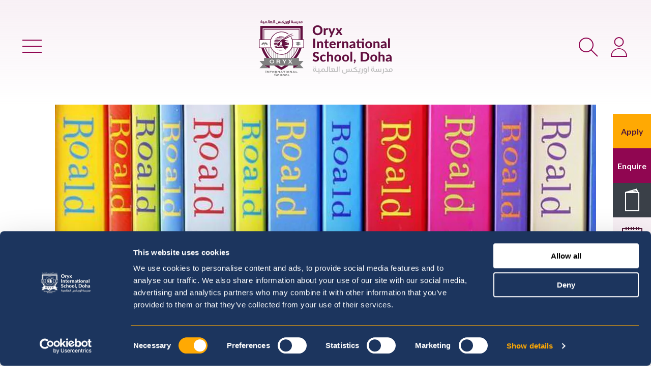

--- FILE ---
content_type: text/html; charset=UTF-8
request_url: https://oryxschool.qa/events/book-week
body_size: 13135
content:
<!DOCTYPE html><html
class="fonts-loaded" lang="en" prefix="og: http://ogp.me/ns# fb: http://ogp.me/ns/fb#"><head><meta
charset="utf-8"><meta
name="viewport" content="width=device-width,minimum-scale=1"><link
rel="dns-prefetch" href="https://oryxschool.qa/assets"><link
rel="preconnect" href="https://oryxschool.qa/assets" crossorigin><link
rel="preconnect" href="https://fonts.googleapis.com"><link
rel="preconnect" href="https://fonts.gstatic.com" crossorigin><link
href="https://fonts.googleapis.com/css2?family=Lato:ital,wght@0,400;0,700;1,400;1,700&display=swap" rel="stylesheet"><script type="module">!function(){const e=document.createElement("link").relList;if(!(e&&e.supports&&e.supports("modulepreload"))){for(const e of document.querySelectorAll('link[rel="modulepreload"]'))r(e);new MutationObserver((e=>{for(const o of e)if("childList"===o.type)for(const e of o.addedNodes)if("LINK"===e.tagName&&"modulepreload"===e.rel)r(e);else if(e.querySelectorAll)for(const o of e.querySelectorAll("link[rel=modulepreload]"))r(o)})).observe(document,{childList:!0,subtree:!0})}function r(e){if(e.ep)return;e.ep=!0;const r=function(e){const r={};return e.integrity&&(r.integrity=e.integrity),e.referrerpolicy&&(r.referrerPolicy=e.referrerpolicy),"use-credentials"===e.crossorigin?r.credentials="include":"anonymous"===e.crossorigin?r.credentials="omit":r.credentials="same-origin",r}(e);fetch(e.href,r)}}();</script><script type="module" src="https://oryxschool.qa/dist/assets/index-D-xvsC0d.js" crossorigin onload="e=new CustomEvent(&#039;vite-script-loaded&#039;, {detail:{path: &#039;src/assets/js/app.js&#039;}});document.dispatchEvent(e);"></script><link
href="https://oryxschool.qa/dist/assets/index-CPYWsJaV.css" rel="stylesheet"><link
href="https://api.mapbox.com/mapbox-gl-js/v2.3.1/mapbox-gl.css" rel="stylesheet"><script src="https://cdnjs.cloudflare.com/polyfill/v3/polyfill.min.js?callback=polyfillsAreLoaded&flags=gated" defer async></script><style>body:not(.user-is-tabbing) button:focus,body:not(.user-is-tabbing) input:focus,body:not(.user-is-tabbing) select:focus,body:not(.user-is-tabbing) textarea:focus{outline:none}</style><script>function handleFirstTab(e){if(e.keyCode===9){document.body.classList.add('user-is-tabbing');window.removeEventListener('keydown',handleFirstTab);window.addEventListener('mousedown',handleMouseDownOnce);}}
function handleMouseDownOnce(){document.body.classList.remove('user-is-tabbing');window.removeEventListener('mousedown',handleMouseDownOnce);window.addEventListener('keydown',handleFirstTab);}
window.addEventListener('keydown',handleFirstTab);</script><script src="https://cdnjs.cloudflare.com/ajax/libs/jquery/3.6.0/jquery.min.js" crossorigin="anonymous"></script><script>!function(e,t){"function"==typeof define&&define.amd?define(t):"object"==typeof exports?module.exports=t():e.Cookie=t()}(this,function(){"use strict";function e(t,n,o){return void 0===n?e.get(t):void(null===n?e.remove(t):e.set(t,n,o))}function t(e){return e.replace(/[.*+?^$|[\](){}\\-]/g,"\\$&")}function n(e){var t="";for(var n in e)if(e.hasOwnProperty(n)){if("expires"===n){var r=e[n];"object"!=typeof r&&(r+="number"==typeof r?"D":"",r=o(r)),e[n]=r.toUTCString()}if("secure"===n){if(!e[n])continue;t+=";"+n}t+=";"+n+"="+e[n]}return e.hasOwnProperty("path")||(t+=";path=/"),t}function o(e){var t=new Date,n=e.charAt(e.length-1),o=parseInt(e,10);switch(n){case"Y":t.setFullYear(t.getFullYear()+o);break;case"M":t.setMonth(t.getMonth()+o);break;case"D":t.setDate(t.getDate()+o);break;case"h":t.setHours(t.getHours()+o);break;case"m":t.setMinutes(t.getMinutes()+o);break;case"s":t.setSeconds(t.getSeconds()+o);break;default:t=new Date(e)}return t}return e.enabled=function(){var t,n="__test_key";return document.cookie=n+"=1",t=!!document.cookie,t&&e.remove(n),t},e.get=function(e,n){if("string"!=typeof e||!e)return null;e="(?:^|; )"+t(e)+"(?:=([^;]*?))?(?:;|$)";var o=new RegExp(e),r=o.exec(document.cookie);return null!==r?n?r[1]:decodeURIComponent(r[1]):null},e.getRaw=function(t){return e.get(t,!0)},e.set=function(e,t,o,r){o!==!0&&(r=o,o=!1),r=n(r?r:{});var u=e+"="+(o?t:encodeURIComponent(t))+r;document.cookie=u},e.setRaw=function(t,n,o){e.set(t,n,!0,o)},e.remove=function(t){e.set(t,"a",{expires:new Date})},e});</script><style>[v-cloak]{display:none !important}</style><title>Book Week | February 2017 | Oryx International School, Doha</title>
<script>dataLayer = window.dataLayer || [];
(function(w,d,s,l,i){w[l]=w[l]||[];w[l].push({'gtm.start':
new Date().getTime(),event:'gtm.js'});var f=d.getElementsByTagName(s)[0],
j=d.createElement(s),dl=l!='dataLayer'?'&l='+l:'';j.async=true;j.src=
'https://www.googletagmanager.com/gtm.js?id='+i+dl;f.parentNode.insertBefore(j,f);
})(window,document,'script','dataLayer','GTM-MPDWW83');
</script><meta name="generator" content="SEOmatic">
<meta name="keywords" content="Oryx International School,oryx school,international school doha,international schools in Doha,British schools in Qatar,british school in doha,Orbital Education schools,orbital international school,personalised learning education,Early years at Oryx,Primary school in Doha,Secondary school in Doha,Primary education in Qatar,Secondary education in Qatar,Sixth Form doha,English curriculum in doha,english speaking schools in Doha,british curriculum in Doha">
<meta name="description" content="Oryx International School, Doha is an outstanding international school exclusively for the children of employees of Qatar Airways and its subsidiaries.">
<meta name="referrer" content="no-referrer-when-downgrade">
<meta name="robots" content="all">
<meta content="1808170316127246" property="fb:profile_id">
<meta content="en" property="og:locale">
<meta content="Oryx International School, Doha" property="og:site_name">
<meta content="website" property="og:type">
<meta content="https://oryxschool.qa/events/book-week" property="og:url">
<meta content="Book Week | February 2017 | Oryx International School, Doha" property="og:title">
<meta content="Oryx International School, Doha is an outstanding international school exclusively for the children of employees of Qatar Airways and its subsidiaries." property="og:description">
<meta content="https://annoying-platypus.transforms.svdcdn.com/production/images/Events/did-roald-dahl-start-writing_432d6b93319202e2_191210_100718.jpg?w=1200&amp;h=630&amp;q=82&amp;auto=format&amp;fit=crop&amp;dm=1636950145&amp;s=cdfb4d5061672b5f60ae9cd1b98ce1fe" property="og:image">
<meta content="1200" property="og:image:width">
<meta content="630" property="og:image:height">
<meta content="Oryx International School Logo" property="og:image:alt">
<meta content="https://www.instagram.com/oryx_school/" property="og:see_also">
<meta content="https://www.google.com/maps/place/Oryx+International+School/@25.1894933,51.5029827,15z/data=!4m2!3m1!1s0x0:0xd6180d77e9a24bcd?sa=X&amp;ved=2ahUKEwiHq6rOmfrzAhWzQfEDHSbeBh8Q_BJ6BAg6EAU" property="og:see_also">
<meta content="https://www.facebook.com/OryxSchool" property="og:see_also">
<meta content="https://twitter.com/OryxSchool" property="og:see_also">
<meta name="twitter:card" content="summary_large_image">
<meta name="twitter:site" content="@OryxSchool">
<meta name="twitter:creator" content="@OryxSchool">
<meta name="twitter:title" content="Book Week | February 2017 | Oryx International School, Doha">
<meta name="twitter:description" content="Oryx International School, Doha is an outstanding international school exclusively for the children of employees of Qatar Airways and its subsidiaries.">
<meta name="twitter:image" content="https://annoying-platypus.transforms.svdcdn.com/production/images/Events/did-roald-dahl-start-writing_432d6b93319202e2_191210_100718.jpg?w=800&amp;h=418&amp;q=82&amp;auto=format&amp;fit=crop&amp;dm=1636950145&amp;s=b690cffa0c3d050e9fd3b5332a78d622">
<meta name="twitter:image:width" content="800">
<meta name="twitter:image:height" content="418">
<meta name="twitter:image:alt" content="Oryx International School Logo">
<link href="https://oryxschool.qa/events/book-week" rel="canonical">
<link href="https://oryxschool.qa/" rel="home">
<link type="text/plain" href="https://oryxschool.qa/humans.txt" rel="author"></head><body
class="body-single-column"><noscript><iframe src="https://www.googletagmanager.com/ns.html?id=GTM-MPDWW83"
height="0" width="0" style="display:none;visibility:hidden"></iframe></noscript>
<nav
class="mobile-menu off-canvas off-canvas--mobile-menu position-left" id="off-canvas-menu" data-off-canvas data-auto-focus="false" role="navigation" data-transition="push"><div
class="off-canvas__header site-mobile-title"><div
class="site-navigation site-navigation--white"><div
class="container"><nav
class="top-bar"><div
class="top-bar-left"><ul
class="menu"><li
class="menu-item menu-item--menu"><a
class="button button--transparent button--icon-only" href="#off-canvas-menu" data-toggle="off-canvas-menu"><span
class="button__text show-for-sr">Main Menu</span><svg
class="button__icon button__icon--icon-close" width="48" height="48" xmlns="http://www.w3.org/2000/svg" viewBox="0 0 48 48"><rect
x="5.38" y="23" width="37.24" height="2" transform="translate(-9.94 24) rotate(-45)"/><rect
x="23" y="5.38" width="2" height="37.24" transform="translate(-9.94 24) rotate(-45)"/></svg></a></li></ul></div><div
class="top-bar-title"><a
class="site-home-link" href="https://oryxschool.qa/"><img
class="site-logo site-logo--header" src="https://oryxschool.qa/assets/images/logos/logo-site.white.svg?v=1.4.2" alt="Oryx International School, Doha Logo"></a></div><div
class="top-bar-right"><ul
class="menu menu--top-bar-right align-right"><li
class="menu-item menu-item--menu"><a
class="button button--transparent button--icon-only" href="#off-canvas-menu" data-toggle="off-canvas-menu"><span
class="button__text show-for-sr">Main Menu</span><svg
class="button__icon button__icon--icon-close" width="48" height="48" xmlns="http://www.w3.org/2000/svg" viewBox="0 0 48 48"><rect
x="5.38" y="23" width="37.24" height="2" transform="translate(-9.94 24) rotate(-45)"/><rect
x="23" y="5.38" width="2" height="37.24" transform="translate(-9.94 24) rotate(-45)"/></svg></a></li><li
class="menu-item menu-item--search"><a
class="button button--transparent button--icon-only" href="#search-bar" data-toggle="search-bar"><span
class="button__text show-for-sr">Search</span><svg
class="button__icon button__icon--icon-search" width="48" height="48" xmlns="http://www.w3.org/2000/svg" viewBox="0 0 48 48"><path
d="M19.5,36A14.5,14.5,0,1,1,34,21.5,14.51,14.51,0,0,1,19.5,36Zm0-27A12.5,12.5,0,1,0,32,21.5,12.52,12.52,0,0,0,19.5,9Z"/><rect
x="34.5" y="28.31" width="2" height="18.38" transform="translate(-16.12 36.09) rotate(-45)"/></svg></a></li><li
class="menu-item menu-item--login"><a
class="button button--transparent button--icon-only" href="#login-navigation" data-toggle="login-navigation"><span
class="button__text show-for-sr">Login</span><svg
class="button__icon button__icon--icon-user" width="48" height="48" xmlns="http://www.w3.org/2000/svg" viewBox="0 0 48 48"><path
d="M40,45H8V44a16,16,0,0,1,32,0ZM10,43H38A14,13.5,0,0,0,10,43Z"/><path
d="M24,25a9.5,9.5,0,1,1,9.5-9.5A9.51,9.51,0,0,1,24,25ZM24,8a7.5,7.5,0,1,0,7.5,7.5A7.5,7.5,0,0,0,24,8Z"/></svg></a></li></ul></div></nav></div></div></div><div
class="container"><ul
class="menu vertical menu--primary" data-auto-height="true" data-responsive-menu="drilldown medium-dropdown" data-disable-hover="true" data-autoclose="false" data-click-open="true" data-alignment="left" data-close-on-click="false" data-close-on-click-inside="false" data-aos="fade-right"><li
class="menu__item"><a
href="https://oryxschool.qa/our-school" class="menu__link" >About Us</a><ul
class="vertical menu"><li
class="menu__item"><a
href="https://oryxschool.qa/our-school/mission-vision-values" class="menu__link" >Mission, Vision &amp; Values</a></li><li
class="menu__item"><a
href="https://oryxschool.qa/our-school/history" class="menu__link" >History</a></li><li
class="menu__item"><a
href="https://oryxschool.qa/our-school/orbital-education" class="menu__link" >Orbital Education</a></li><li
class="menu__item"><a
href="https://oryxschool.qa/our-school/accreditations" class="menu__link" >Accreditations</a></li><li
class="menu__item"><a
href="https://oryxschool.qa/our-school/five-reasons-to-join-oryx" class="menu__link" >Five reasons to join Oryx</a></li></ul></li><li
class="menu__item"><a
href="https://oryxschool.qa/overview" class="menu__link" >Our School</a><ul
class="vertical menu"><li
class="menu__item"><a
href="https://oryxschool.qa/overview/our-principal" class="menu__link" >Our Principal</a></li><li
class="menu__item"><a
href="https://oryxschool.qa/overview/meet-the-team" class="menu__link" >Meet the Team</a></li><li
class="menu__item"><a
href="https://oryxschool.qa/overview/facilities" class="menu__link" >Facilities</a></li><li
class="menu__item"><a
href="https://oryxschool.qa/overview/curriculum" class="menu__link" >Curriculum</a></li><li
class="menu__item"><a
href="https://oryxschool.qa/overview/exam-results" class="menu__link" >Exam Results</a></li><li
class="menu__item"><a
href="https://oryxschool.qa/overview/student-careers" class="menu__link" >Student Careers</a></li><li
class="menu__item"><a
href="https://oryxschool.qa/overview/universities" class="menu__link" >Universities</a></li><li
class="menu__item"><a
href="https://oryxschool.qa/overview/language-programmes" class="menu__link" >Language Programmes</a></li><li
class="menu__item"><a
href="https://oryxschool.qa/overview/enhanced-curriculum" class="menu__link" >After School Activities (ASAs)</a></li><li
class="menu__item"><a
href="https://oryxschool.qa/overview/external-after-school-activity-providers" class="menu__link" >External ASA Providers</a></li><li
class="menu__item"><a
href="https://oryxschool.qa/overview/wellbeing-student-support-mental-health" class="menu__link" >Wellbeing &amp; Student Support - Mental Health</a></li><li
class="menu__item"><a
href="https://oryxschool.qa/overview/school-trips" class="menu__link" >School Trips</a></li><li
class="menu__item"><a
href="https://oryxschool.qa/overview/sustainability" class="menu__link" >Sustainability</a></li><li
class="menu__item"><a
href="https://oryxschool.qa/overview/parent-zone" class="menu__link" >Parent Zone</a></li></ul></li><li
class="menu__item"><a
href="https://oryxschool.qa/admissions" class="menu__link" >Admissions</a><ul
class="vertical menu"><li
class="menu__item"><a
href="https://oryxschool.qa/admissions/admissions-process" class="menu__link" >Admissions Process</a></li><li
class="menu__item"><a
href="https://oryxschool.qa/admissions/admissions-enquiry" class="menu__link" >Admissions Enquiry and Tour Booking</a></li><li
class="menu__item"><a
href="https://oryxschool.qa/admissions/online-application" class="menu__link" >Online Application</a></li><li
class="menu__item"><a
href="https://oryxschool.qa/admissions/school-fees-and-other-costs" class="menu__link" >Tuition Fees</a></li><li
class="menu__item"><a
href="https://oryxschool.qa/admissions/parent-discount" class="menu__link" >Discounts</a></li><li
class="menu__item"><a
href="https://oryxschool.qa/admissions/year-groups" class="menu__link" >Year Groups</a></li><li
class="menu__item"><a
href="https://oryxschool.qa/admissions/special-education-needs" class="menu__link" >Special Education Needs</a></li><li
class="menu__item"><a
href="https://oryxschool.qa/admissions/school-policies" class="menu__link" >Admissions Policies and Procedures</a></li><li
class="menu__item"><a
href="https://oryxschool.qa/admissions/faqs" class="menu__link" >FAQs</a></li></ul></li><li
class="menu__item"><a
href="https://oryxschool.qa/school-life" class="menu__link" >School Life</a><ul
class="vertical menu"><li
class="menu__item"><a
href="https://oryxschool.qa/school-life/school-calendar-timings" class="menu__link" >School Calendar &amp; Timings</a></li><li
class="menu__item"><a
href="https://oryxschool.qa/overview/parent-zone/school-uniform" class="menu__link" >School Uniform</a></li><li
class="menu__item"><a
href="https://oryxschool.qa/overview/parent-zone/school-lunch" class="menu__link" >School Lunch &amp; The Canteen</a></li><li
class="menu__item"><a
href="https://oryxschool.qa/overview/parent-zone/bus-information" class="menu__link" >Bus Information</a></li><li
class="menu__item"><a
href="https://oryxschool.qa/school-life/bring-your-own-device-secondary" class="menu__link" >Bring your Own Device - Secondary</a></li><li
class="menu__item"><a
href="https://oryxschool.qa/school-life/dofe-award" class="menu__link" >DofE Award</a></li><li
class="menu__item"><a
href="https://oryxschool.qa/school-life/facilities-hire" class="menu__link" >Facilities Hire</a></li><li
class="menu__item"><a
href="https://oryxschool.qa/school-life/school-policies-reports" class="menu__link" >School Policies &amp; Reports</a></li><li
class="menu__item"><a
href="https://oryxschool.qa/photo-gallery" class="menu__link" >Galleries</a></li><li
class="menu__item"><a
href="https://oryxschool.qa/admissions/faqs-general" class="menu__link" >FAQs</a></li></ul></li><li
class="menu__item is-active"><a
href="https://oryxschool.qa/news" class="menu__link" >News &amp; Events</a><ul
class="vertical menu"><li
class="menu__item"><a
href="https://oryxschool.qa/news" class="menu__link" >News to Celebrate</a></li><li
class="menu__item is-active"><a
href="https://oryxschool.qa/events" class="menu__link" >School life calendar</a></li><li
class="menu__item"><a
href="https://oryxschool.qa/monthly-newsletters" class="menu__link" >Monthly Newsletters</a></li><li
class="menu__item"><a
href="https://oryxschool.qa/overview/parent-zone/weekly-bulletins-2025-26" class="menu__link" >Principal&#039;s Bulletins</a></li></ul></li><li
class="menu__item"><a
href="https://oryxschool.qa/community" class="menu__link" >Community</a><ul
class="vertical menu"><li
class="menu__item"><a
href="https://oryxschool.qa/community/psa" class="menu__link" >Parent Staff Association</a></li><li
class="menu__item"><a
href="https://oryxschool.qa/community/eal-classes-for-parents" class="menu__link" >EAL Classes for Parents</a></li><li
class="menu__item"><a
href="https://oryxschool.qa/community/testimonials" class="menu__link" >Testimonials</a></li><li
class="menu__item"><a
href="https://oryxschool.qa/community/moving-to-doha" class="menu__link" >Moving to Doha</a></li></ul></li><li
class="menu__item"><a
href="https://oryxschool.qa/contact-us" class="menu__link" >Contact Us</a><ul
class="vertical menu"><li
class="menu__item"><a
href="https://oryxschool.qa/contact-us" class="menu__link" >General Contact Information</a></li><li
class="menu__item"><a
href="https://oryxschool.qa/contact-us/vacancies" class="menu__link" >Careers</a></li></ul></li></ul></div></nav><nav
class="nav nav--sticky-navigation"><ul
class="menu menu--sticky-navigation"><li
class="menu__item"><a
class="button button--highlight menu__link" href="https://oryxschool.qa/admissions/online-application"><span
class="button__text">Apply</span></a></li><li
class="menu__item"><a
class="button button--accent menu__link" href="https://oryxschool.qa/admissions/admissions-enquiry"><span
class="button__text">Enquire</span></a></li><li
class="menu__item"><a
class="button button--secondary button--icon-only menu__link" href="https://annoying-platypus.files.svdcdn.com/production/documents/Admissions/Oryx-International-Prospectus.pdf?dm=1723964716" rel="noopener noreferrer" target="_blank"><span
class="button__text show-for-sr">Prospectus</span><svg
class="button__icon button__icon--icon-prospectus" width="48" height="48" xmlns="http://www.w3.org/2000/svg" viewBox="0 0 48 48"><path
d="M38,45H10V7H38ZM12,43H36V9H12Z"/><polygon
points="11.16 8.99 10.84 7.01 36 3.41 36 8 34 8 34 5.78 11.16 8.99"/><polygon
points="10.74 8.9 10.11 7 33 0.29 33 4.89 31 4.89 31 3.07 10.74 8.9"/></svg></a></li><li
class="menu__item"><a
class="button button--secondary-light button--icon-only menu__link" href="https://oryxschool.qa/events"><span
class="button__text show-for-sr">Calendar</span><svg
class="button__icon button__icon--icon-calendar" width="48" height="48" xmlns="http://www.w3.org/2000/svg" viewBox="0 0 48 48"><path
d="M44,40H4V10H44ZM6,38H42V12H6Z"/><rect
x="11" y="8" width="2" height="6"/><rect
x="16" y="8" width="2" height="6"/><rect
x="21" y="8" width="2" height="6"/><rect
x="26" y="8" width="2" height="6"/><rect
x="31" y="8" width="2" height="6"/><rect
x="36" y="8" width="2" height="6"/><rect
x="5" y="17" width="38" height="2"/><rect
x="11" y="22" width="5" height="2"/><rect
x="18" y="22" width="5" height="2"/><rect
x="25" y="22" width="5" height="2"/><rect
x="32" y="22" width="5" height="2"/><rect
x="11" y="27" width="5" height="2"/><rect
x="18" y="27" width="5" height="2"/><rect
x="25" y="27" width="5" height="2"/><rect
x="32" y="27" width="5" height="2"/><rect
x="11" y="32" width="5" height="2"/><rect
x="18" y="32" width="5" height="2"/><rect
x="25" y="32" width="5" height="2"/></svg></a></li></ul></nav><div
class="off-canvas off-canvas--search-bar position-top" id="search-bar" data-off-canvas data-auto-focus="true" data-trap-focus="true" data-transition="overlap"><div
class="off-canvas__header"><div
class="site-navigation site-navigation--white"><div
class="container"><nav
class="top-bar"><div
class="top-bar-left"></div><div
class="top-bar-title"><h2 class="off-canvas__heading off-canvas__heading--icon-only"><span
class="show-for-sr">Search</span><svg
class="off-canvas__heading-icon icon icon--icon-search" width="48" height="48" xmlns="http://www.w3.org/2000/svg" viewBox="0 0 48 48"><path
d="M19.5,36A14.5,14.5,0,1,1,34,21.5,14.51,14.51,0,0,1,19.5,36Zm0-27A12.5,12.5,0,1,0,32,21.5,12.52,12.52,0,0,0,19.5,9Z"/><rect
x="34.5" y="28.31" width="2" height="18.38" transform="translate(-16.12 36.09) rotate(-45)"/></svg></h2></div><div
class="top-bar-right"><ul
class="menu menu--top-bar-right align-right"><li
class="menu-item menu-item--search"><a
class="button button--transparent button--icon-only" href="#search-bar" data-toggle="search-bar"><span
class="button__text show-for-sr">Search</span><svg
class="button__icon button__icon--icon-close" width="48" height="48" xmlns="http://www.w3.org/2000/svg" viewBox="0 0 48 48"><rect
x="5.38" y="23" width="37.24" height="2" transform="translate(-9.94 24) rotate(-45)"/><rect
x="23" y="5.38" width="2" height="37.24" transform="translate(-9.94 24) rotate(-45)"/></svg></a></li></ul></div></nav></div></div></div><div
class="container container--reduced"><form
role="search" method="get" id="searchform" class="search search--off-canvas" action="https://oryxschool.qa/search"><input
type="search" class="search__input-field" value="" name="q" id="q" aria-label="Search" placeholder="Type here to search" required><button
type="submit" id="searchsubmit" value="Search" class="button search__button button--highlight small">Search</button></form></div></div><div
class="off-canvas off-canvas--login position-top" id="login-navigation" data-off-canvas data-auto-focus="true" data-trap-focus="true" data-transition="overlap"><div
class="off-canvas__header"><div
class="site-navigation site-navigation--white"><div
class="container"><nav
class="top-bar"><div
class="top-bar-left"></div><div
class="top-bar-title"><h2 class="off-canvas__heading off-canvas__heading--icon-only"><span
class="show-for-sr">Login</span><svg
class="off-canvas__heading-icon icon icon--icon-user" width="48" height="48" xmlns="http://www.w3.org/2000/svg" viewBox="0 0 48 48"><path
d="M40,45H8V44a16,16,0,0,1,32,0ZM10,43H38A14,13.5,0,0,0,10,43Z"/><path
d="M24,25a9.5,9.5,0,1,1,9.5-9.5A9.51,9.51,0,0,1,24,25ZM24,8a7.5,7.5,0,1,0,7.5,7.5A7.5,7.5,0,0,0,24,8Z"/></svg></h2></div><div
class="top-bar-right"><ul
class="menu menu--top-bar-right align-right"><li
class="menu-item menu-item--login"><a
class="button button--transparent button--icon-only" href="#login-navigation" data-toggle="login-navigation"><span
class="button__text show-for-sr">Login</span><svg
class="button__icon button__icon--icon-close" width="48" height="48" xmlns="http://www.w3.org/2000/svg" viewBox="0 0 48 48"><rect
x="5.38" y="23" width="37.24" height="2" transform="translate(-9.94 24) rotate(-45)"/><rect
x="23" y="5.38" width="2" height="37.24" transform="translate(-9.94 24) rotate(-45)"/></svg></a></li></ul></div></nav></div></div></div><div
class="container container--reduced"><nav
class="nav--login"><ul
class="menu vertical menu--primary menu--login"><li
class="menu__item"><a
class="menu__link" href="https://portal.orbital.education/SignIn/?id=c810f0b1-9551-eb11-bb23-000d3a0ba703" rel="noopener" target="_blank">Application Portal</a></li><li
class="menu__item"><a
class="menu__link" href="https://parentsoryx.orbitaled.com/" rel="noopener" target="_blank">Parent Portal</a></li><li
class="menu__item"><a
class="menu__link" href="https://learning.orbital.education/login" rel="noopener" target="_blank">Canvas (Virtual Learning Environment)</a></li><li
class="menu__item"><a
class="menu__link" href="https://oryxschool.qa/overview/parent-zone">Parent Zone (key school information)</a></li></ul></nav></div></div><div
class="off-canvas-content" data-off-canvas-content><div
id="component-container"></div><div
id="content-container" class="bg-repeat header-background"><header
id="page-header" class="page-header page-header--with-image page-header--event"><div
class="site-navigation site-navigation--primary"><div
class="container"><nav
class="top-bar"><div
class="top-bar-left"><ul
class="menu"><li
class="menu-item menu-item--menu"><a
class="button button--transparent button--icon-only" href="#off-canvas-menu" data-toggle="off-canvas-menu"><span
class="button__text show-for-sr">Main Menu</span><svg
class="button__icon button__icon--icon-menu" width="48" height="48" xmlns="http://www.w3.org/2000/svg" viewBox="0 0 48 48"><rect
x="5" y="35" width="38" height="2"/><rect
x="5" y="23" width="38" height="2"/><rect
x="5" y="11" width="38" height="2"/></svg></a></li></ul></div><div
class="top-bar-title"><a
class="site-home-link" href="https://oryxschool.qa/"><img
class="site-logo site-logo--header" src="https://oryxschool.qa/assets/images/logos/logo-site.primary.svg?v=1.4.2" alt="Oryx International School, Doha Logo"></a></div><div
class="top-bar-right"><ul
class="menu menu--top-bar-right align-right"><li
class="menu-item menu-item--menu"><a
class="button button--transparent button--icon-only" href="#off-canvas-menu" data-toggle="off-canvas-menu"><span
class="button__text show-for-sr">Main Menu</span><svg
class="button__icon button__icon--icon-menu" width="48" height="48" xmlns="http://www.w3.org/2000/svg" viewBox="0 0 48 48"><rect
x="5" y="35" width="38" height="2"/><rect
x="5" y="23" width="38" height="2"/><rect
x="5" y="11" width="38" height="2"/></svg></a></li><li
class="menu-item menu-item--search"><a
class="button button--transparent button--icon-only" href="#search-bar" data-toggle="search-bar"><span
class="button__text show-for-sr">Search</span><svg
class="button__icon button__icon--icon-search" width="48" height="48" xmlns="http://www.w3.org/2000/svg" viewBox="0 0 48 48"><path
d="M19.5,36A14.5,14.5,0,1,1,34,21.5,14.51,14.51,0,0,1,19.5,36Zm0-27A12.5,12.5,0,1,0,32,21.5,12.52,12.52,0,0,0,19.5,9Z"/><rect
x="34.5" y="28.31" width="2" height="18.38" transform="translate(-16.12 36.09) rotate(-45)"/></svg></a></li><li
class="menu-item menu-item--login"><a
class="button button--transparent button--icon-only" href="#login-navigation" data-toggle="login-navigation"><span
class="button__text show-for-sr">Login</span><svg
class="button__icon button__icon--icon-user" width="48" height="48" xmlns="http://www.w3.org/2000/svg" viewBox="0 0 48 48"><path
d="M40,45H8V44a16,16,0,0,1,32,0ZM10,43H38A14,13.5,0,0,0,10,43Z"/><path
d="M24,25a9.5,9.5,0,1,1,9.5-9.5A9.51,9.51,0,0,1,24,25ZM24,8a7.5,7.5,0,1,0,7.5,7.5A7.5,7.5,0,0,0,24,8Z"/></svg></a></li></ul></div></nav></div></div><div
class="container container--reduced"><img
class="page-header__image" src="https://annoying-platypus.transforms.svdcdn.com/production/images/Events/did-roald-dahl-start-writing_432d6b93319202e2_191210_100718.jpg?w=1064&amp;h=580&amp;auto=compress%2Cformat&amp;fit=crop&amp;dm=1636950145&amp;s=c23d7d6b9be5b409bb176f5a5b3b53f9" alt="Did roald dahl start writing 432d6b93319202e2 191210 100718"></div><div
class="container container--reduced"><ul
class="page-meta page-meta--categories"><li
class="page-meta__item page-meta__item--parent"><a
class="page-meta__link" href="https://oryxschool.qa/events">Events</a></li></ul><div
class="page__heading page__heading--reduced"><h1 class="page__title">Book Week</h1><ul
class="page-meta"><li
class="page-meta__item page-meta__item--event-date">3:00am 26 February — 3:00am 2 March 2017</li></ul></div></div></header><main
class="page-main"><div
class="container"><div
id="main-grid" class="grid-x grid-margin-x main-grid main-grid--article"><div
class="cell main-content main-content--article medium-full large-9"></div></div></div></main></div><section
class="flexible-section flexible-section--where-next flexible-section--spacing-standard"><div
class="flexible-section__header"><h2 class="flexible-section__title">Where to next?</h2></div><div
class="flexible-section__content"><div
class="container"><div
class="grid-x grid-margin-x grid-margin-y"><div
class="cell medium-6 large-4"><a
class="card card--standard " href="https://oryxschool.qa/our-school/mission-vision-values"><div
class="card__image"><img
class="card__image" src="https://annoying-platypus.transforms.svdcdn.com/production/images/Banners-Menu/Banner-for-Website.jpg?w=404&amp;h=280&amp;q=82&amp;auto=format&amp;fit=crop&amp;dm=1712473628&amp;s=4197b5b43f800a7efd97b0ed209c279c" alt="Banner for Website"></div><div
class="card__section"><div
class="card__title">Mission, Vision &amp; Values</div><svg
class="card__link-icon" width="48" height="48" preserveAspectRatio="xMidYMid meet" xmlns="http://www.w3.org/2000/svg" viewBox="0 0 48 48"><rect
x="3" y="23" width="41.5" height="2"/><polygon
points="32.71 37.71 31.29 36.29 43.59 24 31.29 11.71 32.71 10.29 46.41 24 32.71 37.71"/></svg></div></a></div><div
class="cell medium-6 large-4"><a
class="card card--standard " href="https://oryxschool.qa/admissions/admissions-enquiry"><div
class="card__image"><img
class="card__image" src="https://annoying-platypus.transforms.svdcdn.com/production/images/Marketing-Pictures/Banner-for-Website.png?w=404&amp;h=280&amp;q=82&amp;auto=format&amp;fit=crop&amp;dm=1711616538&amp;s=cf028a0097f7c7d76c649f89bbaf0e31" alt="Banner for Website"></div><div
class="card__section"><div
class="card__title">Admissions Enquiry and Tour Booking</div><svg
class="card__link-icon" width="48" height="48" preserveAspectRatio="xMidYMid meet" xmlns="http://www.w3.org/2000/svg" viewBox="0 0 48 48"><rect
x="3" y="23" width="41.5" height="2"/><polygon
points="32.71 37.71 31.29 36.29 43.59 24 31.29 11.71 32.71 10.29 46.41 24 32.71 37.71"/></svg></div></a></div><div
class="cell medium-6 large-4"><a
class="card card--standard " href="https://oryxschool.qa/contact-us/vacancies"><div
class="card__image"><img
class="card__image" src="https://annoying-platypus.transforms.svdcdn.com/production/images/Banners-Menu/Vacancies.jpg?w=404&amp;h=280&amp;q=82&amp;auto=format&amp;fit=crop&amp;dm=1712572066&amp;s=b7cb3496f8243eaf4962ab6de2ccd51d" alt="Vacancies"></div><div
class="card__section"><div
class="card__title">Vacancies</div><svg
class="card__link-icon" width="48" height="48" preserveAspectRatio="xMidYMid meet" xmlns="http://www.w3.org/2000/svg" viewBox="0 0 48 48"><rect
x="3" y="23" width="41.5" height="2"/><polygon
points="32.71 37.71 31.29 36.29 43.59 24 31.29 11.71 32.71 10.29 46.41 24 32.71 37.71"/></svg></div></a></div></div></div></div></section><footer
class="site-footer"><div
class="site-footer__section site-footer__section--social"><div
class="container"><nav
class="nav nav--social nav--social-footer"><h2 class="nav__heading">Connect with us</h2><ul
class="menu menu--social"><li
class="menu__item" data-tooltip data-alignment="center" data-position="top" data-v-offset="10" data-click-open="false" data-tooltip-class="tooltip text-center" data-trigger-class="menu__item--has-tip" data-tip-text="Facebook"><a
class="menu__link menu__link--icon" href="https://www.facebook.com/OryxSchool/" target="_blank" rel="noopener noreferrer" title="Facebook"><svg
class="menu__link-icon" width="48" height="48" xmlns="http://www.w3.org/2000/svg" viewBox="0 0 48 48"><path
d="M29.68,25.43,30.36,21H26.12V18.15a2.21,2.21,0,0,1,2.49-2.39h1.93V12a23.4,23.4,0,0,0-3.42-.3c-3.49,0-5.78,2.12-5.78,5.95V21H17.46v4.41h3.88V36.11a15.13,15.13,0,0,0,4.78,0V25.43Z"/><path
d="M24,48A24,24,0,1,1,48,24,24,24,0,0,1,24,48ZM24,2A22,22,0,1,0,46,24,22,22,0,0,0,24,2Z"/></svg><span
class="menu__link-title screen-reader-text">Facebook</span></a></li><li
class="menu__item" data-tooltip data-alignment="center" data-position="top" data-v-offset="10" data-click-open="false" data-tooltip-class="tooltip text-center" data-trigger-class="menu__item--has-tip" data-tip-text="Instagram"><a
class="menu__link menu__link--icon" href="https://www.instagram.com/oryx_school/" target="_blank" rel="noopener noreferrer" title="Instagram"><svg
class="menu__link-icon" width="48" height="48" xmlns="http://www.w3.org/2000/svg" viewBox="0 0 48 48"><path
d="M24,48A24,24,0,1,1,48,24,24,24,0,0,1,24,48ZM24,2A22,22,0,1,0,46,24,22,22,0,0,0,24,2Z"/><path
d="M28.67,24A4.67,4.67,0,1,0,24,28.67,4.67,4.67,0,0,0,28.67,24Zm2.5,0A7.19,7.19,0,1,1,24,16.81h0A7.19,7.19,0,0,1,31.18,24Zm2-7.48a1.68,1.68,0,1,1-1.69-1.67h0a1.67,1.67,0,0,1,1.67,1.67Zm-9.15-4c-2,0-6.42-.16-8.26.56a4.82,4.82,0,0,0-2.66,2.66c-.75,1.84-.56,6.22-.56,8.26s-.18,6.42.56,8.26a4.39,4.39,0,0,0,1.06,1.6,4.52,4.52,0,0,0,1.6,1.06c1.84.72,6.22.56,8.26.56s6.42.16,8.26-.56a4.82,4.82,0,0,0,2.66-2.66c.72-1.84.56-6.22.56-8.26s.16-6.42-.56-8.26a4.52,4.52,0,0,0-1.06-1.6,4.39,4.39,0,0,0-1.6-1.06C30.42,12.33,26,12.52,24,12.52ZM38,24c0,1.94,0,3.85-.09,5.78a8.29,8.29,0,0,1-2.24,5.89,8.28,8.28,0,0,1-5.84,2.26c-2,.07-3.89.07-5.83.07s-3.85,0-5.77-.09a8.3,8.3,0,0,1-5.9-2.24,8.28,8.28,0,0,1-2.26-5.84C10,27.85,10,25.94,10,24s0-3.85.09-5.77a8.3,8.3,0,0,1,2.24-5.9,8.28,8.28,0,0,1,5.84-2.26C20.15,10,22.06,10,24,10s3.85,0,5.78.09a8.29,8.29,0,0,1,5.89,2.24,8.28,8.28,0,0,1,2.26,5.84C38,20.15,38,22.06,38,24Z"/></svg><span
class="menu__link-title screen-reader-text">Instagram</span></a></li><li
class="menu__item" data-tooltip data-alignment="center" data-position="top" data-v-offset="10" data-click-open="false" data-tooltip-class="tooltip text-center" data-trigger-class="menu__item--has-tip" data-tip-text="Youtube"><a
class="menu__link menu__link--icon" href="https://www.youtube.com/@Oryx_School" target="_blank" rel="noopener noreferrer" title="Youtube"><svg
class="menu__link-icon" width="48" height="48" xmlns="http://www.w3.org/2000/svg" viewBox="0 0 48 48"><path
d="M24,48A24,24,0,1,1,48,24,24,24,0,0,1,24,48ZM24,2A22,22,0,1,0,46,24,22,22,0,0,0,24,2Z"/><path
d="M38.37,16.78a3.68,3.68,0,0,0-2.63-2.63C33.39,13.5,24,13.5,24,13.5s-9.38,0-11.73.61a3.89,3.89,0,0,0-2.65,2.67A40.3,40.3,0,0,0,9,24a39.88,39.88,0,0,0,.61,7.21,3.81,3.81,0,0,0,2.65,2.65c2.37.63,11.73.63,11.73.63s9.4,0,11.75-.61a3.74,3.74,0,0,0,2.63-2.65A38.76,38.76,0,0,0,39,24,37.47,37.47,0,0,0,38.37,16.78ZM21,28.49v-9l7.8,4.5Z"/></svg><span
class="menu__link-title screen-reader-text">Youtube</span></a></li><li
class="menu__item" data-tooltip data-alignment="center" data-position="top" data-v-offset="10" data-click-open="false" data-tooltip-class="tooltip text-center" data-trigger-class="menu__item--has-tip" data-tip-text="linkedin"><a
class="menu__link menu__link--icon" href="https://www.linkedin.com/company/oryx-international-school" target="_blank" rel="noopener noreferrer" title="linkedin"><svg
class="menu__link-icon" width="48" height="48" xmlns="http://www.w3.org/2000/svg" viewBox="0 0 48 48"><path
d="M24,48A24,24,0,1,1,48,24,24,24,0,0,1,24,48ZM24,2A22,22,0,1,0,46,24,22,22,0,0,0,24,2Z"/><path
d="M26.69,34.1H22.31v-14h4.37V21.8c.35-.35.65-.72,1-1a4.15,4.15,0,0,1,5.13-.36,5.35,5.35,0,0,1,2.54,3.71,6.64,6.64,0,0,1,.1,1.18c0,2.84,0,5.68,0,8.52,0,.08,0,.16,0,.26H31.07V26a2.42,2.42,0,0,0-1.56-2.39,2.13,2.13,0,0,0-2.49,1A2.84,2.84,0,0,0,26.68,26q0,3.87,0,7.73Z"/><path
d="M19.35,34.1H15V20h4.34Z"/><path
d="M19.8,14.56a2.63,2.63,0,1,1-5.25,0,2.72,2.72,0,0,1,2.62-2.8A2.73,2.73,0,0,1,19.8,14.56Z"/></svg><span
class="menu__link-title screen-reader-text">linkedin</span></a></li></ul></nav></div></div><div
class="site-footer__section site-footer__section--graphic"><div
class="container container--extended"><div
class="nav nav--logos"><div
class="menu menu--logos"><div
class="menu__item"><a
class="menu__link" href="https://www.cois.org/" target="_blank"><img
class="menu__image" src="https://annoying-platypus.transforms.svdcdn.com/production/images/Logos/Internationally-accredited-school-website-only-color_rgb_greenframe.png?w=245&amp;h=59&amp;auto=compress%2Cformat&amp;fit=crop&amp;dm=1674112234&amp;s=9b6b71a0384b4a2d627d3957bd5be649" alt="CIS Internationally Accredited School"></a></div><div
class="menu__item"><a
class="menu__link" href="https://tass-asia.org/" target="_blank"><img
class="menu__image" src="https://annoying-platypus.transforms.svdcdn.com/production/images/Logos/Tass_2024-10-20-095107_gjjs.png?w=297&amp;h=90&amp;q=82&amp;auto=format&amp;fit=clip&amp;dm=1729417867&amp;s=03b3e86502c85cd897060cf767384bf4" alt="TASS Founding Member"></a></div><div
class="menu__item"><a
class="menu__link" href="https://qualifications.pearson.com/en/about-us/qualification-brands/edexcel.html" target="_blank"><img
class="menu__image" src="https://annoying-platypus.transforms.svdcdn.com/production/images/Logos/edexcel-logo.png?w=297&amp;h=90&amp;q=82&amp;auto=format&amp;fit=clip&amp;dm=1635174795&amp;s=dbfa184442308bd5ab631bf1612e454b" alt="Edexcel"></a></div><div
class="menu__item"><a
class="menu__link" href="https://www.cobis.org.uk/" target="_blank"><img
class="menu__image" src="https://annoying-platypus.transforms.svdcdn.com/production/images/Logos/Untitled-design.png?w=297&amp;h=90&amp;q=82&amp;auto=format&amp;fit=clip&amp;dm=1710066029&amp;s=c2f78d925c6d60810e08d42cff7d0a99" alt="COBIS"></a></div><div
class="menu__item"><a
class="menu__link" href="http://lexised.com/" target="_blank"><img
class="menu__image" src="https://annoying-platypus.transforms.svdcdn.com/production/images/Logos/Untitled-design-1.png?w=297&amp;h=90&amp;q=82&amp;auto=format&amp;fit=clip&amp;dm=1710066215&amp;s=ada750d0e7057790be57b9dfef522581" alt="LEXIS Education"></a></div><div
class="menu__item"><a
class="menu__link" href="https://www.intaward.org/" target="_blank"><img
class="menu__image" src="https://annoying-platypus.transforms.svdcdn.com/production/images/Logos/DOEA_INT_PROUD-TO-DELIVER_ENGLISH_RGB_191210_072645.png?w=297&amp;h=90&amp;q=82&amp;auto=format&amp;fit=clip&amp;dm=1635102978&amp;s=e381fa984058d136ee7c2fb7e0a614f4" alt="Duke of Edinburgh"></a></div><div
class="menu__item"><a
class="menu__link" href="https://www.bell-foundation.org.uk/language-for-results-international/accreditation/" target="_blank"><img
class="menu__image" src="https://annoying-platypus.transforms.svdcdn.com/production/images/Logos/Banner-CRM-3.png?w=297&amp;h=90&amp;q=82&amp;auto=format&amp;fit=clip&amp;dm=1710066605&amp;s=bf16a06eff06d828e2a53090358d96f2" alt="Bell Foundation"></a></div><div
class="menu__item"><a
class="menu__link" href="https://www.awardplace.co.uk/award/sendia" target="_blank"><img
class="menu__image" src="https://annoying-platypus.transforms.svdcdn.com/production/images/Logos/SENDIA-logo_2023-2026.jpg?w=297&amp;h=90&amp;q=82&amp;auto=format&amp;fit=clip&amp;dm=1680424972&amp;s=2a4c5e2a9ce3baefb7ec44a0a5f2aa14" alt="SEND INCLUSION AWARD"></a></div><div
class="menu__item"><a
class="menu__link" href="https://www.awardplace.co.uk/award/was" target="_blank"><img
class="menu__image" src="https://annoying-platypus.transforms.svdcdn.com/production/images/Logos/WAS-wellnessawardlogo-640w.webp?w=297&amp;h=90&amp;q=82&amp;auto=format&amp;fit=clip&amp;dm=1699158372&amp;s=1c185251773ca8229f0db54dcf7b090d" alt="WELLBEING AWARD FOR SCHOOLS"></a></div><div
class="menu__item"><a
class="menu__link" href="https://www.earthna.qa/" target="_blank"><img
class="menu__image" src="https://annoying-platypus.transforms.svdcdn.com/production/images/Logos/Best_school_Doha.jpg?w=297&amp;h=90&amp;q=82&amp;auto=format&amp;fit=clip&amp;dm=1719827456&amp;s=e9ca1a9a2b1518404aa4e60d1cd9ab15" alt="Eco-schools Earthna"></a></div><div
class="menu__item"><a
class="menu__link" href="https://www.optimus-education.com/" target="_blank"><img
class="menu__image" src="https://annoying-platypus.transforms.svdcdn.com/production/images/Logos/BPTAA-website-badge.png?w=297&amp;h=90&amp;q=82&amp;auto=format&amp;fit=clip&amp;dm=1733214543&amp;s=1edb447e28e814d233925d2c7117ff64" alt="Teaching Assistants Award"></a></div><div
class="menu__item"><a
class="menu__link" href="https://www.edu.gov.qa/en/News/Details/10801800" target="_blank"><img
class="menu__image" src="https://annoying-platypus.transforms.svdcdn.com/production/images/Logos/image.png?w=297&amp;h=90&amp;q=82&amp;auto=format&amp;fit=clip&amp;dm=1751796143&amp;s=49aaee4ffce361e71460cac6222942f6" alt="My Identity draws my values initiative"></a></div></div></div></div><div
class="site-footer__graphic"></div></div><div
class="site-footer__section site-footer__section--main"><div
class="container"><div
class="grid-x grid-margin-x"><div
class="cell medium-12 large-5"><div
class="site-footer__main-left"><img
class="site-logo site-logo--footer" src="https://oryxschool.qa/assets/images/logos/logo-site.white.svg?v=1.4.2" alt="Oryx International School, Doha Logo"><div
class="orbital-cta"><p
class="orbital-cta__tagline">
Part of the Orbital Education group <br
/>
of Internationally Acclaimed Schools</p><img
class="orbital-cta__logo" src="https://oryxschool.qa/assets/images/logos/logo-orbitaled.white.png" alt="Orbital Education Logo"></div></div></div><div
class="cell large-auto site-footer__address-wrapper site-footer__address-wrapper--column-1 medium-6"><div
class="site-footer__address site-footer__address--column-1"><h3>General Enquiries and Main Reception</h3><p><strong>Telephone number</strong><a
href="tel:0097440360063"><br
/>+974 403 600 63</a></p><p><strong>Email address</strong><a
href="mailto:reception@oryxschool.qa" target="_blank" rel="noreferrer noopener"><br
/>reception@oryxschool.qa</a></p><h3><strong>Admissions</strong></h3><p><strong>Telephone number</strong><br
/><a
href="tel:0097440360085">+974 403 600 85</a></p><p><strong>Email address</strong><a
href="mailto:admissions@oryxschool.qa" target="_blank" rel="noreferrer noopener"><br
/>admissions@oryxschool.qa</a></p><p><strong>Careers</strong><br
/><br
/><span
dir="ltr">Learn more about <a
href="https://oryxschool.qa/contact-us/vacancies">Careers with us</a></span><br
/></p></div></div><div
class="cell medium-6 large-auto site-footer__address-wrapper site-footer__address-wrapper--column-2"><div
class="site-footer__address site-footer__address--column-2"><h3><strong>School Timings</strong></h3><p><span
dir="ltr"><strong><strong><strong><strong><span
dir="ltr">Standard Opening Times</span></strong><br
/></strong></strong></strong>Sunday to Thursday 08:00 - 14:00</span></p><p><strong><strong><span
dir="ltr">Ramadan Opening Times (Students)</span><br
/></strong></strong>Sunday to Thursday 08.30 - 13:30</p><p><strong><strong><span
dir="ltr">Ramadan Opening Times (Office)</span><br
/></strong></strong>Sunday to Thursday 08.00 - 14:00</p><p><br
/></p><h3><br
/></h3><p><br
/></p></div></div></div></div></div><div
class="site-footer__section site-footer__section--sub"><div
class="container"><div
class="grid-x grid-margin-x"><div
class="cell medium-12 large-5"><div
class="site-footer__copyright">
&copy; 2026 Oryx International School, Doha</div></div><div
class="cell large-auto"><nav
class="nav nav--sub-footer"><ul
class="menu menu--sub-footer align-center align-left-large"><li
class="menu__item"><a
class="menu__link" href="https://oryxschool.qa/terms">Terms & Conditions</a></li><li
class="menu__item"><a
class="menu__link" href="https://oryxschool.qa/privacy-policy">Privacy Policy</a></li><li
class="menu__item"><a
class="menu__link" href="https://oryxschool.qa/vacancies">Vacancies</a></li></ul></nav></div></div></div></div></footer><!--[if lt IE 9]><script src="https://oss.maxcdn.com/libs/html5shiv/3.7.0/html5shiv.js"></script><script src="https://oss.maxcdn.com/libs/respond.js/1.4.2/respond.min.js"></script><![endif]--><div
id="site-modals"></div></div><script type="application/ld+json">{"@context":"https://schema.org","@graph":[{"@type":"Event","description":"Oryx International School, Doha is an outstanding international school exclusively for the children of employees of Qatar Airways and its subsidiaries.","endDate":"2017-03-02T03:00:00+03:00","image":{"@type":"ImageObject","url":"https://annoying-platypus.transforms.svdcdn.com/production/images/Events/did-roald-dahl-start-writing_432d6b93319202e2_191210_100718.jpg?w=1200&h=630&q=82&auto=format&fit=crop&dm=1636950145&s=cdfb4d5061672b5f60ae9cd1b98ce1fe"},"inLanguage":"en","location":{"@type":"Place","address":"Mesaimeer Campus, Barwa City Street, Doha, Mesaimeer, Qatar","name":"Oryx International School, Doha"},"mainEntityOfPage":"https://oryxschool.qa/events/book-week","name":"Book Week | February 2017","startDate":"2017-02-26T03:00:00+03:00","url":"https://oryxschool.qa/events/book-week"},{"@id":"https://oryxschool.qa#identity","@type":"EducationalOrganization","address":{"@type":"PostalAddress","addressCountry":"Qatar","addressLocality":"Mesaimeer","addressRegion":"Doha","streetAddress":"Mesaimeer Campus, Barwa City Street"},"alternateName":"Oryx International School","description":"Oryx International School is an independent school exclusively for the children of employees of Qatar Airways and its approved subsidiaries. Owned by Qatar Airways and managed by Orbital Education, the school provides the highest standard of facilities and the very best of British International education. Parents choose Oryx for their children due to our strong pedagogical approach to personalised learning, our inclusive ethos, pride of belonging and our purpose-built five-star facilities. Our curriculum supports all academic subjects and a wide range of enrichment subjects and activities such as eSTEM, the arts, sports and student well-being.","email":"reception@oryxschool.qa","founder":"Kevin McNeany","foundingDate":"2008-01-25","foundingLocation":"Manchester","geo":{"@type":"GeoCoordinates","latitude":"25.242990","longitude":"51.529490"},"image":{"@type":"ImageObject","height":"1066","url":"https://optimise2.assets-servd.host/annoying-platypus/production/images/OIS_Z-01.jpg?w=840&auto=compress%2Cformat&fit=crop&dm=1635875189&s=552f154d7b6291c70104a194d6030b4e","width":"840"},"logo":{"@type":"ImageObject","height":"60","url":"https://annoying-platypus.transforms.svdcdn.com/production/images/OIS_Z-01.jpg?w=600&h=60&q=82&fm=png&fit=clip&dm=1635875189&s=0ab1755bc69f59d9b6a48b69409ab088","width":"47"},"name":"Oryx International School, Doha","sameAs":["https://twitter.com/OryxSchool","https://www.facebook.com/OryxSchool","https://www.google.com/maps/place/Oryx+International+School/@25.1894933,51.5029827,15z/data=!4m2!3m1!1s0x0:0xd6180d77e9a24bcd?sa=X&ved=2ahUKEwiHq6rOmfrzAhWzQfEDHSbeBh8Q_BJ6BAg6EAU","https://www.instagram.com/oryx_school/"],"telephone":"+974 403 600 63","url":"https://oryxschool.qa"},{"@id":"https://orbitaled.com#creator","@type":"EducationalOrganization","address":{"@type":"PostalAddress","addressCountry":"United Kingdom","addressLocality":"Cheadle Hulme","addressRegion":"Cheshire","postalCode":"SK8 7BS","streetAddress":"Landmark House, Station Road"},"description":"Orbital Education was founded in 2008 by Kevin McNeany, a recognised pioneer of British international education. The group is now home to a growing number of successful schools, spread globally from Latin America through Europe and the Middle East to Asia. Orbital educates young people from over 114 nationalities, offering them an internationally acclaimed education and sending them on to high-quality universities.","email":"info@orbitaled.com","founder":"Kevin McNeany","foundingDate":"2008-01-25","foundingLocation":"Manchester","geo":{"@type":"GeoCoordinates","latitude":"-2.1867862","longitude":"53.3749355"},"image":{"@type":"ImageObject","height":"112","url":"https://cdn2.assets-servd.host/annoying-platypus/production/icons/orbitaled-logo.svg","width":"397"},"logo":{"@type":"ImageObject","height":"60","url":"https://annoying-platypus.files.svdcdn.com/production/icons/orbitaled-logo.svg?dm=1676375582","width":"213"},"name":"Orbital Education","telephone":"+44 (0)161 485 7091","url":"https://orbitaled.com"},{"@type":"BreadcrumbList","description":"Breadcrumbs list","itemListElement":[{"@type":"ListItem","item":"https://oryxschool.qa/","name":"Home","position":1},{"@type":"ListItem","item":"https://oryxschool.qa/events","name":"School life calendar","position":2},{"@type":"ListItem","item":"https://oryxschool.qa/events/book-week","name":"Book Week","position":3}],"name":"Breadcrumbs"}]}</script></body></html>

--- FILE ---
content_type: text/css
request_url: https://oryxschool.qa/dist/assets/index-CPYWsJaV.css
body_size: 42017
content:
@charset "UTF-8";@import"https://fonts.googleapis.com/css2?family=Playfair+Display:ital,wght@0,600;0,700;1,600;1,700&family=Source+Sans+Pro:ital,wght@0,400;0,700;1,400;1,700&display=swap";/*! Flickity v3.0.0
https://flickity.metafizzy.co
---------------------------------------------- */.flickity-enabled.is-fade .flickity-slider>*{pointer-events:none;z-index:0}.flickity-enabled.is-fade .flickity-slider>.is-selected{pointer-events:auto;z-index:1}.flickity-enabled{position:relative}.flickity-enabled:focus{outline:none}.flickity-viewport{overflow:hidden;position:relative;height:100%;touch-action:pan-y}.flickity-slider{position:absolute;width:100%;height:100%;left:0}.flickity-rtl .flickity-slider{left:unset;right:0}.flickity-enabled.is-draggable{-webkit-tap-highlight-color:transparent;-webkit-user-select:none;-moz-user-select:none;user-select:none}.flickity-enabled.is-draggable .flickity-viewport{cursor:move;cursor:grab}.flickity-enabled.is-draggable .flickity-viewport.is-pointer-down{cursor:grabbing}.flickity-cell{position:absolute;left:0}.flickity-rtl .flickity-cell{left:unset;right:0}.flickity-button{position:absolute;background:#ffffffbf;border:none;color:#333}.flickity-button:hover{background:#fff;cursor:pointer}.flickity-button:focus{outline:none;box-shadow:0 0 0 5px #19f}.flickity-button:active{opacity:.6}.flickity-button:disabled{opacity:.3;cursor:auto;pointer-events:none}.flickity-button-icon{fill:currentColor}.flickity-prev-next-button{top:50%;width:44px;height:44px;border-radius:50%;transform:translateY(-50%)}.flickity-prev-next-button.previous{left:10px}.flickity-prev-next-button.next{right:10px}.flickity-rtl .flickity-prev-next-button.previous{left:auto;right:10px}.flickity-rtl .flickity-prev-next-button.next{right:auto;left:10px}.flickity-prev-next-button .flickity-button-icon{position:absolute;left:20%;top:20%;width:60%;height:60%}.flickity-page-dots{position:absolute;width:100%;bottom:-25px;text-align:center;display:flex;justify-content:center;flex-wrap:wrap}.flickity-rtl .flickity-page-dots{direction:rtl}.flickity-page-dot{display:block;width:10px;height:10px;padding:0;margin:0 8px;background:#33333340;border-radius:50%;cursor:pointer;-webkit-appearance:none;-moz-appearance:none;appearance:none;border:none;text-indent:-9999px;overflow:hidden}.flickity-rtl .flickity-page-dot{text-indent:9999px}.flickity-page-dot:focus{outline:none;box-shadow:0 0 0 5px #19f}.flickity-page-dot.is-selected{background:#333}.flickity-enabled.is-fullscreen{position:fixed;left:0;top:0;width:100%;height:100%;background:#000000e5;padding-bottom:35px;z-index:1}.flickity-enabled.is-fullscreen .flickity-page-dots{bottom:10px}.flickity-enabled.is-fullscreen .flickity-page-dots .dot{background:#fff}html.is-flickity-fullscreen{overflow:hidden}.flickity-fullscreen-button{display:block;right:10px;top:10px;width:24px;height:24px;border-radius:4px}.flickity-rtl .flickity-fullscreen-button{right:auto;left:10px}.flickity-fullscreen-button-exit{display:none}.flickity-enabled.is-fullscreen .flickity-fullscreen-button-exit{display:block}.flickity-enabled.is-fullscreen .flickity-fullscreen-button-view{display:none}.flickity-fullscreen-button .flickity-button-icon{position:absolute;width:16px;height:16px;left:4px;top:4px}.fc-not-allowed,.fc-not-allowed .fc-event{cursor:not-allowed}.fc-unselectable{-webkit-user-select:none;-moz-user-select:none;user-select:none;-webkit-touch-callout:none;-webkit-tap-highlight-color:rgba(0,0,0,0)}.fc{display:flex;flex-direction:column;font-size:1em}.fc,.fc *,.fc *:before,.fc *:after{box-sizing:border-box}.fc table{border-collapse:collapse;border-spacing:0;font-size:1em}.fc th{text-align:center}.fc th,.fc td{vertical-align:top;padding:0}.fc a[data-navlink]{cursor:pointer}.fc a[data-navlink]:hover{text-decoration:underline}.fc-direction-ltr{direction:ltr;text-align:left}.fc-direction-rtl{direction:rtl;text-align:right}.fc-theme-standard td,.fc-theme-standard th{border:1px solid #ddd;border:1px solid var(--fc-border-color, #ddd)}.fc-liquid-hack td,.fc-liquid-hack th{position:relative}@font-face{font-family:fcicons;src:url([data-uri]) format("truetype");font-weight:400;font-style:normal}.fc-icon{display:inline-block;width:1em;height:1em;text-align:center;-webkit-user-select:none;-moz-user-select:none;user-select:none;font-family:fcicons!important;speak:none;font-style:normal;font-weight:400;font-variant:normal;text-transform:none;line-height:1;-webkit-font-smoothing:antialiased;-moz-osx-font-smoothing:grayscale}.fc-icon-chevron-left:before{content:""}.fc-icon-chevron-right:before{content:""}.fc-icon-chevrons-left:before{content:""}.fc-icon-chevrons-right:before{content:""}.fc-icon-minus-square:before{content:""}.fc-icon-plus-square:before{content:""}.fc-icon-x:before{content:""}.fc .fc-button{border-radius:0;overflow:visible;text-transform:none;margin:0;font-family:inherit;font-size:inherit;line-height:inherit}.fc .fc-button:focus{outline:1px dotted;outline:5px auto -webkit-focus-ring-color}.fc .fc-button{-webkit-appearance:button}.fc .fc-button:not(:disabled){cursor:pointer}.fc .fc-button::-moz-focus-inner{padding:0;border-style:none}.fc .fc-button{display:inline-block;font-weight:400;text-align:center;vertical-align:middle;-webkit-user-select:none;-moz-user-select:none;user-select:none;background-color:transparent;border:1px solid transparent;padding:.4em .65em;font-size:1em;line-height:1.5;border-radius:.25em}.fc .fc-button:hover{text-decoration:none}.fc .fc-button:focus{outline:0;box-shadow:0 0 0 .2rem #2c3e5040}.fc .fc-button:disabled{opacity:.65}.fc .fc-button-primary{color:#fff;color:var(--fc-button-text-color, #fff);background-color:#2c3e50;background-color:var(--fc-button-bg-color, #2C3E50);border-color:#2c3e50;border-color:var(--fc-button-border-color, #2C3E50)}.fc .fc-button-primary:hover{color:#fff;color:var(--fc-button-text-color, #fff);background-color:#1e2b37;background-color:var(--fc-button-hover-bg-color, #1e2b37);border-color:#1a252f;border-color:var(--fc-button-hover-border-color, #1a252f)}.fc .fc-button-primary:disabled{color:#fff;color:var(--fc-button-text-color, #fff);background-color:#2c3e50;background-color:var(--fc-button-bg-color, #2C3E50);border-color:#2c3e50;border-color:var(--fc-button-border-color, #2C3E50)}.fc .fc-button-primary:focus{box-shadow:0 0 0 .2rem #4c5b6a80}.fc .fc-button-primary:not(:disabled):active,.fc .fc-button-primary:not(:disabled).fc-button-active{color:#fff;color:var(--fc-button-text-color, #fff);background-color:#1a252f;background-color:var(--fc-button-active-bg-color, #1a252f);border-color:#151e27;border-color:var(--fc-button-active-border-color, #151e27)}.fc .fc-button-primary:not(:disabled):active:focus,.fc .fc-button-primary:not(:disabled).fc-button-active:focus{box-shadow:0 0 0 .2rem #4c5b6a80}.fc .fc-button .fc-icon{vertical-align:middle;font-size:1.5em}.fc .fc-button-group{position:relative;display:inline-flex;vertical-align:middle}.fc .fc-button-group>.fc-button{position:relative;flex:1 1 auto}.fc .fc-button-group>.fc-button:hover{z-index:1}.fc .fc-button-group>.fc-button:focus,.fc .fc-button-group>.fc-button:active,.fc .fc-button-group>.fc-button.fc-button-active{z-index:1}.fc-direction-ltr .fc-button-group>.fc-button:not(:first-child){margin-left:-1px;border-top-left-radius:0;border-bottom-left-radius:0}.fc-direction-ltr .fc-button-group>.fc-button:not(:last-child){border-top-right-radius:0;border-bottom-right-radius:0}.fc-direction-rtl .fc-button-group>.fc-button:not(:first-child){margin-right:-1px;border-top-right-radius:0;border-bottom-right-radius:0}.fc-direction-rtl .fc-button-group>.fc-button:not(:last-child){border-top-left-radius:0;border-bottom-left-radius:0}.fc .fc-toolbar{display:flex;justify-content:space-between;align-items:center}.fc .fc-toolbar.fc-header-toolbar{margin-bottom:1.5em}.fc .fc-toolbar.fc-footer-toolbar{margin-top:1.5em}.fc .fc-toolbar-title{font-size:1.75em;margin:0}.fc-direction-ltr .fc-toolbar>*>:not(:first-child){margin-left:.75em}.fc-direction-rtl .fc-toolbar>*>:not(:first-child){margin-right:.75em}.fc-direction-rtl .fc-toolbar-ltr{flex-direction:row-reverse}.fc .fc-scroller{-webkit-overflow-scrolling:touch;position:relative}.fc .fc-scroller-liquid{height:100%}.fc .fc-scroller-liquid-absolute{position:absolute;top:0;right:0;left:0;bottom:0}.fc .fc-scroller-harness{position:relative;overflow:hidden;direction:ltr}.fc .fc-scroller-harness-liquid{height:100%}.fc-direction-rtl .fc-scroller-harness>.fc-scroller{direction:rtl}.fc-theme-standard .fc-scrollgrid{border:1px solid #ddd;border:1px solid var(--fc-border-color, #ddd)}.fc .fc-scrollgrid,.fc .fc-scrollgrid table{width:100%;table-layout:fixed}.fc .fc-scrollgrid table{border-top-style:hidden;border-left-style:hidden;border-right-style:hidden}.fc .fc-scrollgrid{border-collapse:separate;border-right-width:0;border-bottom-width:0}.fc .fc-scrollgrid-liquid{height:100%}.fc .fc-scrollgrid-section{height:1px}.fc .fc-scrollgrid-section>td{height:1px}.fc .fc-scrollgrid-section table{height:1px}.fc .fc-scrollgrid-section-liquid>td{height:100%}.fc .fc-scrollgrid-section>*{border-top-width:0;border-left-width:0}.fc .fc-scrollgrid-section-header>*,.fc .fc-scrollgrid-section-footer>*{border-bottom-width:0}.fc .fc-scrollgrid-section-body table,.fc .fc-scrollgrid-section-footer table{border-bottom-style:hidden}.fc .fc-scrollgrid-section-sticky>*{background:#fff;background:var(--fc-page-bg-color, #fff);position:sticky;z-index:3}.fc .fc-scrollgrid-section-header.fc-scrollgrid-section-sticky>*{top:0}.fc .fc-scrollgrid-section-footer.fc-scrollgrid-section-sticky>*{bottom:0}.fc .fc-scrollgrid-sticky-shim{height:1px;margin-bottom:-1px}.fc-sticky{position:sticky}.fc .fc-view-harness{flex-grow:1;position:relative}.fc .fc-view-harness-active>.fc-view{position:absolute;top:0;right:0;bottom:0;left:0}.fc .fc-col-header-cell-cushion{display:inline-block;padding:2px 4px}.fc .fc-bg-event,.fc .fc-non-business,.fc .fc-highlight{position:absolute;top:0;left:0;right:0;bottom:0}.fc .fc-non-business{background:#d7d7d74d;background:var(--fc-non-business-color, rgba(215, 215, 215, .3))}.fc .fc-bg-event{background:#8fdf82;background:var(--fc-bg-event-color, rgb(143, 223, 130));opacity:.3;opacity:var(--fc-bg-event-opacity, .3)}.fc .fc-bg-event .fc-event-title{margin:.5em;font-size:.85em;font-size:var(--fc-small-font-size, .85em);font-style:italic}.fc .fc-highlight{background:#bce8f14d;background:var(--fc-highlight-color, rgba(188, 232, 241, .3))}.fc .fc-cell-shaded,.fc .fc-day-disabled{background:#d0d0d04d;background:var(--fc-neutral-bg-color, rgba(208, 208, 208, .3))}a.fc-event,a.fc-event:hover{text-decoration:none}.fc-event[href],.fc-event.fc-event-draggable{cursor:pointer}.fc-event .fc-event-main{position:relative;z-index:2}.fc-event-dragging:not(.fc-event-selected){opacity:.75}.fc-event-dragging.fc-event-selected{box-shadow:0 2px 7px #0000004d}.fc-event .fc-event-resizer{display:none;position:absolute;z-index:4}.fc-event:hover .fc-event-resizer,.fc-event-selected .fc-event-resizer{display:block}.fc-event-selected .fc-event-resizer{border-radius:4px;border-radius:calc(var(--fc-event-resizer-dot-total-width, 8px) / 2);border-width:1px;border-width:var(--fc-event-resizer-dot-border-width, 1px);width:8px;width:var(--fc-event-resizer-dot-total-width, 8px);height:8px;height:var(--fc-event-resizer-dot-total-width, 8px);border-style:solid;border-color:inherit;background:#fff;background:var(--fc-page-bg-color, #fff)}.fc-event-selected .fc-event-resizer:before{content:"";position:absolute;top:-20px;left:-20px;right:-20px;bottom:-20px}.fc-event-selected{box-shadow:0 2px 5px #0003}.fc-event-selected:before{content:"";position:absolute;z-index:3;top:0;left:0;right:0;bottom:0}.fc-event-selected:after{content:"";background:#00000040;background:var(--fc-event-selected-overlay-color, rgba(0, 0, 0, .25));position:absolute;z-index:1;top:-1px;left:-1px;right:-1px;bottom:-1px}.fc-h-event{display:block;border:1px solid #3788d8;border:1px solid var(--fc-event-border-color, #3788d8);background-color:#3788d8;background-color:var(--fc-event-bg-color, #3788d8)}.fc-h-event .fc-event-main{color:#fff;color:var(--fc-event-text-color, #fff)}.fc-h-event .fc-event-main-frame{display:flex}.fc-h-event .fc-event-time{max-width:100%;overflow:hidden}.fc-h-event .fc-event-title-container{flex-grow:1;flex-shrink:1;min-width:0}.fc-h-event .fc-event-title{display:inline-block;vertical-align:top;left:0;right:0;max-width:100%;overflow:hidden}.fc-h-event.fc-event-selected:before{top:-10px;bottom:-10px}.fc-direction-ltr .fc-daygrid-block-event:not(.fc-event-start),.fc-direction-rtl .fc-daygrid-block-event:not(.fc-event-end){border-top-left-radius:0;border-bottom-left-radius:0;border-left-width:0}.fc-direction-ltr .fc-daygrid-block-event:not(.fc-event-end),.fc-direction-rtl .fc-daygrid-block-event:not(.fc-event-start){border-top-right-radius:0;border-bottom-right-radius:0;border-right-width:0}.fc-h-event:not(.fc-event-selected) .fc-event-resizer{top:0;bottom:0;width:8px;width:var(--fc-event-resizer-thickness, 8px)}.fc-direction-ltr .fc-h-event:not(.fc-event-selected) .fc-event-resizer-start,.fc-direction-rtl .fc-h-event:not(.fc-event-selected) .fc-event-resizer-end{cursor:w-resize;left:-4px;left:calc(var(--fc-event-resizer-thickness, 8px) / -2)}.fc-direction-ltr .fc-h-event:not(.fc-event-selected) .fc-event-resizer-end,.fc-direction-rtl .fc-h-event:not(.fc-event-selected) .fc-event-resizer-start{cursor:e-resize;right:-4px;right:calc(var(--fc-event-resizer-thickness, 8px) / -2)}.fc-h-event.fc-event-selected .fc-event-resizer{top:50%;margin-top:-4px;margin-top:calc(var(--fc-event-resizer-dot-total-width, 8px) / -2)}.fc-direction-ltr .fc-h-event.fc-event-selected .fc-event-resizer-start,.fc-direction-rtl .fc-h-event.fc-event-selected .fc-event-resizer-end{left:-4px;left:calc(var(--fc-event-resizer-dot-total-width, 8px) / -2)}.fc-direction-ltr .fc-h-event.fc-event-selected .fc-event-resizer-end,.fc-direction-rtl .fc-h-event.fc-event-selected .fc-event-resizer-start{right:-4px;right:calc(var(--fc-event-resizer-dot-total-width, 8px) / -2)}.fc .fc-popover{position:absolute;z-index:9999;box-shadow:0 2px 6px #00000026}.fc .fc-popover-header{display:flex;flex-direction:row;justify-content:space-between;align-items:center;padding:3px 4px}.fc .fc-popover-title{margin:0 2px}.fc .fc-popover-close{cursor:pointer;opacity:.65;font-size:1.1em}.fc-theme-standard .fc-popover{border:1px solid #ddd;border:1px solid var(--fc-border-color, #ddd);background:#fff;background:var(--fc-page-bg-color, #fff)}.fc-theme-standard .fc-popover-header{background:#d0d0d04d;background:var(--fc-neutral-bg-color, rgba(208, 208, 208, .3))}:root{--fc-daygrid-event-dot-width: 8px}.fc-daygrid-day-frame:before,.fc-daygrid-day-events:before,.fc-daygrid-event-harness:before{content:"";clear:both;display:table}.fc-daygrid-day-frame:after,.fc-daygrid-day-events:after,.fc-daygrid-event-harness:after{content:"";clear:both;display:table}.fc .fc-daygrid-body{position:relative;z-index:1}.fc .fc-daygrid-day.fc-day-today{background-color:#ffdc2826;background-color:var(--fc-today-bg-color, rgba(255, 220, 40, .15))}.fc .fc-daygrid-day-frame{position:relative;min-height:100%}.fc .fc-daygrid-day-top{display:flex;flex-direction:row-reverse}.fc .fc-day-other .fc-daygrid-day-top{opacity:.3}.fc .fc-daygrid-day-number{position:relative;z-index:4;padding:4px}.fc .fc-daygrid-day-events{margin-top:1px}.fc .fc-daygrid-body-balanced .fc-daygrid-day-events{position:absolute;left:0;right:0}.fc .fc-daygrid-body-unbalanced .fc-daygrid-day-events{position:relative;min-height:2em}.fc .fc-daygrid-body-natural .fc-daygrid-day-events{margin-bottom:1em}.fc .fc-daygrid-event-harness{position:relative}.fc .fc-daygrid-event-harness-abs{position:absolute;top:0;left:0;right:0}.fc .fc-daygrid-bg-harness{position:absolute;top:0;bottom:0}.fc .fc-daygrid-day-bg .fc-non-business{z-index:1}.fc .fc-daygrid-day-bg .fc-bg-event{z-index:2}.fc .fc-daygrid-day-bg .fc-highlight{z-index:3}.fc .fc-daygrid-event{z-index:6;margin-top:1px}.fc .fc-daygrid-event.fc-event-mirror{z-index:7}.fc .fc-daygrid-day-bottom{font-size:.85em;padding:2px 3px 0}.fc .fc-daygrid-day-bottom:before{content:"";clear:both;display:table}.fc .fc-daygrid-more-link{position:relative;z-index:4;cursor:pointer}.fc .fc-daygrid-week-number{position:absolute;z-index:5;top:0;padding:2px;min-width:1.5em;text-align:center;background-color:#d0d0d04d;background-color:var(--fc-neutral-bg-color, rgba(208, 208, 208, .3));color:gray;color:var(--fc-neutral-text-color, #808080)}.fc .fc-more-popover .fc-popover-body{min-width:220px;padding:10px}.fc-direction-ltr .fc-daygrid-event.fc-event-start,.fc-direction-rtl .fc-daygrid-event.fc-event-end{margin-left:2px}.fc-direction-ltr .fc-daygrid-event.fc-event-end,.fc-direction-rtl .fc-daygrid-event.fc-event-start{margin-right:2px}.fc-direction-ltr .fc-daygrid-week-number{left:0;border-radius:0 0 3px}.fc-direction-rtl .fc-daygrid-week-number{right:0;border-radius:0 0 0 3px}.fc-liquid-hack .fc-daygrid-day-frame{position:static}.fc-daygrid-event{position:relative;white-space:nowrap;border-radius:3px;font-size:.85em;font-size:var(--fc-small-font-size, .85em)}.fc-daygrid-block-event .fc-event-time{font-weight:700}.fc-daygrid-block-event .fc-event-time,.fc-daygrid-block-event .fc-event-title{padding:1px}.fc-daygrid-dot-event{display:flex;align-items:center;padding:2px 0}.fc-daygrid-dot-event .fc-event-title{flex-grow:1;flex-shrink:1;min-width:0;overflow:hidden;font-weight:700}.fc-daygrid-dot-event:hover,.fc-daygrid-dot-event.fc-event-mirror{background:#0000001a}.fc-daygrid-dot-event.fc-event-selected:before{top:-10px;bottom:-10px}.fc-daygrid-event-dot{margin:0 4px;box-sizing:content-box;width:0;height:0;border:4px solid #3788d8;border:calc(var(--fc-daygrid-event-dot-width, 8px) / 2) solid var(--fc-event-border-color, #3788d8);border-radius:4px;border-radius:calc(var(--fc-daygrid-event-dot-width, 8px) / 2)}.fc-direction-ltr .fc-daygrid-event .fc-event-time{margin-right:3px}.fc-direction-rtl .fc-daygrid-event .fc-event-time{margin-left:3px}.fc-v-event{display:block;border:1px solid #3788d8;border:1px solid var(--fc-event-border-color, #3788d8);background-color:#3788d8;background-color:var(--fc-event-bg-color, #3788d8)}.fc-v-event .fc-event-main{color:#fff;color:var(--fc-event-text-color, #fff);height:100%}.fc-v-event .fc-event-main-frame{height:100%;display:flex;flex-direction:column}.fc-v-event .fc-event-time{flex-grow:0;flex-shrink:0;max-height:100%;overflow:hidden}.fc-v-event .fc-event-title-container{flex-grow:1;flex-shrink:1;min-height:0}.fc-v-event .fc-event-title{top:0;bottom:0;max-height:100%;overflow:hidden}.fc-v-event:not(.fc-event-start){border-top-width:0;border-top-left-radius:0;border-top-right-radius:0}.fc-v-event:not(.fc-event-end){border-bottom-width:0;border-bottom-left-radius:0;border-bottom-right-radius:0}.fc-v-event.fc-event-selected:before{left:-10px;right:-10px}.fc-v-event .fc-event-resizer-start{cursor:n-resize}.fc-v-event .fc-event-resizer-end{cursor:s-resize}.fc-v-event:not(.fc-event-selected) .fc-event-resizer{height:8px;height:var(--fc-event-resizer-thickness, 8px);left:0;right:0}.fc-v-event:not(.fc-event-selected) .fc-event-resizer-start{top:-4px;top:calc(var(--fc-event-resizer-thickness, 8px) / -2)}.fc-v-event:not(.fc-event-selected) .fc-event-resizer-end{bottom:-4px;bottom:calc(var(--fc-event-resizer-thickness, 8px) / -2)}.fc-v-event.fc-event-selected .fc-event-resizer{left:50%;margin-left:-4px;margin-left:calc(var(--fc-event-resizer-dot-total-width, 8px) / -2)}.fc-v-event.fc-event-selected .fc-event-resizer-start{top:-4px;top:calc(var(--fc-event-resizer-dot-total-width, 8px) / -2)}.fc-v-event.fc-event-selected .fc-event-resizer-end{bottom:-4px;bottom:calc(var(--fc-event-resizer-dot-total-width, 8px) / -2)}.fc .fc-timegrid .fc-daygrid-body{z-index:2}.fc .fc-timegrid-divider{padding:0 0 2px}.fc .fc-timegrid-body{position:relative;z-index:1;min-height:100%}.fc .fc-timegrid-axis-chunk{position:relative}.fc .fc-timegrid-axis-chunk>table{position:relative;z-index:1}.fc .fc-timegrid-slots{position:relative;z-index:1}.fc .fc-timegrid-slot{height:1.5em;border-bottom:0}.fc .fc-timegrid-slot:empty:before{content:" "}.fc .fc-timegrid-slot-minor{border-top-style:dotted}.fc .fc-timegrid-slot-label-cushion{display:inline-block;white-space:nowrap}.fc .fc-timegrid-slot-label{vertical-align:middle}.fc .fc-timegrid-axis-cushion,.fc .fc-timegrid-slot-label-cushion{padding:0 4px}.fc .fc-timegrid-axis-frame-liquid{height:100%}.fc .fc-timegrid-axis-frame{overflow:hidden;display:flex;align-items:center;justify-content:flex-end}.fc .fc-timegrid-axis-cushion{max-width:60px;flex-shrink:0}.fc-direction-ltr .fc-timegrid-slot-label-frame{text-align:right}.fc-direction-rtl .fc-timegrid-slot-label-frame{text-align:left}.fc-liquid-hack .fc-timegrid-axis-frame-liquid{height:auto;position:absolute;top:0;right:0;bottom:0;left:0}.fc .fc-timegrid-col.fc-day-today{background-color:#ffdc2826;background-color:var(--fc-today-bg-color, rgba(255, 220, 40, .15))}.fc .fc-timegrid-col-frame{min-height:100%;position:relative}.fc-media-screen.fc-liquid-hack .fc-timegrid-col-frame{height:auto;position:absolute;top:0;right:0;bottom:0;left:0}.fc-media-screen .fc-timegrid-cols{position:absolute;top:0;left:0;right:0;bottom:0}.fc-media-screen .fc-timegrid-cols>table{height:100%}.fc-media-screen .fc-timegrid-col-bg,.fc-media-screen .fc-timegrid-col-events,.fc-media-screen .fc-timegrid-now-indicator-container{position:absolute;top:0;left:0;right:0}.fc .fc-timegrid-col-bg{z-index:2}.fc .fc-timegrid-col-bg .fc-non-business{z-index:1}.fc .fc-timegrid-col-bg .fc-bg-event{z-index:2}.fc .fc-timegrid-col-bg .fc-highlight{z-index:3}.fc .fc-timegrid-bg-harness{position:absolute;left:0;right:0}.fc .fc-timegrid-col-events{z-index:3}.fc .fc-timegrid-now-indicator-container{bottom:0;overflow:hidden}.fc-direction-ltr .fc-timegrid-col-events{margin:0 2.5% 0 2px}.fc-direction-rtl .fc-timegrid-col-events{margin:0 2px 0 2.5%}.fc-timegrid-event-harness{position:absolute}.fc-timegrid-event-harness>.fc-timegrid-event{position:absolute;top:0;bottom:0;left:0;right:0}.fc-timegrid-event-harness-inset .fc-timegrid-event,.fc-timegrid-event.fc-event-mirror,.fc-timegrid-more-link{box-shadow:0 0 0 1px #fff;box-shadow:0 0 0 1px var(--fc-page-bg-color, #fff)}.fc-timegrid-event,.fc-timegrid-more-link{font-size:.85em;font-size:var(--fc-small-font-size, .85em);border-radius:3px}.fc-timegrid-event{margin-bottom:1px}.fc-timegrid-event .fc-event-main{padding:1px 1px 0}.fc-timegrid-event .fc-event-time{white-space:nowrap;font-size:.85em;font-size:var(--fc-small-font-size, .85em);margin-bottom:1px}.fc-timegrid-event-short .fc-event-main-frame{flex-direction:row;overflow:hidden}.fc-timegrid-event-short .fc-event-time:after{content:" - "}.fc-timegrid-event-short .fc-event-title{font-size:.85em;font-size:var(--fc-small-font-size, .85em)}.fc-timegrid-more-link{position:absolute;z-index:9999;color:inherit;color:var(--fc-more-link-text-color, inherit);background:#d0d0d0;background:var(--fc-more-link-bg-color, #d0d0d0);cursor:pointer;margin-bottom:1px}.fc-timegrid-more-link-inner{padding:3px 2px;top:0}.fc-direction-ltr .fc-timegrid-more-link{right:0}.fc-direction-rtl .fc-timegrid-more-link{left:0}.fc .fc-timegrid-now-indicator-line{position:absolute;z-index:4;left:0;right:0;border-style:solid;border-color:red;border-color:var(--fc-now-indicator-color, red);border-width:1px 0 0}.fc .fc-timegrid-now-indicator-arrow{position:absolute;z-index:4;margin-top:-5px;border-style:solid;border-color:red;border-color:var(--fc-now-indicator-color, red)}.fc-direction-ltr .fc-timegrid-now-indicator-arrow{left:0;border-width:5px 0 5px 6px;border-top-color:transparent;border-bottom-color:transparent}.fc-direction-rtl .fc-timegrid-now-indicator-arrow{right:0;border-width:5px 6px 5px 0;border-top-color:transparent;border-bottom-color:transparent}:root{--fc-list-event-dot-width: 10px;--fc-list-event-hover-bg-color: #f5f5f5}.fc-theme-standard .fc-list{border:1px solid #ddd;border:1px solid var(--fc-border-color, #ddd)}.fc .fc-list-empty{background-color:#d0d0d04d;background-color:var(--fc-neutral-bg-color, rgba(208, 208, 208, .3));height:100%;display:flex;justify-content:center;align-items:center}.fc .fc-list-empty-cushion{margin:5em 0}.fc .fc-list-table{width:100%;border-style:hidden}.fc .fc-list-table tr>*{border-left:0;border-right:0}.fc .fc-list-sticky .fc-list-day>*{position:sticky;top:0;background:#fff;background:var(--fc-page-bg-color, #fff)}.fc .fc-list-table th{padding:0}.fc .fc-list-table td,.fc .fc-list-day-cushion{padding:8px 14px}.fc .fc-list-day-cushion:after{content:"";clear:both;display:table}.fc-theme-standard .fc-list-day-cushion{background-color:#d0d0d04d;background-color:var(--fc-neutral-bg-color, rgba(208, 208, 208, .3))}.fc-direction-ltr .fc-list-day-text,.fc-direction-rtl .fc-list-day-side-text{float:left}.fc-direction-ltr .fc-list-day-side-text,.fc-direction-rtl .fc-list-day-text{float:right}.fc-direction-ltr .fc-list-table .fc-list-event-graphic{padding-right:0}.fc-direction-rtl .fc-list-table .fc-list-event-graphic{padding-left:0}.fc .fc-list-event.fc-event-forced-url{cursor:pointer}.fc .fc-list-event:hover td{background-color:#f5f5f5;background-color:var(--fc-list-event-hover-bg-color, #f5f5f5)}.fc .fc-list-event-graphic,.fc .fc-list-event-time{white-space:nowrap;width:1px}.fc .fc-list-event-dot{display:inline-block;box-sizing:content-box;width:0;height:0;border:5px solid #3788d8;border:calc(var(--fc-list-event-dot-width, 10px) / 2) solid var(--fc-event-border-color, #3788d8);border-radius:5px;border-radius:calc(var(--fc-list-event-dot-width, 10px) / 2)}.fc .fc-list-event-title a{color:inherit;text-decoration:none}.fc .fc-list-event.fc-event-forced-url:hover a{text-decoration:underline}.fc-theme-bootstrap a:not([href]){color:inherit}@keyframes toRightFromLeft{49%{transform:translate(100%)}50%{opacity:0;transform:translate(-100%)}51%{opacity:1}}@keyframes toRightFromLeftMedium{49%{transform:translate(50%)}50%{opacity:0;transform:translate(-50%)}51%{opacity:1}}@keyframes toRightFromLeftShort{49%{transform:translate(25%)}50%{opacity:0;transform:translate(-25%)}51%{opacity:1}}@keyframes toLeftFromRight{49%{transform:translate(-100%)}50%{opacity:0;transform:translate(100%)}51%{opacity:1}}@keyframes toLeftFromRightMedium{49%{transform:translate(-50%)}50%{opacity:0;transform:translate(50%)}51%{opacity:1}}@keyframes toLeftFromRightShort{49%{transform:translate(-25%)}50%{opacity:0;transform:translate(25%)}51%{opacity:1}}@keyframes toBottomFromTop{49%{transform:translateY(25%)}50%{opacity:0;transform:translateY(-100%)}51%{opacity:1}}@keyframes pulsePress{49%{transform:scale(.9)}50%{transform:scale(1.1)}}@keyframes slideUpFadeIn{0%{opacity:0;transform-origin:center top;transform:translateY(32px)}to{opacity:1;transform-origin:center top;transform:translateY(0)}}@keyframes slideDownFadeIn{0%{opacity:0;transform-origin:right top;transform:translateY(-32px)}to{opacity:1;transform-origin:right top;transform:translateY(0)}}@media print,screen and (min-width: 40em){.reveal.large,.reveal.small,.reveal.tiny,.reveal{right:auto;left:auto;margin:0 auto}}/*! normalize.css v8.0.0 | MIT License | github.com/necolas/normalize.css */html{line-height:1.15;-webkit-text-size-adjust:100%}body{margin:0}h1{font-size:2em;margin:.67em 0}hr{box-sizing:content-box;height:0;overflow:visible}pre{font-family:monospace,monospace;font-size:1em}a{background-color:transparent}strong{font-weight:bolder}code{font-family:monospace,monospace;font-size:1em}small{font-size:80%}sup{font-size:75%;line-height:0;position:relative;vertical-align:baseline}sup{top:-.5em}img{border-style:none}button,input{font-family:inherit;font-size:100%;line-height:1.15;margin:0}button,input{overflow:visible}button{text-transform:none}button,[type=button],[type=submit]{-webkit-appearance:button}button::-moz-focus-inner,[type=button]::-moz-focus-inner,[type=submit]::-moz-focus-inner{border-style:none;padding:0}button:-moz-focusring,[type=button]:-moz-focusring,[type=submit]:-moz-focusring{outline:1px dotted ButtonText}[type=number]::-webkit-inner-spin-button,[type=number]::-webkit-outer-spin-button{height:auto}[type=search]{-webkit-appearance:textfield;outline-offset:-2px}[type=search]::-webkit-search-decoration{-webkit-appearance:none}::-webkit-file-upload-button{-webkit-appearance:button;font:inherit}summary{display:list-item}template{display:none}.foundation-mq{font-family:"small=0em&medium=40em&large=64em&xlarge=75em&xxlarge=90em"}html{box-sizing:border-box;font-size:100%}*,*:before,*:after{box-sizing:inherit}body{margin:0;padding:0;background:#fff;font-family:Lato,sans-serif;font-weight:400;line-height:1.5;color:#3a4048;-webkit-font-smoothing:antialiased;-moz-osx-font-smoothing:grayscale}img{display:inline-block;vertical-align:middle;max-width:100%;height:auto;-ms-interpolation-mode:bicubic}button{padding:0;-webkit-appearance:none;-moz-appearance:none;appearance:none;border:0;border-radius:0;background:transparent;line-height:1;cursor:auto}pre{overflow:auto}button,input{font-family:inherit}.is-visible{display:block!important}.is-hidden{display:none!important}.grid-container{padding-right:.625rem;padding-left:.625rem}@media print,screen and (min-width: 40em){.grid-container{padding-right:1rem;padding-left:1rem}}@media print,screen and (min-width: 64em){.grid-container{padding-right:1.5rem;padding-left:1.5rem}}@media screen and (min-width: 75em){.grid-container{padding-right:2.75rem;padding-left:2.75rem}}.grid-container{max-width:83.25rem;margin-left:auto;margin-right:auto}.grid-container.fluid{padding-right:.625rem;padding-left:.625rem}@media print,screen and (min-width: 40em){.grid-container.fluid{padding-right:1rem;padding-left:1rem}}@media print,screen and (min-width: 64em){.grid-container.fluid{padding-right:1.5rem;padding-left:1.5rem}}@media screen and (min-width: 75em){.grid-container.fluid{padding-right:2.75rem;padding-left:2.75rem}}.grid-container.fluid{max-width:100%;margin-left:auto;margin-right:auto}.grid-container.full{padding-right:0;padding-left:0;max-width:100%;margin-left:auto;margin-right:auto}.grid-x{display:flex;flex-flow:row wrap}.cell{flex:0 0 auto;min-height:0px;min-width:0px;width:100%}.cell.auto{flex:1 1 0px}.grid-x>.auto{width:auto}.grid-x>.shrink{width:auto}.grid-x>.small-shrink,.grid-x>.small-full,.grid-x>.small-1,.grid-x>.small-2,.grid-x>.small-3,.grid-x>.small-4,.grid-x>.small-5,.grid-x>.small-6,.grid-x>.small-7,.grid-x>.small-8,.grid-x>.small-9,.grid-x>.small-10,.grid-x>.small-11,.grid-x>.small-12{flex-basis:auto}@media print,screen and (min-width: 40em){.grid-x>.medium-shrink,.grid-x>.medium-full,.grid-x>.medium-1,.grid-x>.medium-2,.grid-x>.medium-3,.grid-x>.medium-4,.grid-x>.medium-5,.grid-x>.medium-6,.grid-x>.medium-7,.grid-x>.medium-8,.grid-x>.medium-9,.grid-x>.medium-10,.grid-x>.medium-11,.grid-x>.medium-12{flex-basis:auto}}@media print,screen and (min-width: 64em){.grid-x>.large-shrink,.grid-x>.large-full,.grid-x>.large-1,.grid-x>.large-2,.grid-x>.large-3,.grid-x>.large-4,.grid-x>.large-5,.grid-x>.large-6,.grid-x>.large-7,.grid-x>.large-8,.grid-x>.large-9,.grid-x>.large-10,.grid-x>.large-11,.grid-x>.large-12{flex-basis:auto}}@media screen and (min-width: 75em){.grid-x>.xlarge-shrink,.grid-x>.xlarge-full,.grid-x>.xlarge-1,.grid-x>.xlarge-2,.grid-x>.xlarge-3,.grid-x>.xlarge-4,.grid-x>.xlarge-5,.grid-x>.xlarge-6,.grid-x>.xlarge-7,.grid-x>.xlarge-8,.grid-x>.xlarge-9,.grid-x>.xlarge-10,.grid-x>.xlarge-11,.grid-x>.xlarge-12{flex-basis:auto}}.grid-x>.small-12,.grid-x>.small-11,.grid-x>.small-10,.grid-x>.small-9,.grid-x>.small-8,.grid-x>.small-7,.grid-x>.small-6,.grid-x>.small-5,.grid-x>.small-4,.grid-x>.small-3,.grid-x>.small-2,.grid-x>.small-1{flex:0 0 auto}.grid-x>.small-1{width:8.3333333333%}.grid-x>.small-2{width:16.6666666667%}.grid-x>.small-3{width:25%}.grid-x>.small-4{width:33.3333333333%}.grid-x>.small-5{width:41.6666666667%}.grid-x>.small-6{width:50%}.grid-x>.small-7{width:58.3333333333%}.grid-x>.small-8{width:66.6666666667%}.grid-x>.small-9{width:75%}.grid-x>.small-10{width:83.3333333333%}.grid-x>.small-11{width:91.6666666667%}.grid-x>.small-12{width:100%}@media print,screen and (min-width: 40em){.grid-x>.medium-auto{flex:1 1 0px;width:auto}.grid-x>.medium-12,.grid-x>.medium-11,.grid-x>.medium-10,.grid-x>.medium-9,.grid-x>.medium-8,.grid-x>.medium-7,.grid-x>.medium-6,.grid-x>.medium-5,.grid-x>.medium-4,.grid-x>.medium-3,.grid-x>.medium-2,.grid-x>.medium-1,.grid-x>.medium-shrink{flex:0 0 auto}.grid-x>.medium-shrink{width:auto}.grid-x>.medium-1{width:8.3333333333%}.grid-x>.medium-2{width:16.6666666667%}.grid-x>.medium-3{width:25%}.grid-x>.medium-4{width:33.3333333333%}.grid-x>.medium-5{width:41.6666666667%}.grid-x>.medium-6{width:50%}.grid-x>.medium-7{width:58.3333333333%}.grid-x>.medium-8{width:66.6666666667%}.grid-x>.medium-9{width:75%}.grid-x>.medium-10{width:83.3333333333%}.grid-x>.medium-11{width:91.6666666667%}.grid-x>.medium-12{width:100%}}@media print,screen and (min-width: 64em){.grid-x>.large-auto{flex:1 1 0px;width:auto}.grid-x>.large-12,.grid-x>.large-11,.grid-x>.large-10,.grid-x>.large-9,.grid-x>.large-8,.grid-x>.large-7,.grid-x>.large-6,.grid-x>.large-5,.grid-x>.large-4,.grid-x>.large-3,.grid-x>.large-2,.grid-x>.large-1,.grid-x>.large-shrink{flex:0 0 auto}.grid-x>.large-shrink{width:auto}.grid-x>.large-1{width:8.3333333333%}.grid-x>.large-2{width:16.6666666667%}.grid-x>.large-3{width:25%}.grid-x>.large-4{width:33.3333333333%}.grid-x>.large-5{width:41.6666666667%}.grid-x>.large-6{width:50%}.grid-x>.large-7{width:58.3333333333%}.grid-x>.large-8{width:66.6666666667%}.grid-x>.large-9{width:75%}.grid-x>.large-10{width:83.3333333333%}.grid-x>.large-11{width:91.6666666667%}.grid-x>.large-12{width:100%}}@media screen and (min-width: 75em){.grid-x>.xlarge-auto{flex:1 1 0px;width:auto}.grid-x>.xlarge-12,.grid-x>.xlarge-11,.grid-x>.xlarge-10,.grid-x>.xlarge-9,.grid-x>.xlarge-8,.grid-x>.xlarge-7,.grid-x>.xlarge-6,.grid-x>.xlarge-5,.grid-x>.xlarge-4,.grid-x>.xlarge-3,.grid-x>.xlarge-2,.grid-x>.xlarge-1,.grid-x>.xlarge-shrink{flex:0 0 auto}.grid-x>.xlarge-shrink{width:auto}.grid-x>.xlarge-1{width:8.3333333333%}.grid-x>.xlarge-2{width:16.6666666667%}.grid-x>.xlarge-3{width:25%}.grid-x>.xlarge-4{width:33.3333333333%}.grid-x>.xlarge-5{width:41.6666666667%}.grid-x>.xlarge-6{width:50%}.grid-x>.xlarge-7{width:58.3333333333%}.grid-x>.xlarge-8{width:66.6666666667%}.grid-x>.xlarge-9{width:75%}.grid-x>.xlarge-10{width:83.3333333333%}.grid-x>.xlarge-11{width:91.6666666667%}.grid-x>.xlarge-12{width:100%}}.grid-margin-x:not(.grid-x)>.cell{width:auto}.grid-margin-y:not(.grid-y)>.cell{height:auto}.grid-margin-x{margin-left:-.625rem;margin-right:-.625rem}@media print,screen and (min-width: 40em){.grid-margin-x{margin-left:-1rem;margin-right:-1rem}}@media print,screen and (min-width: 64em){.grid-margin-x{margin-left:-1.125rem;margin-right:-1.125rem}}.grid-margin-x>.cell{width:calc(100% - 1.25rem);margin-left:.625rem;margin-right:.625rem}@media print,screen and (min-width: 40em){.grid-margin-x>.cell{width:calc(100% - 2rem);margin-left:1rem;margin-right:1rem}}@media print,screen and (min-width: 64em){.grid-margin-x>.cell{width:calc(100% - 2.25rem);margin-left:1.125rem;margin-right:1.125rem}}.grid-margin-x>.auto{width:auto}.grid-margin-x>.shrink{width:auto}.grid-margin-x>.small-1{width:calc(8.3333333333% - 1.25rem)}.grid-margin-x>.small-2{width:calc(16.6666666667% - 1.25rem)}.grid-margin-x>.small-3{width:calc(25% - 1.25rem)}.grid-margin-x>.small-4{width:calc(33.3333333333% - 1.25rem)}.grid-margin-x>.small-5{width:calc(41.6666666667% - 1.25rem)}.grid-margin-x>.small-6{width:calc(50% - 1.25rem)}.grid-margin-x>.small-7{width:calc(58.3333333333% - 1.25rem)}.grid-margin-x>.small-8{width:calc(66.6666666667% - 1.25rem)}.grid-margin-x>.small-9{width:calc(75% - 1.25rem)}.grid-margin-x>.small-10{width:calc(83.3333333333% - 1.25rem)}.grid-margin-x>.small-11{width:calc(91.6666666667% - 1.25rem)}.grid-margin-x>.small-12{width:calc(100% - 1.25rem)}@media print,screen and (min-width: 40em){.grid-margin-x>.auto{width:auto}.grid-margin-x>.shrink{width:auto}.grid-margin-x>.small-1{width:calc(8.3333333333% - 2rem)}.grid-margin-x>.small-2{width:calc(16.6666666667% - 2rem)}.grid-margin-x>.small-3{width:calc(25% - 2rem)}.grid-margin-x>.small-4{width:calc(33.3333333333% - 2rem)}.grid-margin-x>.small-5{width:calc(41.6666666667% - 2rem)}.grid-margin-x>.small-6{width:calc(50% - 2rem)}.grid-margin-x>.small-7{width:calc(58.3333333333% - 2rem)}.grid-margin-x>.small-8{width:calc(66.6666666667% - 2rem)}.grid-margin-x>.small-9{width:calc(75% - 2rem)}.grid-margin-x>.small-10{width:calc(83.3333333333% - 2rem)}.grid-margin-x>.small-11{width:calc(91.6666666667% - 2rem)}.grid-margin-x>.small-12{width:calc(100% - 2rem)}.grid-margin-x>.medium-auto{width:auto}.grid-margin-x>.medium-shrink{width:auto}.grid-margin-x>.medium-1{width:calc(8.3333333333% - 2rem)}.grid-margin-x>.medium-2{width:calc(16.6666666667% - 2rem)}.grid-margin-x>.medium-3{width:calc(25% - 2rem)}.grid-margin-x>.medium-4{width:calc(33.3333333333% - 2rem)}.grid-margin-x>.medium-5{width:calc(41.6666666667% - 2rem)}.grid-margin-x>.medium-6{width:calc(50% - 2rem)}.grid-margin-x>.medium-7{width:calc(58.3333333333% - 2rem)}.grid-margin-x>.medium-8{width:calc(66.6666666667% - 2rem)}.grid-margin-x>.medium-9{width:calc(75% - 2rem)}.grid-margin-x>.medium-10{width:calc(83.3333333333% - 2rem)}.grid-margin-x>.medium-11{width:calc(91.6666666667% - 2rem)}.grid-margin-x>.medium-12{width:calc(100% - 2rem)}}@media print,screen and (min-width: 64em){.grid-margin-x>.auto{width:auto}.grid-margin-x>.shrink{width:auto}.grid-margin-x>.small-1{width:calc(8.3333333333% - 2.25rem)}.grid-margin-x>.small-2{width:calc(16.6666666667% - 2.25rem)}.grid-margin-x>.small-3{width:calc(25% - 2.25rem)}.grid-margin-x>.small-4{width:calc(33.3333333333% - 2.25rem)}.grid-margin-x>.small-5{width:calc(41.6666666667% - 2.25rem)}.grid-margin-x>.small-6{width:calc(50% - 2.25rem)}.grid-margin-x>.small-7{width:calc(58.3333333333% - 2.25rem)}.grid-margin-x>.small-8{width:calc(66.6666666667% - 2.25rem)}.grid-margin-x>.small-9{width:calc(75% - 2.25rem)}.grid-margin-x>.small-10{width:calc(83.3333333333% - 2.25rem)}.grid-margin-x>.small-11{width:calc(91.6666666667% - 2.25rem)}.grid-margin-x>.small-12{width:calc(100% - 2.25rem)}.grid-margin-x>.medium-auto{width:auto}.grid-margin-x>.medium-shrink{width:auto}.grid-margin-x>.medium-1{width:calc(8.3333333333% - 2.25rem)}.grid-margin-x>.medium-2{width:calc(16.6666666667% - 2.25rem)}.grid-margin-x>.medium-3{width:calc(25% - 2.25rem)}.grid-margin-x>.medium-4{width:calc(33.3333333333% - 2.25rem)}.grid-margin-x>.medium-5{width:calc(41.6666666667% - 2.25rem)}.grid-margin-x>.medium-6{width:calc(50% - 2.25rem)}.grid-margin-x>.medium-7{width:calc(58.3333333333% - 2.25rem)}.grid-margin-x>.medium-8{width:calc(66.6666666667% - 2.25rem)}.grid-margin-x>.medium-9{width:calc(75% - 2.25rem)}.grid-margin-x>.medium-10{width:calc(83.3333333333% - 2.25rem)}.grid-margin-x>.medium-11{width:calc(91.6666666667% - 2.25rem)}.grid-margin-x>.medium-12{width:calc(100% - 2.25rem)}.grid-margin-x>.large-auto{width:auto}.grid-margin-x>.large-shrink{width:auto}.grid-margin-x>.large-1{width:calc(8.3333333333% - 2.25rem)}.grid-margin-x>.large-2{width:calc(16.6666666667% - 2.25rem)}.grid-margin-x>.large-3{width:calc(25% - 2.25rem)}.grid-margin-x>.large-4{width:calc(33.3333333333% - 2.25rem)}.grid-margin-x>.large-5{width:calc(41.6666666667% - 2.25rem)}.grid-margin-x>.large-6{width:calc(50% - 2.25rem)}.grid-margin-x>.large-7{width:calc(58.3333333333% - 2.25rem)}.grid-margin-x>.large-8{width:calc(66.6666666667% - 2.25rem)}.grid-margin-x>.large-9{width:calc(75% - 2.25rem)}.grid-margin-x>.large-10{width:calc(83.3333333333% - 2.25rem)}.grid-margin-x>.large-11{width:calc(91.6666666667% - 2.25rem)}.grid-margin-x>.large-12{width:calc(100% - 2.25rem)}}@media screen and (min-width: 75em){.grid-margin-x>.xlarge-auto{width:auto}.grid-margin-x>.xlarge-shrink{width:auto}.grid-margin-x>.xlarge-1{width:calc(8.3333333333% - 2.25rem)}.grid-margin-x>.xlarge-2{width:calc(16.6666666667% - 2.25rem)}.grid-margin-x>.xlarge-3{width:calc(25% - 2.25rem)}.grid-margin-x>.xlarge-4{width:calc(33.3333333333% - 2.25rem)}.grid-margin-x>.xlarge-5{width:calc(41.6666666667% - 2.25rem)}.grid-margin-x>.xlarge-6{width:calc(50% - 2.25rem)}.grid-margin-x>.xlarge-7{width:calc(58.3333333333% - 2.25rem)}.grid-margin-x>.xlarge-8{width:calc(66.6666666667% - 2.25rem)}.grid-margin-x>.xlarge-9{width:calc(75% - 2.25rem)}.grid-margin-x>.xlarge-10{width:calc(83.3333333333% - 2.25rem)}.grid-margin-x>.xlarge-11{width:calc(91.6666666667% - 2.25rem)}.grid-margin-x>.xlarge-12{width:calc(100% - 2.25rem)}}.grid-padding-x .grid-padding-x{margin-right:-.625rem;margin-left:-.625rem}@media print,screen and (min-width: 40em){.grid-padding-x .grid-padding-x{margin-right:-1rem;margin-left:-1rem}}@media print,screen and (min-width: 64em){.grid-padding-x .grid-padding-x{margin-right:-1.125rem;margin-left:-1.125rem}}.grid-container:not(.full)>.grid-padding-x{margin-right:-.625rem;margin-left:-.625rem}@media print,screen and (min-width: 40em){.grid-container:not(.full)>.grid-padding-x{margin-right:-1rem;margin-left:-1rem}}@media print,screen and (min-width: 64em){.grid-container:not(.full)>.grid-padding-x{margin-right:-1.125rem;margin-left:-1.125rem}}.grid-padding-x>.cell{padding-right:.625rem;padding-left:.625rem}@media print,screen and (min-width: 40em){.grid-padding-x>.cell{padding-right:1rem;padding-left:1rem}}@media print,screen and (min-width: 64em){.grid-padding-x>.cell{padding-right:1.125rem;padding-left:1.125rem}}.grid-margin-x.small-up-1>.cell{width:calc(100% - 1.25rem)}.grid-margin-x.small-up-2>.cell{width:calc(50% - 1.25rem)}.grid-margin-x.small-up-3>.cell{width:calc(33.3333333333% - 1.25rem)}.grid-margin-x.small-up-4>.cell{width:calc(25% - 1.25rem)}.grid-margin-x.small-up-5>.cell{width:calc(20% - 1.25rem)}.grid-margin-x.small-up-6>.cell{width:calc(16.6666666667% - 1.25rem)}.grid-margin-x.small-up-7>.cell{width:calc(14.2857142857% - 1.25rem)}.grid-margin-x.small-up-8>.cell{width:calc(12.5% - 1.25rem)}@media print,screen and (min-width: 40em){.grid-margin-x.small-up-1>.cell{width:calc(100% - 2rem)}.grid-margin-x.small-up-2>.cell{width:calc(50% - 2rem)}.grid-margin-x.small-up-3>.cell{width:calc(33.3333333333% - 2rem)}.grid-margin-x.small-up-4>.cell{width:calc(25% - 2rem)}.grid-margin-x.small-up-5>.cell{width:calc(20% - 2rem)}.grid-margin-x.small-up-6>.cell{width:calc(16.6666666667% - 2rem)}.grid-margin-x.small-up-7>.cell{width:calc(14.2857142857% - 2rem)}.grid-margin-x.small-up-8>.cell{width:calc(12.5% - 2rem)}.grid-margin-x.medium-up-1>.cell{width:calc(100% - 2rem)}.grid-margin-x.medium-up-2>.cell{width:calc(50% - 2rem)}.grid-margin-x.medium-up-3>.cell{width:calc(33.3333333333% - 2rem)}.grid-margin-x.medium-up-4>.cell{width:calc(25% - 2rem)}.grid-margin-x.medium-up-5>.cell{width:calc(20% - 2rem)}.grid-margin-x.medium-up-6>.cell{width:calc(16.6666666667% - 2rem)}.grid-margin-x.medium-up-7>.cell{width:calc(14.2857142857% - 2rem)}.grid-margin-x.medium-up-8>.cell{width:calc(12.5% - 2rem)}}@media print,screen and (min-width: 64em){.grid-margin-x.small-up-1>.cell{width:calc(100% - 2.25rem)}.grid-margin-x.medium-up-1>.cell{width:calc(100% - 2.25rem)}.grid-margin-x.small-up-2>.cell{width:calc(50% - 2.25rem)}.grid-margin-x.medium-up-2>.cell{width:calc(50% - 2.25rem)}.grid-margin-x.small-up-3>.cell{width:calc(33.3333333333% - 2.25rem)}.grid-margin-x.medium-up-3>.cell{width:calc(33.3333333333% - 2.25rem)}.grid-margin-x.small-up-4>.cell{width:calc(25% - 2.25rem)}.grid-margin-x.medium-up-4>.cell{width:calc(25% - 2.25rem)}.grid-margin-x.small-up-5>.cell{width:calc(20% - 2.25rem)}.grid-margin-x.medium-up-5>.cell{width:calc(20% - 2.25rem)}.grid-margin-x.small-up-6>.cell{width:calc(16.6666666667% - 2.25rem)}.grid-margin-x.medium-up-6>.cell{width:calc(16.6666666667% - 2.25rem)}.grid-margin-x.small-up-7>.cell{width:calc(14.2857142857% - 2.25rem)}.grid-margin-x.medium-up-7>.cell{width:calc(14.2857142857% - 2.25rem)}.grid-margin-x.small-up-8>.cell{width:calc(12.5% - 2.25rem)}.grid-margin-x.medium-up-8>.cell{width:calc(12.5% - 2.25rem)}.grid-margin-x.large-up-1>.cell{width:calc(100% - 2.25rem)}.grid-margin-x.large-up-2>.cell{width:calc(50% - 2.25rem)}.grid-margin-x.large-up-3>.cell{width:calc(33.3333333333% - 2.25rem)}.grid-margin-x.large-up-4>.cell{width:calc(25% - 2.25rem)}.grid-margin-x.large-up-5>.cell{width:calc(20% - 2.25rem)}.grid-margin-x.large-up-6>.cell{width:calc(16.6666666667% - 2.25rem)}.grid-margin-x.large-up-7>.cell{width:calc(14.2857142857% - 2.25rem)}.grid-margin-x.large-up-8>.cell{width:calc(12.5% - 2.25rem)}}@media screen and (min-width: 75em){.grid-margin-x.xlarge-up-1>.cell{width:calc(100% - 2.25rem)}.grid-margin-x.xlarge-up-2>.cell{width:calc(50% - 2.25rem)}.grid-margin-x.xlarge-up-3>.cell{width:calc(33.3333333333% - 2.25rem)}.grid-margin-x.xlarge-up-4>.cell{width:calc(25% - 2.25rem)}.grid-margin-x.xlarge-up-5>.cell{width:calc(20% - 2.25rem)}.grid-margin-x.xlarge-up-6>.cell{width:calc(16.6666666667% - 2.25rem)}.grid-margin-x.xlarge-up-7>.cell{width:calc(14.2857142857% - 2.25rem)}.grid-margin-x.xlarge-up-8>.cell{width:calc(12.5% - 2.25rem)}}.grid-margin-x>.small-offset-0{margin-left:calc(0% + .625rem)}.grid-margin-x>.small-offset-1{margin-left:calc(8.3333333333% + .625rem)}.grid-margin-x>.small-offset-2{margin-left:calc(16.6666666667% + .625rem)}.grid-margin-x>.small-offset-3{margin-left:calc(25% + .625rem)}.grid-margin-x>.small-offset-4{margin-left:calc(33.3333333333% + .625rem)}.grid-margin-x>.small-offset-5{margin-left:calc(41.6666666667% + .625rem)}.grid-margin-x>.small-offset-6{margin-left:calc(50% + .625rem)}.grid-margin-x>.small-offset-7{margin-left:calc(58.3333333333% + .625rem)}.grid-margin-x>.small-offset-8{margin-left:calc(66.6666666667% + .625rem)}.grid-margin-x>.small-offset-9{margin-left:calc(75% + .625rem)}.grid-margin-x>.small-offset-10{margin-left:calc(83.3333333333% + .625rem)}.grid-margin-x>.small-offset-11{margin-left:calc(91.6666666667% + .625rem)}@media print,screen and (min-width: 40em){.grid-margin-x>.medium-offset-0{margin-left:calc(0% + 1rem)}.grid-margin-x>.medium-offset-1{margin-left:calc(8.3333333333% + 1rem)}.grid-margin-x>.medium-offset-2{margin-left:calc(16.6666666667% + 1rem)}.grid-margin-x>.medium-offset-3{margin-left:calc(25% + 1rem)}.grid-margin-x>.medium-offset-4{margin-left:calc(33.3333333333% + 1rem)}.grid-margin-x>.medium-offset-5{margin-left:calc(41.6666666667% + 1rem)}.grid-margin-x>.medium-offset-6{margin-left:calc(50% + 1rem)}.grid-margin-x>.medium-offset-7{margin-left:calc(58.3333333333% + 1rem)}.grid-margin-x>.medium-offset-8{margin-left:calc(66.6666666667% + 1rem)}.grid-margin-x>.medium-offset-9{margin-left:calc(75% + 1rem)}.grid-margin-x>.medium-offset-10{margin-left:calc(83.3333333333% + 1rem)}.grid-margin-x>.medium-offset-11{margin-left:calc(91.6666666667% + 1rem)}}@media print,screen and (min-width: 64em){.grid-margin-x>.large-offset-0{margin-left:calc(0% + 1.125rem)}.grid-margin-x>.large-offset-1{margin-left:calc(8.3333333333% + 1.125rem)}.grid-margin-x>.large-offset-2{margin-left:calc(16.6666666667% + 1.125rem)}.grid-margin-x>.large-offset-3{margin-left:calc(25% + 1.125rem)}.grid-margin-x>.large-offset-4{margin-left:calc(33.3333333333% + 1.125rem)}.grid-margin-x>.large-offset-5{margin-left:calc(41.6666666667% + 1.125rem)}.grid-margin-x>.large-offset-6{margin-left:calc(50% + 1.125rem)}.grid-margin-x>.large-offset-7{margin-left:calc(58.3333333333% + 1.125rem)}.grid-margin-x>.large-offset-8{margin-left:calc(66.6666666667% + 1.125rem)}.grid-margin-x>.large-offset-9{margin-left:calc(75% + 1.125rem)}.grid-margin-x>.large-offset-10{margin-left:calc(83.3333333333% + 1.125rem)}.grid-margin-x>.large-offset-11{margin-left:calc(91.6666666667% + 1.125rem)}}@media screen and (min-width: 75em){.grid-margin-x>.xlarge-offset-0{margin-left:calc(0% + 1.125rem)}.grid-margin-x>.xlarge-offset-1{margin-left:calc(8.3333333333% + 1.125rem)}.grid-margin-x>.xlarge-offset-2{margin-left:calc(16.6666666667% + 1.125rem)}.grid-margin-x>.xlarge-offset-3{margin-left:calc(25% + 1.125rem)}.grid-margin-x>.xlarge-offset-4{margin-left:calc(33.3333333333% + 1.125rem)}.grid-margin-x>.xlarge-offset-5{margin-left:calc(41.6666666667% + 1.125rem)}.grid-margin-x>.xlarge-offset-6{margin-left:calc(50% + 1.125rem)}.grid-margin-x>.xlarge-offset-7{margin-left:calc(58.3333333333% + 1.125rem)}.grid-margin-x>.xlarge-offset-8{margin-left:calc(66.6666666667% + 1.125rem)}.grid-margin-x>.xlarge-offset-9{margin-left:calc(75% + 1.125rem)}.grid-margin-x>.xlarge-offset-10{margin-left:calc(83.3333333333% + 1.125rem)}.grid-margin-x>.xlarge-offset-11{margin-left:calc(91.6666666667% + 1.125rem)}}.grid-y{display:flex;flex-flow:column nowrap}.grid-y>.cell{height:auto;max-height:none}.grid-y>.auto{height:auto}.grid-y>.shrink{height:auto}.grid-y>.small-shrink,.grid-y>.small-full,.grid-y>.small-1,.grid-y>.small-2,.grid-y>.small-3,.grid-y>.small-4,.grid-y>.small-5,.grid-y>.small-6,.grid-y>.small-7,.grid-y>.small-8,.grid-y>.small-9,.grid-y>.small-10,.grid-y>.small-11,.grid-y>.small-12{flex-basis:auto}@media print,screen and (min-width: 40em){.grid-y>.medium-shrink,.grid-y>.medium-full,.grid-y>.medium-1,.grid-y>.medium-2,.grid-y>.medium-3,.grid-y>.medium-4,.grid-y>.medium-5,.grid-y>.medium-6,.grid-y>.medium-7,.grid-y>.medium-8,.grid-y>.medium-9,.grid-y>.medium-10,.grid-y>.medium-11,.grid-y>.medium-12{flex-basis:auto}}@media print,screen and (min-width: 64em){.grid-y>.large-shrink,.grid-y>.large-full,.grid-y>.large-1,.grid-y>.large-2,.grid-y>.large-3,.grid-y>.large-4,.grid-y>.large-5,.grid-y>.large-6,.grid-y>.large-7,.grid-y>.large-8,.grid-y>.large-9,.grid-y>.large-10,.grid-y>.large-11,.grid-y>.large-12{flex-basis:auto}}@media screen and (min-width: 75em){.grid-y>.xlarge-shrink,.grid-y>.xlarge-full,.grid-y>.xlarge-1,.grid-y>.xlarge-2,.grid-y>.xlarge-3,.grid-y>.xlarge-4,.grid-y>.xlarge-5,.grid-y>.xlarge-6,.grid-y>.xlarge-7,.grid-y>.xlarge-8,.grid-y>.xlarge-9,.grid-y>.xlarge-10,.grid-y>.xlarge-11,.grid-y>.xlarge-12{flex-basis:auto}}.grid-y>.small-12,.grid-y>.small-11,.grid-y>.small-10,.grid-y>.small-9,.grid-y>.small-8,.grid-y>.small-7,.grid-y>.small-6,.grid-y>.small-5,.grid-y>.small-4,.grid-y>.small-3,.grid-y>.small-2,.grid-y>.small-1{flex:0 0 auto}.grid-y>.small-1{height:8.3333333333%}.grid-y>.small-2{height:16.6666666667%}.grid-y>.small-3{height:25%}.grid-y>.small-4{height:33.3333333333%}.grid-y>.small-5{height:41.6666666667%}.grid-y>.small-6{height:50%}.grid-y>.small-7{height:58.3333333333%}.grid-y>.small-8{height:66.6666666667%}.grid-y>.small-9{height:75%}.grid-y>.small-10{height:83.3333333333%}.grid-y>.small-11{height:91.6666666667%}.grid-y>.small-12{height:100%}@media print,screen and (min-width: 40em){.grid-y>.medium-auto{flex:1 1 0px;height:auto}.grid-y>.medium-12,.grid-y>.medium-11,.grid-y>.medium-10,.grid-y>.medium-9,.grid-y>.medium-8,.grid-y>.medium-7,.grid-y>.medium-6,.grid-y>.medium-5,.grid-y>.medium-4,.grid-y>.medium-3,.grid-y>.medium-2,.grid-y>.medium-1,.grid-y>.medium-shrink{flex:0 0 auto}.grid-y>.medium-shrink{height:auto}.grid-y>.medium-1{height:8.3333333333%}.grid-y>.medium-2{height:16.6666666667%}.grid-y>.medium-3{height:25%}.grid-y>.medium-4{height:33.3333333333%}.grid-y>.medium-5{height:41.6666666667%}.grid-y>.medium-6{height:50%}.grid-y>.medium-7{height:58.3333333333%}.grid-y>.medium-8{height:66.6666666667%}.grid-y>.medium-9{height:75%}.grid-y>.medium-10{height:83.3333333333%}.grid-y>.medium-11{height:91.6666666667%}.grid-y>.medium-12{height:100%}}@media print,screen and (min-width: 64em){.grid-y>.large-auto{flex:1 1 0px;height:auto}.grid-y>.large-12,.grid-y>.large-11,.grid-y>.large-10,.grid-y>.large-9,.grid-y>.large-8,.grid-y>.large-7,.grid-y>.large-6,.grid-y>.large-5,.grid-y>.large-4,.grid-y>.large-3,.grid-y>.large-2,.grid-y>.large-1,.grid-y>.large-shrink{flex:0 0 auto}.grid-y>.large-shrink{height:auto}.grid-y>.large-1{height:8.3333333333%}.grid-y>.large-2{height:16.6666666667%}.grid-y>.large-3{height:25%}.grid-y>.large-4{height:33.3333333333%}.grid-y>.large-5{height:41.6666666667%}.grid-y>.large-6{height:50%}.grid-y>.large-7{height:58.3333333333%}.grid-y>.large-8{height:66.6666666667%}.grid-y>.large-9{height:75%}.grid-y>.large-10{height:83.3333333333%}.grid-y>.large-11{height:91.6666666667%}.grid-y>.large-12{height:100%}}@media screen and (min-width: 75em){.grid-y>.xlarge-auto{flex:1 1 0px;height:auto}.grid-y>.xlarge-12,.grid-y>.xlarge-11,.grid-y>.xlarge-10,.grid-y>.xlarge-9,.grid-y>.xlarge-8,.grid-y>.xlarge-7,.grid-y>.xlarge-6,.grid-y>.xlarge-5,.grid-y>.xlarge-4,.grid-y>.xlarge-3,.grid-y>.xlarge-2,.grid-y>.xlarge-1,.grid-y>.xlarge-shrink{flex:0 0 auto}.grid-y>.xlarge-shrink{height:auto}.grid-y>.xlarge-1{height:8.3333333333%}.grid-y>.xlarge-2{height:16.6666666667%}.grid-y>.xlarge-3{height:25%}.grid-y>.xlarge-4{height:33.3333333333%}.grid-y>.xlarge-5{height:41.6666666667%}.grid-y>.xlarge-6{height:50%}.grid-y>.xlarge-7{height:58.3333333333%}.grid-y>.xlarge-8{height:66.6666666667%}.grid-y>.xlarge-9{height:75%}.grid-y>.xlarge-10{height:83.3333333333%}.grid-y>.xlarge-11{height:91.6666666667%}.grid-y>.xlarge-12{height:100%}}.grid-padding-y .grid-padding-y{margin-top:-.625rem;margin-bottom:-.625rem}@media print,screen and (min-width: 40em){.grid-padding-y .grid-padding-y{margin-top:-1rem;margin-bottom:-1rem}}@media print,screen and (min-width: 64em){.grid-padding-y .grid-padding-y{margin-top:-1.125rem;margin-bottom:-1.125rem}}.grid-padding-y>.cell{padding-top:.625rem;padding-bottom:.625rem}@media print,screen and (min-width: 40em){.grid-padding-y>.cell{padding-top:1rem;padding-bottom:1rem}}@media print,screen and (min-width: 64em){.grid-padding-y>.cell{padding-top:1.125rem;padding-bottom:1.125rem}}.grid-frame{overflow:hidden;position:relative;flex-wrap:nowrap;align-items:stretch;width:100vw}.cell .grid-frame{width:100%}.cell-block-container>.grid-x{max-height:100%;flex-wrap:nowrap}@media print,screen and (min-width: 40em){.medium-cell-block-container>.grid-x{max-height:100%;flex-wrap:nowrap}}@media print,screen and (min-width: 64em){.large-cell-block-container>.grid-x{max-height:100%;flex-wrap:nowrap}}@media screen and (min-width: 75em){.xlarge-cell-block-container>.grid-x{max-height:100%;flex-wrap:nowrap}}.grid-y.grid-frame{width:auto;overflow:hidden;position:relative;flex-wrap:nowrap;align-items:stretch;height:100vh}@media print,screen and (min-width: 40em){.grid-y.medium-grid-frame{width:auto;overflow:hidden;position:relative;flex-wrap:nowrap;align-items:stretch;height:100vh}}@media print,screen and (min-width: 64em){.grid-y.large-grid-frame{width:auto;overflow:hidden;position:relative;flex-wrap:nowrap;align-items:stretch;height:100vh}}@media screen and (min-width: 75em){.grid-y.xlarge-grid-frame{width:auto;overflow:hidden;position:relative;flex-wrap:nowrap;align-items:stretch;height:100vh}}.cell .grid-y.grid-frame{height:100%}@media print,screen and (min-width: 40em){.cell .grid-y.medium-grid-frame{height:100%}}@media print,screen and (min-width: 64em){.cell .grid-y.large-grid-frame{height:100%}}@media screen and (min-width: 75em){.cell .grid-y.xlarge-grid-frame{height:100%}}.grid-margin-y{margin-top:-.625rem;margin-bottom:-.625rem}@media print,screen and (min-width: 40em){.grid-margin-y{margin-top:-1rem;margin-bottom:-1rem}}@media print,screen and (min-width: 64em){.grid-margin-y{margin-top:-1.125rem;margin-bottom:-1.125rem}}.grid-margin-y>.cell{height:calc(100% - 1.25rem);margin-top:.625rem;margin-bottom:.625rem}@media print,screen and (min-width: 40em){.grid-margin-y>.cell{height:calc(100% - 2rem);margin-top:1rem;margin-bottom:1rem}}@media print,screen and (min-width: 64em){.grid-margin-y>.cell{height:calc(100% - 2.25rem);margin-top:1.125rem;margin-bottom:1.125rem}}.grid-margin-y>.auto{height:auto}.grid-margin-y>.shrink{height:auto}.grid-margin-y>.small-1{height:calc(8.3333333333% - 1.25rem)}.grid-margin-y>.small-2{height:calc(16.6666666667% - 1.25rem)}.grid-margin-y>.small-3{height:calc(25% - 1.25rem)}.grid-margin-y>.small-4{height:calc(33.3333333333% - 1.25rem)}.grid-margin-y>.small-5{height:calc(41.6666666667% - 1.25rem)}.grid-margin-y>.small-6{height:calc(50% - 1.25rem)}.grid-margin-y>.small-7{height:calc(58.3333333333% - 1.25rem)}.grid-margin-y>.small-8{height:calc(66.6666666667% - 1.25rem)}.grid-margin-y>.small-9{height:calc(75% - 1.25rem)}.grid-margin-y>.small-10{height:calc(83.3333333333% - 1.25rem)}.grid-margin-y>.small-11{height:calc(91.6666666667% - 1.25rem)}.grid-margin-y>.small-12{height:calc(100% - 1.25rem)}@media print,screen and (min-width: 40em){.grid-margin-y>.auto{height:auto}.grid-margin-y>.shrink{height:auto}.grid-margin-y>.small-1{height:calc(8.3333333333% - 2rem)}.grid-margin-y>.small-2{height:calc(16.6666666667% - 2rem)}.grid-margin-y>.small-3{height:calc(25% - 2rem)}.grid-margin-y>.small-4{height:calc(33.3333333333% - 2rem)}.grid-margin-y>.small-5{height:calc(41.6666666667% - 2rem)}.grid-margin-y>.small-6{height:calc(50% - 2rem)}.grid-margin-y>.small-7{height:calc(58.3333333333% - 2rem)}.grid-margin-y>.small-8{height:calc(66.6666666667% - 2rem)}.grid-margin-y>.small-9{height:calc(75% - 2rem)}.grid-margin-y>.small-10{height:calc(83.3333333333% - 2rem)}.grid-margin-y>.small-11{height:calc(91.6666666667% - 2rem)}.grid-margin-y>.small-12{height:calc(100% - 2rem)}.grid-margin-y>.medium-auto{height:auto}.grid-margin-y>.medium-shrink{height:auto}.grid-margin-y>.medium-1{height:calc(8.3333333333% - 2rem)}.grid-margin-y>.medium-2{height:calc(16.6666666667% - 2rem)}.grid-margin-y>.medium-3{height:calc(25% - 2rem)}.grid-margin-y>.medium-4{height:calc(33.3333333333% - 2rem)}.grid-margin-y>.medium-5{height:calc(41.6666666667% - 2rem)}.grid-margin-y>.medium-6{height:calc(50% - 2rem)}.grid-margin-y>.medium-7{height:calc(58.3333333333% - 2rem)}.grid-margin-y>.medium-8{height:calc(66.6666666667% - 2rem)}.grid-margin-y>.medium-9{height:calc(75% - 2rem)}.grid-margin-y>.medium-10{height:calc(83.3333333333% - 2rem)}.grid-margin-y>.medium-11{height:calc(91.6666666667% - 2rem)}.grid-margin-y>.medium-12{height:calc(100% - 2rem)}}@media print,screen and (min-width: 64em){.grid-margin-y>.auto{height:auto}.grid-margin-y>.shrink{height:auto}.grid-margin-y>.small-1{height:calc(8.3333333333% - 2.25rem)}.grid-margin-y>.small-2{height:calc(16.6666666667% - 2.25rem)}.grid-margin-y>.small-3{height:calc(25% - 2.25rem)}.grid-margin-y>.small-4{height:calc(33.3333333333% - 2.25rem)}.grid-margin-y>.small-5{height:calc(41.6666666667% - 2.25rem)}.grid-margin-y>.small-6{height:calc(50% - 2.25rem)}.grid-margin-y>.small-7{height:calc(58.3333333333% - 2.25rem)}.grid-margin-y>.small-8{height:calc(66.6666666667% - 2.25rem)}.grid-margin-y>.small-9{height:calc(75% - 2.25rem)}.grid-margin-y>.small-10{height:calc(83.3333333333% - 2.25rem)}.grid-margin-y>.small-11{height:calc(91.6666666667% - 2.25rem)}.grid-margin-y>.small-12{height:calc(100% - 2.25rem)}.grid-margin-y>.medium-auto{height:auto}.grid-margin-y>.medium-shrink{height:auto}.grid-margin-y>.medium-1{height:calc(8.3333333333% - 2.25rem)}.grid-margin-y>.medium-2{height:calc(16.6666666667% - 2.25rem)}.grid-margin-y>.medium-3{height:calc(25% - 2.25rem)}.grid-margin-y>.medium-4{height:calc(33.3333333333% - 2.25rem)}.grid-margin-y>.medium-5{height:calc(41.6666666667% - 2.25rem)}.grid-margin-y>.medium-6{height:calc(50% - 2.25rem)}.grid-margin-y>.medium-7{height:calc(58.3333333333% - 2.25rem)}.grid-margin-y>.medium-8{height:calc(66.6666666667% - 2.25rem)}.grid-margin-y>.medium-9{height:calc(75% - 2.25rem)}.grid-margin-y>.medium-10{height:calc(83.3333333333% - 2.25rem)}.grid-margin-y>.medium-11{height:calc(91.6666666667% - 2.25rem)}.grid-margin-y>.medium-12{height:calc(100% - 2.25rem)}.grid-margin-y>.large-auto{height:auto}.grid-margin-y>.large-shrink{height:auto}.grid-margin-y>.large-1{height:calc(8.3333333333% - 2.25rem)}.grid-margin-y>.large-2{height:calc(16.6666666667% - 2.25rem)}.grid-margin-y>.large-3{height:calc(25% - 2.25rem)}.grid-margin-y>.large-4{height:calc(33.3333333333% - 2.25rem)}.grid-margin-y>.large-5{height:calc(41.6666666667% - 2.25rem)}.grid-margin-y>.large-6{height:calc(50% - 2.25rem)}.grid-margin-y>.large-7{height:calc(58.3333333333% - 2.25rem)}.grid-margin-y>.large-8{height:calc(66.6666666667% - 2.25rem)}.grid-margin-y>.large-9{height:calc(75% - 2.25rem)}.grid-margin-y>.large-10{height:calc(83.3333333333% - 2.25rem)}.grid-margin-y>.large-11{height:calc(91.6666666667% - 2.25rem)}.grid-margin-y>.large-12{height:calc(100% - 2.25rem)}}@media screen and (min-width: 75em){.grid-margin-y>.xlarge-auto{height:auto}.grid-margin-y>.xlarge-shrink{height:auto}.grid-margin-y>.xlarge-1{height:calc(8.3333333333% - 2.25rem)}.grid-margin-y>.xlarge-2{height:calc(16.6666666667% - 2.25rem)}.grid-margin-y>.xlarge-3{height:calc(25% - 2.25rem)}.grid-margin-y>.xlarge-4{height:calc(33.3333333333% - 2.25rem)}.grid-margin-y>.xlarge-5{height:calc(41.6666666667% - 2.25rem)}.grid-margin-y>.xlarge-6{height:calc(50% - 2.25rem)}.grid-margin-y>.xlarge-7{height:calc(58.3333333333% - 2.25rem)}.grid-margin-y>.xlarge-8{height:calc(66.6666666667% - 2.25rem)}.grid-margin-y>.xlarge-9{height:calc(75% - 2.25rem)}.grid-margin-y>.xlarge-10{height:calc(83.3333333333% - 2.25rem)}.grid-margin-y>.xlarge-11{height:calc(91.6666666667% - 2.25rem)}.grid-margin-y>.xlarge-12{height:calc(100% - 2.25rem)}}.grid-frame.grid-margin-y{height:calc(100vh + 1.25rem)}@media print,screen and (min-width: 40em){.grid-frame.grid-margin-y{height:calc(100vh + 2rem)}}@media print,screen and (min-width: 64em){.grid-frame.grid-margin-y{height:calc(100vh + 2.25rem)}}@media screen and (min-width: 75em){.grid-frame.grid-margin-y{height:calc(100vh + 2.25rem)}}@media print,screen and (min-width: 40em){.grid-margin-y.medium-grid-frame{height:calc(100vh + 2rem)}}@media print,screen and (min-width: 64em){.grid-margin-y.large-grid-frame{height:calc(100vh + 2.25rem)}}@media screen and (min-width: 75em){.grid-margin-y.xlarge-grid-frame{height:calc(100vh + 2.25rem)}}div,ul,li,h1,h2,h3,pre,form,p,blockquote,th,td{margin:0;padding:0}p{margin-bottom:1.3em;font-size:inherit;line-height:1.3;text-rendering:optimizeLegibility}em{font-style:italic;line-height:inherit}strong{font-weight:700;line-height:inherit}small{font-size:1.125rem;line-height:inherit}h1,.h1,h2,.h2,h3,.h3{font-family:Lato,sans-serif;font-style:normal;font-weight:700;color:inherit;text-rendering:optimizeLegibility}h1 small,.h1 small,h2 small,.h2 small,h3 small,.h3 small{line-height:0;color:inherit}h1,.h1{font-size:3rem;line-height:1;margin-top:0;margin-bottom:1.5rem}h2,.h2{font-size:1.875rem;line-height:1.0105263158;margin-top:0;margin-bottom:1.5rem}h3,.h3{font-size:1.5rem;line-height:1.0263157895;margin-top:0;margin-bottom:1.5rem}@media print,screen and (min-width: 40em){h1,.h1{font-size:4.75rem;line-height:1}h2,.h2{font-size:2.5rem;line-height:1.2}h3,.h3{font-size:1.875rem;line-height:1.3}}a{line-height:inherit;color:#511a39;text-decoration:underline;cursor:pointer}a:hover,a:focus{color:#900651;text-decoration:none}a img{border:0}hr{clear:both;max-width:83.25rem;height:0;margin:1.25rem auto;border-top:0;border-right:0;border-bottom:1px solid;border-left:0}ul{margin-bottom:1.3em;list-style-position:outside;line-height:1.3}li{font-size:inherit}ul{margin-left:1.6em;list-style-type:disc}ul ul{margin-left:1.6em;margin-bottom:0}blockquote{margin:0 0 1.3em;padding:0;border-left:0}blockquote,blockquote p{line-height:1.3;color:#511a39}.lead{font-size:2.5rem;line-height:1.15}.stat{font-size:2.5rem;line-height:1}p+.stat{margin-top:-1rem}cite{display:block;color:#ffa903;font-size:1.25rem}cite:before{content:none}code{border:1px solid #868686;background-color:#e8e8e6;font-family:Consolas,Liberation Mono,Courier,monospace;font-weight:400;color:#000;display:inline;max-width:100%;word-wrap:break-word;padding:.125rem .3125rem .0625rem}.text-left{text-align:left}.text-center{text-align:center}@media print{*{background:transparent!important;color:#000!important;-webkit-print-color-adjust:economy;color-adjust:economy;box-shadow:none!important;text-shadow:none!important}a,a:visited{text-decoration:underline}a[href]:after{content:" (" attr(href) ")"}pre,blockquote{border:1px solid #1d1d1b;page-break-inside:avoid}thead{display:table-header-group}tr,img{page-break-inside:avoid}img{max-width:100%!important}@page{margin:.5cm}p,h2,h3{orphans:3;widows:3}h2,h3{page-break-after:avoid}}.button{display:inline-block;vertical-align:middle;margin:0 0 1rem;padding:.6em 1em;border:1px solid transparent;border-radius:0;transition:background-color .25s ease-out,color .25s ease-out;font-family:inherit;font-size:1.875rem;font-weight:700;-webkit-appearance:none;line-height:1;text-align:center;cursor:pointer}.button.small{font-size:1.125rem}.button.expanded{display:block;width:100%;margin-right:0;margin-left:0}.button,.button.disabled,.button[disabled],.button.disabled:hover,.button[disabled]:hover,.button.disabled:focus,.button[disabled]:focus{background-color:#511a39;color:#fff}.button:hover,.button:focus{background-color:#3a4048;color:#fff}.button.primary,.button.primary.disabled,.button.primary[disabled],.button.primary.disabled:hover,.button.primary[disabled]:hover,.button.primary.disabled:focus,.button.primary[disabled]:focus{background-color:#511a39;color:#fff}.button.primary:hover,.button.primary:focus{background-color:#41152e;color:#fff}.button.highlight,.button.highlight.disabled,.button.highlight[disabled],.button.highlight.disabled:hover,.button.highlight[disabled]:hover,.button.highlight.disabled:focus,.button.highlight[disabled]:focus{background-color:#ffa903;color:#000}.button.highlight:hover,.button.highlight:focus{background-color:#ce8800;color:#000}.button.clear,.button.clear:hover,.button.clear:focus,.button.clear.disabled,.button.clear.disabled:hover,.button.clear.disabled:focus,.button.clear[disabled],.button.clear[disabled]:hover,.button.clear[disabled]:focus{border-color:transparent;background-color:transparent}.button.clear,.button.clear.disabled,.button.clear[disabled],.button.clear.disabled:hover,.button.clear[disabled]:hover,.button.clear.disabled:focus,.button.clear[disabled]:focus{color:#511a39}.button.clear:hover,.button.clear:focus{color:#290d1d}.button.clear.primary,.button.clear.primary.disabled,.button.clear.primary[disabled],.button.clear.primary.disabled:hover,.button.clear.primary[disabled]:hover,.button.clear.primary.disabled:focus,.button.clear.primary[disabled]:focus{color:#511a39}.button.clear.primary:hover,.button.clear.primary:focus{color:#290d1d}.button.clear.highlight,.button.clear.highlight.disabled,.button.clear.highlight[disabled],.button.clear.highlight.disabled:hover,.button.clear.highlight[disabled]:hover,.button.clear.highlight.disabled:focus,.button.clear.highlight[disabled]:focus{color:#ffa903}.button.clear.highlight:hover,.button.clear.highlight:focus{color:#815500}.button.disabled,.button[disabled]{opacity:.25;cursor:not-allowed}.button.dropdown:after{display:block;width:0;height:0;border-style:solid;border-width:.4em;content:"";border-bottom-width:0;border-color:#fff transparent transparent;position:relative;top:.4em;display:inline-block;float:right;margin-left:1em}.button.dropdown.clear:after{border-top-color:#511a39}.button.dropdown.clear.primary:after{border-top-color:#511a39}.button.dropdown.clear.highlight:after{border-top-color:#ffa903}a.button:hover,a.button:focus{text-decoration:none}[type=text],[type=date],[type=datetime],[type=month],[type=email],[type=number],[type=search],[type=time],[type=url],[type=color]{display:block;box-sizing:border-box;width:100%;height:2.8125rem;margin:0 0 1rem;padding:.5rem;border:1px solid #868686;border-radius:0;background-color:#fff;box-shadow:none;font-family:inherit;font-size:1.25rem;font-weight:400;line-height:1.5;color:#3a4048;transition:border-color .25s ease-in-out}[type=text]:focus,[type=date]:focus,[type=datetime]:focus,[type=month]:focus,[type=email]:focus,[type=number]:focus,[type=search]:focus,[type=time]:focus,[type=url]:focus,[type=color]:focus{outline:none;border:1px solid #3a4048;background-color:#fff;box-shadow:none;transition:border-color .25s ease-in-out}[type=text],[type=date],[type=datetime],[type=month],[type=email],[type=number],[type=search],[type=time],[type=url],[type=color]{-webkit-appearance:none;-moz-appearance:none;appearance:none}input:disabled{background-color:#e8e8e6;cursor:not-allowed}[type=submit],[type=button]{-webkit-appearance:none;-moz-appearance:none;appearance:none;border-radius:0}input[type=search]{box-sizing:border-box}::-moz-placeholder{color:#868686}::placeholder{color:#868686}[type=file]{margin:0 0 1rem}[type=file]{width:100%}label{display:block;margin:0;font-size:1.25rem;font-weight:400;line-height:1.5;color:inherit}.is-invalid-input:not(:focus){border-color:#f03805;background-color:#feebe6}.is-invalid-input:not(:focus)::-moz-placeholder{color:#f03805}.is-invalid-input:not(:focus)::placeholder{color:#f03805}.is-invalid-label{color:#f03805}.form-error.is-visible{display:block}.accordion{margin-left:0;background:transparent;list-style-type:none}.accordion[disabled] .accordion-title{cursor:not-allowed}.accordion-item:first-child>:first-child{border-radius:0}.accordion-item:last-child>:last-child{border-radius:0}.accordion-title{position:relative;display:block;padding:1.25rem 0;border:0;border-bottom:0;font-size:inherit;line-height:1;color:#511a39}:last-child:not(.is-active)>.accordion-title{border-bottom:0;border-radius:0}.accordion-title:hover,.accordion-title:focus{background-color:transparent}.accordion-content{display:none;padding:1rem 1rem 3rem;border:0;border-bottom:0;background-color:#fff;color:#3a4048}:last-child>.accordion-content:last-child{border-bottom:0}.accordion-menu .is-accordion-submenu a{padding:.75rem 1rem}.accordion-menu .nested.is-accordion-submenu{margin-right:0;margin-left:1rem}.accordion-menu.align-right .nested.is-accordion-submenu{margin-right:1rem;margin-left:0}.accordion-menu .is-accordion-submenu-parent:not(.has-submenu-toggle)>a{position:relative}.accordion-menu .is-accordion-submenu-parent:not(.has-submenu-toggle)>a:after{display:block;width:0;height:0;border-style:solid;border-width:6px;content:"";border-bottom-width:0;border-color:#fff transparent transparent;position:absolute;top:50%;margin-top:-3px;right:1rem}.accordion-menu.align-left .is-accordion-submenu-parent>a:after{right:1rem;left:auto}.accordion-menu.align-right .is-accordion-submenu-parent>a:after{right:auto;left:1rem}.accordion-menu .is-accordion-submenu-parent[aria-expanded=true]>a:after{transform:rotate(180deg);transform-origin:50% 50%}.is-accordion-submenu-parent{position:relative}.has-submenu-toggle>a{margin-right:40px}.submenu-toggle{position:absolute;top:0;right:0;width:40px;height:40px;cursor:pointer}.submenu-toggle:after{display:block;width:0;height:0;border-style:solid;border-width:6px;content:"";border-bottom-width:0;border-color:#fff transparent transparent;top:0;bottom:0;margin:auto}.callout{position:relative;margin:0;padding:1rem;border:0;border-radius:0}.callout>:first-child{margin-top:0}.callout>:last-child{margin-bottom:0}.callout,.callout.primary{background-color:#511a39;color:#fff}.callout.highlight{background-color:#ffa903;color:#511a39}.callout.small{padding:.5rem}.card{display:flex;flex-direction:column;flex-grow:1;margin-bottom:1rem;border:0;border-radius:0;background:#511a39;box-shadow:none;overflow:hidden;color:#fff}.card>:last-child{margin-bottom:0}.close-button{position:absolute;z-index:10;color:#fff;cursor:pointer}.close-button:hover,.close-button:focus{color:#fff}.close-button.small{right:.66rem;top:.33em;font-size:1.5em;line-height:1}.close-button{right:1rem;top:.5rem;font-size:2em;line-height:1}.menu{padding:0;margin:0;list-style:none;position:relative;display:flex;flex-wrap:wrap}.menu a,.menu .button{line-height:1;text-decoration:none;display:block;padding:.75rem 1rem}.menu input,.menu a,.menu button{margin-bottom:0}.menu input{display:inline-block}.menu{flex-wrap:wrap;flex-direction:row}.menu.vertical{flex-wrap:nowrap;flex-direction:column}.menu.expanded li{flex:1 1 0px}.menu.simple{align-items:center}.menu.simple li+li{margin-left:1rem}.menu.simple a{padding:0}.menu .is-active>a{background:#511a39;color:#fff}.menu .active>a{background:#511a39;color:#fff}.menu.align-right li{display:flex;justify-content:flex-end}.menu.align-right.vertical li{display:block;text-align:right}.menu.align-center li{display:flex;justify-content:center}.menu .menu-text{padding:.75rem 1rem;font-weight:700;line-height:1;color:inherit}.menu-icon{position:relative;display:inline-block;vertical-align:middle;width:20px;height:16px;cursor:pointer}.menu-icon:after{position:absolute;top:0;left:0;display:block;width:100%;height:2px;background:#fff;box-shadow:0 7px #fff,0 14px #fff;content:""}.menu-icon:hover:after{background:#868686;box-shadow:0 7px #868686,0 14px #868686}.is-drilldown{position:relative;overflow:hidden}.is-drilldown li{display:block}.is-drilldown.animate-height{transition:height .5s}.drilldown a{padding:.625rem 1rem .625rem .25rem;background:#511a39}.drilldown .is-drilldown-submenu{position:absolute;top:0;left:100%;z-index:-1;width:100%;background:#511a39;transition:transform .15s linear}.drilldown .is-drilldown-submenu.is-active{z-index:1;display:block;transform:translate(-100%)}.drilldown .is-drilldown-submenu.is-closing{transform:translate(100%)}.drilldown .is-drilldown-submenu a{padding:.625rem 1rem .625rem .25rem}.drilldown .nested.is-drilldown-submenu{margin-right:0;margin-left:0}.dropdown-pane{position:absolute;z-index:10;display:none;width:394px;padding:1.5rem 0 0;visibility:hidden;border:0;border-radius:0;background-color:#fff;font-size:inherit}.dropdown-pane.is-opening{display:block}.dropdown-pane.is-open{display:block;visibility:visible}.dropdown-pane.small{width:200px}.dropdown.menu>li.opens-left>.is-dropdown-submenu{top:100%;right:0;left:auto}.dropdown.menu>li.opens-right>.is-dropdown-submenu{top:100%;right:auto;left:0}.dropdown.menu>li>a{padding:.625rem 1rem .625rem 0}.dropdown.menu>li.is-active>a{background:transparent;color:#ffa903}.dropdown.menu .nested.is-dropdown-submenu{margin-right:0;margin-left:0}.dropdown.menu.vertical>li .is-dropdown-submenu{top:0}.dropdown.menu.vertical>li.opens-left>.is-dropdown-submenu{top:0;right:100%;left:auto}.dropdown.menu.vertical>li.opens-right>.is-dropdown-submenu{right:auto;left:100%}@media print,screen and (min-width: 40em){.dropdown.menu.medium-horizontal>li.opens-left>.is-dropdown-submenu{top:100%;right:0;left:auto}.dropdown.menu.medium-horizontal>li.opens-right>.is-dropdown-submenu{top:100%;right:auto;left:0}.dropdown.menu.medium-vertical>li .is-dropdown-submenu{top:0}.dropdown.menu.medium-vertical>li.opens-left>.is-dropdown-submenu{top:0;right:100%;left:auto}.dropdown.menu.medium-vertical>li.opens-right>.is-dropdown-submenu{right:auto;left:100%}}@media print,screen and (min-width: 64em){.dropdown.menu.large-horizontal>li.opens-left>.is-dropdown-submenu{top:100%;right:0;left:auto}.dropdown.menu.large-horizontal>li.opens-right>.is-dropdown-submenu{top:100%;right:auto;left:0}.dropdown.menu.large-vertical>li .is-dropdown-submenu{top:0}.dropdown.menu.large-vertical>li.opens-left>.is-dropdown-submenu{top:0;right:100%;left:auto}.dropdown.menu.large-vertical>li.opens-right>.is-dropdown-submenu{right:auto;left:100%}}@media screen and (min-width: 75em){.dropdown.menu.xlarge-horizontal>li.opens-left>.is-dropdown-submenu{top:100%;right:0;left:auto}.dropdown.menu.xlarge-horizontal>li.opens-right>.is-dropdown-submenu{top:100%;right:auto;left:0}.dropdown.menu.xlarge-vertical>li .is-dropdown-submenu{top:0}.dropdown.menu.xlarge-vertical>li.opens-left>.is-dropdown-submenu{top:0;right:100%;left:auto}.dropdown.menu.xlarge-vertical>li.opens-right>.is-dropdown-submenu{right:auto;left:100%}}.dropdown.menu.align-right .is-dropdown-submenu.first-sub{top:100%;right:0;left:auto}.is-dropdown-menu.vertical{width:100px}.is-dropdown-menu.vertical.align-right{float:right}.is-dropdown-submenu-parent{position:relative}.is-dropdown-submenu-parent a:after{position:absolute;top:50%;right:5px;left:auto;margin-top:-6px}.is-dropdown-submenu-parent.opens-inner>.is-dropdown-submenu{top:100%;left:auto}.is-dropdown-submenu-parent.opens-left>.is-dropdown-submenu{right:100%;left:auto}.is-dropdown-submenu-parent.opens-right>.is-dropdown-submenu{right:auto;left:100%}.is-dropdown-submenu{position:absolute;top:0;left:100%;z-index:1;display:none;min-width:200px;border:0;background:#511a39}.dropdown .is-dropdown-submenu a{padding:.625rem 1rem .625rem 0}.is-dropdown-submenu .is-dropdown-submenu{margin-top:0}.is-dropdown-submenu>li{width:100%}.is-dropdown-submenu.js-dropdown-active{display:block}.label{display:inline-block;padding:.33333rem .5rem;border-radius:0;font-size:.8rem;line-height:1;white-space:nowrap;cursor:default;background:#511a39;color:#fff}.label.primary{background:#511a39;color:#fff}.label.highlight{background:#ffa903;color:#000}.media-object{display:flex;margin-bottom:0;flex-wrap:nowrap}.media-object img{max-width:none}@media print,screen and (max-width: 39.99875em){.media-object.stack-for-small{flex-wrap:wrap}}.media-object-section{flex:0 1 auto}.media-object-section:first-child{padding-right:1rem}.media-object-section:last-child:not(:nth-child(2)){padding-left:1rem}.media-object-section>:last-child{margin-bottom:0}@media print,screen and (max-width: 39.99875em){.stack-for-small .media-object-section{padding:0;padding-bottom:1rem;flex-basis:100%;max-width:100%}.stack-for-small .media-object-section img{width:100%}}.media-object-section.main-section{flex:1 1 0px}.is-off-canvas-open{overflow:hidden}.js-off-canvas-overlay{position:absolute;top:0;left:0;z-index:11;width:100%;height:100%;transition:opacity .5s ease,visibility .5s ease;background:#ffffff40;opacity:0;visibility:hidden;overflow:hidden}.js-off-canvas-overlay.is-visible{opacity:1;visibility:visible}.js-off-canvas-overlay.is-closable{cursor:pointer}.js-off-canvas-overlay.is-overlay-absolute{position:absolute}.js-off-canvas-overlay.is-overlay-fixed{position:fixed}.off-canvas-wrapper{position:relative;overflow:hidden}.off-canvas{position:fixed;z-index:12}.off-canvas.is-transition-push{z-index:12}.off-canvas{transition:transform .5s ease;backface-visibility:hidden;background:#511a39}.off-canvas.is-closed{visibility:hidden}.off-canvas.is-transition-overlap{z-index:13}.off-canvas.is-transition-overlap.is-open{box-shadow:0 0 10px #0003}.off-canvas.is-open{transform:translate(0)}.off-canvas-absolute.is-transition-push{z-index:12}.off-canvas-absolute.is-closed{visibility:hidden}.off-canvas-absolute.is-transition-overlap{z-index:13}.off-canvas-absolute.is-transition-overlap.is-open{box-shadow:0 0 10px #0003}.off-canvas-absolute.is-open{transform:translate(0)}.position-left{top:0;left:0;height:100%;overflow-y:auto;width:100vw;transform:translate(-100vw)}.off-canvas-content .off-canvas.position-left{transform:translate(-100vw)}.off-canvas-content .off-canvas.position-left.is-transition-overlap.is-open{transform:translate(0)}.off-canvas-content.is-open-left.has-transition-push{transform:translate(100vw)}.position-left.is-transition-push{box-shadow:inset 0 0 0 0 0}.off-canvas-content .off-canvas.position-right.is-transition-overlap.is-open{transform:translate(0)}.off-canvas-content.is-open-right.has-transition-push{transform:translate(-100vw)}.position-right.is-transition-push{box-shadow:inset 0 0 0 0 0}.position-top{top:0;left:0;width:100%;overflow-x:auto;height:100%;transform:translateY(-100%)}.off-canvas-content .off-canvas.position-top{transform:translateY(-100%)}.off-canvas-content .off-canvas.position-top.is-transition-overlap.is-open{transform:translate(0)}.off-canvas-content.is-open-top.has-transition-push{transform:translateY(100%)}.position-top.is-transition-push{box-shadow:inset 0 0 0 0 0}.off-canvas-content .off-canvas.position-bottom.is-transition-overlap.is-open{transform:translate(0)}.off-canvas-content.is-open-bottom.has-transition-push{transform:translateY(-100%)}.position-bottom.is-transition-push{box-shadow:inset 0 0 0 0 0}.off-canvas-content{transform:none;backface-visibility:hidden}.off-canvas-content.has-transition-overlap,.off-canvas-content.has-transition-push{transition:transform .5s ease}.off-canvas-content.has-transition-push,.off-canvas-content .off-canvas.is-open{transform:translate(0)}@media print,screen and (min-width: 40em){.position-left.reveal-for-medium{transform:none;z-index:12;transition:none;visibility:visible}.position-left.reveal-for-medium .close-button{display:none}.off-canvas-content .position-left.reveal-for-medium{transform:none}.off-canvas-content.has-reveal-left{margin-left:100vw}.position-left.reveal-for-medium~.off-canvas-content{margin-left:100vw}.position-right.reveal-for-medium{transform:none;z-index:12;transition:none;visibility:visible}.position-right.reveal-for-medium .close-button{display:none}.off-canvas-content .position-right.reveal-for-medium{transform:none}.off-canvas-content.has-reveal-right{margin-right:100vw}.position-right.reveal-for-medium~.off-canvas-content{margin-right:100vw}.position-top.reveal-for-medium{transform:none;z-index:12;transition:none;visibility:visible}.position-top.reveal-for-medium .close-button{display:none}.off-canvas-content .position-top.reveal-for-medium{transform:none}.off-canvas-content.has-reveal-top{margin-top:100vw}.position-top.reveal-for-medium~.off-canvas-content{margin-top:100vw}.position-bottom.reveal-for-medium{transform:none;z-index:12;transition:none;visibility:visible}.position-bottom.reveal-for-medium .close-button{display:none}.off-canvas-content .position-bottom.reveal-for-medium{transform:none}.off-canvas-content.has-reveal-bottom{margin-bottom:100vw}.position-bottom.reveal-for-medium~.off-canvas-content{margin-bottom:100vw}}@media print,screen and (min-width: 64em){.position-left.reveal-for-large{transform:none;z-index:12;transition:none;visibility:visible}.position-left.reveal-for-large .close-button{display:none}.off-canvas-content .position-left.reveal-for-large{transform:none}.off-canvas-content.has-reveal-left{margin-left:100vw}.position-left.reveal-for-large~.off-canvas-content{margin-left:100vw}.position-right.reveal-for-large{transform:none;z-index:12;transition:none;visibility:visible}.position-right.reveal-for-large .close-button{display:none}.off-canvas-content .position-right.reveal-for-large{transform:none}.off-canvas-content.has-reveal-right{margin-right:100vw}.position-right.reveal-for-large~.off-canvas-content{margin-right:100vw}.position-top.reveal-for-large{transform:none;z-index:12;transition:none;visibility:visible}.position-top.reveal-for-large .close-button{display:none}.off-canvas-content .position-top.reveal-for-large{transform:none}.off-canvas-content.has-reveal-top{margin-top:100vw}.position-top.reveal-for-large~.off-canvas-content{margin-top:100vw}.position-bottom.reveal-for-large{transform:none;z-index:12;transition:none;visibility:visible}.position-bottom.reveal-for-large .close-button{display:none}.off-canvas-content .position-bottom.reveal-for-large{transform:none}.off-canvas-content.has-reveal-bottom{margin-bottom:100vw}.position-bottom.reveal-for-large~.off-canvas-content{margin-bottom:100vw}}@media screen and (min-width: 75em){.position-left.reveal-for-xlarge{transform:none;z-index:12;transition:none;visibility:visible}.position-left.reveal-for-xlarge .close-button{display:none}.off-canvas-content .position-left.reveal-for-xlarge{transform:none}.off-canvas-content.has-reveal-left{margin-left:100vw}.position-left.reveal-for-xlarge~.off-canvas-content{margin-left:100vw}.position-right.reveal-for-xlarge{transform:none;z-index:12;transition:none;visibility:visible}.position-right.reveal-for-xlarge .close-button{display:none}.off-canvas-content .position-right.reveal-for-xlarge{transform:none}.off-canvas-content.has-reveal-right{margin-right:100vw}.position-right.reveal-for-xlarge~.off-canvas-content{margin-right:100vw}.position-top.reveal-for-xlarge{transform:none;z-index:12;transition:none;visibility:visible}.position-top.reveal-for-xlarge .close-button{display:none}.off-canvas-content .position-top.reveal-for-xlarge{transform:none}.off-canvas-content.has-reveal-top{margin-top:100vw}.position-top.reveal-for-xlarge~.off-canvas-content{margin-top:100vw}.position-bottom.reveal-for-xlarge{transform:none;z-index:12;transition:none;visibility:visible}.position-bottom.reveal-for-xlarge .close-button{display:none}.off-canvas-content .position-bottom.reveal-for-xlarge{transform:none}.off-canvas-content.has-reveal-bottom{margin-bottom:100vw}.position-bottom.reveal-for-xlarge~.off-canvas-content{margin-bottom:100vw}}.orbit{position:relative}.orbit-container{position:relative;height:0;margin:0;list-style:none;overflow:hidden}.orbit-slide{width:100%;position:absolute}.orbit-slide.no-motionui.is-active{top:0;left:0}.orbit-bullets{position:relative;margin-top:.8rem;margin-bottom:.8rem;text-align:center}.orbit-bullets button{width:1.2rem;height:1.2rem;margin:.1rem;border-radius:50%;background-color:#868686}.orbit-bullets button:hover,.orbit-bullets button.is-active{background-color:#1d1d1b}.pagination:before,.pagination:after{display:table;content:" ";flex-basis:0;order:1}.pagination:after{clear:both}.pagination{margin-left:0;margin-bottom:1rem}.pagination li{margin-right:0;border-radius:0;font-size:1.5rem;display:none}.pagination li:last-child,.pagination li:first-child{display:inline-block}@media print,screen and (min-width: 40em){.pagination li{display:inline-block}}.pagination a,.pagination button{display:block;padding:.375rem;border-radius:0;color:#511a39}.pagination a:hover,.pagination button:hover{background:transparent}.pagination .current{padding:.375rem;background:transparent;color:#511a39;cursor:default}.pagination .disabled{padding:.375rem;color:inherit;cursor:not-allowed}.pagination .disabled:hover{background:transparent}.pagination .ellipsis:after{padding:.375rem;content:"…";color:inherit}.slider-fill.is-dragging,.slider-handle.is-dragging{transition:all 0s linear}.sticky{position:relative;z-index:0;transform:translateZ(0)}.sticky.is-stuck{position:fixed;z-index:5;width:100%}.sticky.is-stuck.is-at-top{top:0}.sticky.is-stuck.is-at-bottom{bottom:0}.sticky.is-anchored{position:relative;right:auto;left:auto}.sticky.is-anchored.is-at-bottom{bottom:0}html.is-reveal-open{position:fixed;width:100%;overflow-y:hidden}html.is-reveal-open.zf-has-scroll{overflow-y:scroll}html.is-reveal-open body{overflow-y:hidden}.reveal-overlay{position:fixed;top:0;right:0;bottom:0;left:0;z-index:1005;display:none;background-color:#fffc;overflow-y:auto}[data-whatinput=mouse] .reveal{outline:0}.reveal{z-index:1006;backface-visibility:hidden;display:none;padding:1rem;border:0;border-radius:0;background-color:#511a39}@media print,screen and (min-width: 40em){.reveal{min-height:0}}.reveal .column{min-width:0}.reveal>:last-child{margin-bottom:0}@media print,screen and (min-width: 40em){.reveal{width:844px;max-width:83.25rem}}.reveal{position:relative;top:100px;margin-right:auto;margin-left:auto;overflow-y:auto}.reveal.collapse{padding:0}@media print,screen and (min-width: 40em){.reveal.tiny{width:30%;max-width:83.25rem}}@media print,screen and (min-width: 40em){.reveal.small{width:50%;max-width:83.25rem}}@media print,screen and (min-width: 40em){.reveal.large{width:90%;max-width:83.25rem}}.reveal.full{top:0;right:0;bottom:0;left:0;width:100%;max-width:none;height:100%;min-height:100%;margin-left:0;border:0;border-radius:0}@media print,screen and (max-width: 39.99875em){.reveal{top:0;right:0;bottom:0;left:0;width:100%;max-width:none;height:100%;min-height:100%;margin-left:0;border:0;border-radius:0}}.reveal.without-overlay{position:fixed}.switch{height:2rem;position:relative;margin-bottom:1rem;outline:0;font-size:.875rem;font-weight:700;color:#fff;-webkit-user-select:none;-moz-user-select:none;user-select:none}.switch.small{height:1.75rem}table{border-collapse:collapse;width:100%;margin-bottom:1rem;border-radius:0}thead,tbody{border:1px solid rgb(242.25,242.25,242.25);background-color:#fff}caption{padding:.5rem .625rem .625rem;font-weight:700}thead{background:#f9f9f9;color:#3a4048}thead tr{background:transparent}thead th,thead td{padding:.5rem .625rem .625rem;font-weight:700;text-align:left}tbody th,tbody td{padding:.5rem .625rem .625rem}tbody tr:nth-child(2n){border-bottom:0;background-color:#f2f2f2}@media print,screen and (max-width: 63.99875em){table.stack thead{display:none}table.stack tr,table.stack th,table.stack td{display:block}table.stack td{border-top:0}}table.scroll{display:block;width:100%;overflow-x:auto}table.hover thead tr:hover{background-color:#f4f4f4}table.hover tbody tr:hover{background-color:#fafafa}table.hover:not(.unstriped) tr:nth-of-type(2n):hover{background-color:#ededed}.tabs:before,.tabs:after{display:table;content:" ";flex-basis:0;order:1}.tabs:after{clear:both}.tabs{margin:0;border:1px solid #e8e8e6;background:#fff;list-style-type:none}.tabs.vertical>li{display:block;float:none;width:auto}.tabs.simple>li>a{padding:0}.tabs.simple>li>a:hover{background:transparent}.tabs.primary{background:#511a39}.tabs.primary>li>a{color:#fff}.tabs.primary>li>a:hover,.tabs.primary>li>a:focus{background:#601f44}.tabs-content{border:1px solid #e8e8e6;border-top:0;background:#fff;color:#3a4048;transition:all .5s ease}.tabs-content.vertical{border:1px solid #e8e8e6;border-left:0}.tabs-panel{display:none;padding:1rem}.tabs-panel.is-active{display:block}.title-bar{padding:.5rem;background:#511a39;color:#fff;display:flex;justify-content:flex-start;align-items:center}.title-bar .menu-icon{margin-left:.25rem;margin-right:.25rem}.has-tip{position:relative;display:inline-block;border-bottom:dotted 1px #1d1d1b;font-weight:400;cursor:pointer}.tooltip{position:absolute;top:calc(100% + .6495rem);z-index:1200;max-width:12rem;padding:.75rem;border-radius:0;background-color:#3a4048;font-size:1.125rem;color:#fff}.tooltip:before{position:absolute}.tooltip.bottom:before{display:block;width:0;height:0;border-style:solid;border-width:.75rem;content:"";border-top-width:0;border-color:transparent transparent #3a4048;bottom:100%}.tooltip.bottom.align-center:before{left:50%;transform:translate(-50%)}.tooltip.top:before{display:block;width:0;height:0;border-style:solid;border-width:.75rem;content:"";border-bottom-width:0;border-color:#3a4048 transparent transparent;top:100%;bottom:auto}.tooltip.top.align-center:before{left:50%;transform:translate(-50%)}.tooltip.left:before{display:block;width:0;height:0;border-style:solid;border-width:.75rem;content:"";border-right-width:0;border-color:transparent transparent transparent #3a4048;left:100%}.tooltip.left.align-center:before{bottom:auto;top:50%;transform:translateY(-50%)}.tooltip.right:before{display:block;width:0;height:0;border-style:solid;border-width:.75rem;content:"";border-left-width:0;border-color:transparent #3a4048 transparent transparent;right:100%;left:auto}.tooltip.right.align-center:before{bottom:auto;top:50%;transform:translateY(-50%)}.tooltip.align-right:before{left:auto;right:10%}.top-bar{display:flex;flex-wrap:nowrap;justify-content:space-between;align-items:center;padding:.5rem 0}.top-bar,.top-bar ul{background-color:transparent}.top-bar input{max-width:200px;margin-right:1rem}.top-bar input.button{width:auto}.top-bar{flex-wrap:wrap}.top-bar .top-bar-left,.top-bar .top-bar-right{flex:0 0 100%;max-width:100%}@media print,screen and (min-width: 40em){.top-bar{flex-wrap:nowrap}.top-bar .top-bar-left{flex:1 1 auto;margin-right:auto}.top-bar .top-bar-right{flex:0 1 auto;margin-left:auto}}.top-bar-title{flex:0 0 auto;margin:0 1rem}.top-bar-left,.top-bar-right{flex:0 0 auto}.hide{display:none!important}.visible{visibility:visible}@media print,screen and (min-width: 40em){.hide-for-medium{display:none!important}}.show-for-sr{position:absolute!important;width:1px!important;height:1px!important;padding:0!important;overflow:hidden!important;clip:rect(0,0,0,0)!important;white-space:nowrap!important;border:0!important}.align-right{justify-content:flex-end}.align-center{justify-content:center}.align-right.vertical.menu>li>a{justify-content:flex-end}.align-center.vertical.menu>li>a{justify-content:center}.slide-in-down.mui-enter{transition-duration:.5s;transition-timing-function:linear;transform:translateY(-100%);transition-property:transform,opacity;backface-visibility:hidden}.slide-in-down.mui-enter.mui-enter-active{transform:translateY(0)}.slide-in-left.mui-enter{transition-duration:.5s;transition-timing-function:linear;transform:translate(-100%);transition-property:transform,opacity;backface-visibility:hidden}.slide-in-left.mui-enter.mui-enter-active{transform:translate(0)}.slide-in-up.mui-enter{transition-duration:.5s;transition-timing-function:linear;transform:translateY(100%);transition-property:transform,opacity;backface-visibility:hidden}.slide-in-up.mui-enter.mui-enter-active{transform:translateY(0)}.slide-in-right.mui-enter{transition-duration:.5s;transition-timing-function:linear;transform:translate(100%);transition-property:transform,opacity;backface-visibility:hidden}.slide-in-right.mui-enter.mui-enter-active{transform:translate(0)}.slide-out-down.mui-leave{transition-duration:.5s;transition-timing-function:linear;transform:translateY(0);transition-property:transform,opacity;backface-visibility:hidden}.slide-out-down.mui-leave.mui-leave-active{transform:translateY(100%)}.slide-out-right.mui-leave{transition-duration:.5s;transition-timing-function:linear;transform:translate(0);transition-property:transform,opacity;backface-visibility:hidden}.slide-out-right.mui-leave.mui-leave-active{transform:translate(100%)}.slide-out-up.mui-leave{transition-duration:.5s;transition-timing-function:linear;transform:translateY(0);transition-property:transform,opacity;backface-visibility:hidden}.slide-out-up.mui-leave.mui-leave-active{transform:translateY(-100%)}.slide-out-left.mui-leave{transition-duration:.5s;transition-timing-function:linear;transform:translate(0);transition-property:transform,opacity;backface-visibility:hidden}.slide-out-left.mui-leave.mui-leave-active{transform:translate(-100%)}.fade-in.mui-enter{transition-duration:.5s;transition-timing-function:linear;opacity:0;transition-property:opacity}.fade-in.mui-enter.mui-enter-active{opacity:1}.fade-out.mui-leave{transition-duration:.5s;transition-timing-function:linear;opacity:1;transition-property:opacity}.fade-out.mui-leave.mui-leave-active{opacity:0}.hinge-in-from-top.mui-enter{transition-duration:.5s;transition-timing-function:linear;transform:perspective(2000px) rotateX(-90deg);transform-origin:top;transition-property:transform,opacity;opacity:0}.hinge-in-from-top.mui-enter.mui-enter-active{transform:perspective(2000px) rotate(0);opacity:1}.hinge-in-from-right.mui-enter{transition-duration:.5s;transition-timing-function:linear;transform:perspective(2000px) rotateY(-90deg);transform-origin:right;transition-property:transform,opacity;opacity:0}.hinge-in-from-right.mui-enter.mui-enter-active{transform:perspective(2000px) rotate(0);opacity:1}.hinge-in-from-bottom.mui-enter{transition-duration:.5s;transition-timing-function:linear;transform:perspective(2000px) rotateX(90deg);transform-origin:bottom;transition-property:transform,opacity;opacity:0}.hinge-in-from-bottom.mui-enter.mui-enter-active{transform:perspective(2000px) rotate(0);opacity:1}.hinge-in-from-left.mui-enter{transition-duration:.5s;transition-timing-function:linear;transform:perspective(2000px) rotateY(90deg);transform-origin:left;transition-property:transform,opacity;opacity:0}.hinge-in-from-left.mui-enter.mui-enter-active{transform:perspective(2000px) rotate(0);opacity:1}.hinge-in-from-middle-x.mui-enter{transition-duration:.5s;transition-timing-function:linear;transform:perspective(2000px) rotateX(-90deg);transform-origin:center;transition-property:transform,opacity;opacity:0}.hinge-in-from-middle-x.mui-enter.mui-enter-active{transform:perspective(2000px) rotate(0);opacity:1}.hinge-in-from-middle-y.mui-enter{transition-duration:.5s;transition-timing-function:linear;transform:perspective(2000px) rotateY(-90deg);transform-origin:center;transition-property:transform,opacity;opacity:0}.hinge-in-from-middle-y.mui-enter.mui-enter-active{transform:perspective(2000px) rotate(0);opacity:1}.hinge-out-from-top.mui-leave{transition-duration:.5s;transition-timing-function:linear;transform:perspective(2000px) rotate(0);transform-origin:top;transition-property:transform,opacity;opacity:1}.hinge-out-from-top.mui-leave.mui-leave-active{transform:perspective(2000px) rotateX(90deg);opacity:0}.hinge-out-from-right.mui-leave{transition-duration:.5s;transition-timing-function:linear;transform:perspective(2000px) rotate(0);transform-origin:right;transition-property:transform,opacity;opacity:1}.hinge-out-from-right.mui-leave.mui-leave-active{transform:perspective(2000px) rotateY(90deg);opacity:0}.hinge-out-from-bottom.mui-leave{transition-duration:.5s;transition-timing-function:linear;transform:perspective(2000px) rotate(0);transform-origin:bottom;transition-property:transform,opacity;opacity:1}.hinge-out-from-bottom.mui-leave.mui-leave-active{transform:perspective(2000px) rotateX(-90deg);opacity:0}.hinge-out-from-left.mui-leave{transition-duration:.5s;transition-timing-function:linear;transform:perspective(2000px) rotate(0);transform-origin:left;transition-property:transform,opacity;opacity:1}.hinge-out-from-left.mui-leave.mui-leave-active{transform:perspective(2000px) rotateY(-90deg);opacity:0}.hinge-out-from-middle-x.mui-leave{transition-duration:.5s;transition-timing-function:linear;transform:perspective(2000px) rotate(0);transform-origin:center;transition-property:transform,opacity;opacity:1}.hinge-out-from-middle-x.mui-leave.mui-leave-active{transform:perspective(2000px) rotateX(90deg);opacity:0}.hinge-out-from-middle-y.mui-leave{transition-duration:.5s;transition-timing-function:linear;transform:perspective(2000px) rotate(0);transform-origin:center;transition-property:transform,opacity;opacity:1}.hinge-out-from-middle-y.mui-leave.mui-leave-active{transform:perspective(2000px) rotateY(90deg);opacity:0}@keyframes shake-7{0%,10%,20%,30%,40%,50%,60%,70%,80%,90%{transform:translate(7%)}5%,15%,25%,35%,45%,55%,65%,75%,85%,95%{transform:translate(-7%)}}@keyframes spin-cw-1turn{0%{transform:rotate(-1turn)}to{transform:rotate(0)}}@keyframes spin-ccw-1turn{0%{transform:rotate(0)}to{transform:rotate(-1turn)}}@keyframes wiggle-7deg{40%,50%,60%{transform:rotate(7deg)}35%,45%,55%,65%{transform:rotate(-7deg)}0%,30%,70%,to{transform:rotate(0)}}.screen-reader-text{clip:rect(1px,1px,1px,1px);position:absolute!important;height:1px;width:1px;overflow:hidden}.screen-reader-text:focus{background-color:#f1f1f1;border-radius:3px;box-shadow:0 0 2px 2px #0009;clip:auto!important;color:#21759b;display:block;font-size:14px;font-size:.875rem;font-weight:700;height:auto;left:5px;line-height:normal;padding:15px 23px 14px;text-decoration:none;top:5px;width:auto;z-index:100000}html{width:100%;overflow-y:auto;overflow-x:hidden;-webkit-overflow-scrolling:touch}body{font-size:1.25rem;line-height:1.3;letter-spacing:.025em}ul{margin-bottom:1.3em}ul li{margin-bottom:0;margin-top:.3em;padding-left:0}ul ul{margin-top:0;margin-left:1.6em;margin-bottom:.33em}.lead{font-size:2.5rem;line-height:1.15;max-width:none;color:#511a39}.lead *{color:inherit}p.lead,.lead p{font-weight:700;margin-top:0;margin-bottom:1em}blockquote{color:#511a39;max-width:49rem;margin:.875em 0}blockquote:before{background-image:url("data:image/svg+xml,%3csvg%20xmlns='http://www.w3.org/2000/svg'%20width='48'%20height='48'%20viewBox='0%200%2048%2048'%3e%3cpath%20d='M0,22.67q0-9.47,4.51-15C7.53,4,12.23,1.64,18,.51V7.07c-4.29,1.35-7.49,3.67-9,7a9.83,9.83,0,0,0-.95,5H18V36H0Z'%20fill='%23511a39'/%3e%3cpath%20d='M30,22.67q0-9.47,4.51-15C37.53,4,42.23,1.64,48,.51V7.07c-4.29,1.35-7.49,3.67-9,7a9.83,9.83,0,0,0-1,5H48V36H30Z'%20fill='%23511a39'/%3e%3c/svg%3e");background-position:top left;background-repeat:no-repeat;background-size:100% auto;content:"";display:block;height:2.25rem;margin-bottom:1.5rem;width:3rem}blockquote:first-child{margin-top:0}blockquote,blockquote p{font-size:2.5rem;font-weight:400;line-height:1.15}blockquote *,blockquote p{color:inherit;margin-top:0;margin-bottom:.52em}blockquote *:last-child,blockquote p:last-child{margin-bottom:0}.cite,blockquote .cite,cite{color:inherit;font-family:Lato,sans-serif;font-size:1.25rem;font-style:normal;line-height:1.3;margin:1.4em 0 0}blockquote .cite:last-child{margin-bottom:0}blockquote+cite{margin-top:-.35em;margin-bottom:2.1875rem}a:not([class]){overflow-wrap:break-word;word-wrap:break-word;-ms-word-break:break-all;word-break:break-all;word-break:break-word;-webkit-hyphens:none;hyphens:none}.container{padding-right:.625rem;padding-left:.625rem}@media print,screen and (min-width: 40em){.container{padding-right:1rem;padding-left:1rem}}@media print,screen and (min-width: 64em){.container{padding-right:1.5rem;padding-left:1.5rem}}@media screen and (min-width: 75em){.container{padding-right:2.75rem;padding-left:2.75rem}}.container{max-width:83.25rem;margin-left:auto;margin-right:auto}@media screen and (min-width: 75em){.container{max-width:85.75rem}}.container--extended{max-width:100rem}@media screen and (min-width: 75em){.container--extended{max-width:102.5rem}}.container--reduced{max-width:69.5rem}@media screen and (min-width: 75em){.container--reduced{max-width:72rem}}button:focus{outline:none}a:active,a:hover,a:focus{text-decoration:underline}.fui-btn.fui-submit,.button{font-size:1.125rem}@media screen and (min-width: 25em){.fui-btn.fui-submit,.button{font-size:1.375rem}}@media print,screen and (min-width: 40em){.fui-btn.fui-submit,.button{font-size:1.5rem}}@media print,screen and (min-width: 64em){.fui-btn.fui-submit,.button{font-size:1.875rem}}a.button,a.button:link,a.button:hover,a.button:focus{text-decoration:none}.fui-btn.fui-submit,.button{line-height:1.2;position:relative;overflow:hidden;transform-style:preserve-3d}.button__icon{bottom:0;color:inherit;display:block;fill:currentColor;height:100%;padding-top:.0666666667em;position:absolute;right:.6em;top:0;width:1.6em}a:hover .button,a:focus .button,.button:hover,.button:focus{background-color:#3a4048}a:hover .button .button__icon--icon-chevron-left,a:hover .button .button__icon--icon-arrow-left,a:focus .button .button__icon--icon-chevron-left,a:focus .button .button__icon--icon-arrow-left,.button:hover .button__icon--icon-chevron-left,.button:hover .button__icon--icon-arrow-left,.button:focus .button__icon--icon-chevron-left,.button:focus .button__icon--icon-arrow-left{animation:toLeftFromRight .5s forwards}a:hover .button .button__icon--icon-chevron-right,a:hover .button .button__icon--icon-arrow-right,a:focus .button .button__icon--icon-chevron-right,a:focus .button .button__icon--icon-arrow-right,.button:hover .button__icon--icon-chevron-right,.button:hover .button__icon--icon-arrow-right,.button:focus .button__icon--icon-chevron-right,.button:focus .button__icon--icon-arrow-right{animation:toRightFromLeft .5s forwards}a:hover .button .button__icon--icon-download .icon-part--download-arrow,a:focus .button .button__icon--icon-download .icon-part--download-arrow,.button:hover .button__icon--icon-download .icon-part--download-arrow,.button:focus .button__icon--icon-download .icon-part--download-arrow{animation:toBottomFromTop .5s forwards}.button--icon{padding-right:2.8em}.button--icon-only{font-size:1em;height:3.625rem;padding:.3125rem;width:3.625rem}.button--icon-only .button__icon{bottom:0;padding:0;position:relative;right:auto;top:auto;height:100%;width:100%;margin:-1px;width:calc(100% + 2px);height:calc(100% + 2px)}.button--icon-inline{padding:.6em .25em .3em 1em}.button--icon-inline .button__text{display:inline-block;vertical-align:middle;margin:0 .75em .3em 0}.button--icon-inline .button__icon{display:inline-block;left:auto;margin:0 .75em .3em 0;padding:0;position:relative;right:auto;vertical-align:middle}.button--flush{margin:0}.button--transparent,.button--transparent:link,.button--transparent:visited{background-color:transparent;color:inherit}a:hover .button--transparent,a:focus .button--transparent,.button--transparent:hover,.button--transparent:focus{background-color:transparent;color:#ffa903}.button--primary,.button--primary:link,.button--primary:visited{background-color:#511a39;color:#fff}a:hover .button--primary,a:focus .button--primary,.button--primary:hover,.button--primary:focus{background-color:#ffa903;color:#511a39}.button--secondary,.button--secondary:link,.button--secondary:visited{background-color:#3a4048;color:#fff}a:hover .button--secondary,a:focus .button--secondary,.button--secondary:hover,.button--secondary:focus{background-color:#ffa903;color:#511a39}.button--highlight,.button--highlight:link,.button--highlight:visited{background-color:#ffa903;color:#511a39}a:hover .button--highlight,a:focus .button--highlight,.button--highlight:hover,.button--highlight:focus{background-color:#511a39;color:#fff}.button--accent,.button--accent:link,.button--accent:visited{background-color:#900651;color:#fff}a:hover .button--accent,a:focus .button--accent,.button--accent:hover,.button--accent:focus{background-color:#ffa903;color:#511a39}.button--secondary-light,.button--secondary-light:link,.button--secondary-light:visited{background-color:#f8f0f5;color:#511a39}a:hover .button--secondary-light,a:focus .button--secondary-light,.button--secondary-light:hover,.button--secondary-light:focus{background-color:#511a39;color:#fff}.button--off-white,.button--off-white:link,.button--off-white:visited{background-color:#eceff2;color:#3a4048}a:hover .button--off-white,a:focus .button--off-white,.button--off-white:hover,.button--off-white:focus{background-color:#ffa903;color:#511a39}.button.text-left{text-align:left}iframe{border:0;max-width:100%}.iframe-wrapper{position:relative;max-width:100%;display:block}.iframe-wrapper--scaled iframe{max-height:90vh}table td,table th{vertical-align:top}.callout{padding:1rem 1rem 1.25rem}@media screen and (min-width: 28.125em){.callout{padding:1.5rem 1.5rem 2rem}}@media print,screen and (min-width: 40em){.callout{padding:2rem 2rem 3rem}}@media print,screen and (min-width: 64em){.callout{padding:2rem 2rem 3rem}}.callout *{color:inherit}.callout a{color:inherit;text-decoration:underline}.callout a:hover,.callout a:focus{color:inherit;text-decoration:none}.callout--primary+.button--highlight:hover,.callout--primary+.button--highlight:focus{background-color:#3a4048;color:#fff}.callout--secondary{background-color:#3a4048;color:#fff}.callout--accent+.button--highlight:hover,.callout--accent+.button--highlight:focus{background-color:#3a4048;color:#fff}.callout--accent+.button--primary:hover,.callout--accent+.button--primary:focus,.callout--accent+.button--secondary:hover,.callout--accent+.button--secondary:focus{background-color:#ffa903;color:#511a39}.callout--white{background-color:#fff;color:#3a4048}.callout--white a{color:#3a4048;text-decoration:none}.callout--white a:hover,.callout--white a:focus{color:#ffa903;text-decoration:underline}.cta{margin:0}.cta--sidebar{margin:0 0 3rem}.cta__button{margin:-2.2rem 0 0 1rem}@media screen and (min-width: 28.125em){.cta__button{margin-left:1.5rem}}@media print,screen and (min-width: 40em){.cta__button{margin-left:2rem}}@media print,screen and (min-width: 64em){.cta__button{margin-left:2rem}}.accordion{border-top:1px solid #3a4048;border-top-width:2px}.accordion-item{border-bottom:1px solid #3a4048}.accordion-title,.accordion-content{border-left:0;border-right:0}.accordion-title{font-weight:700;line-height:1.25;padding-right:4.5rem;text-decoration:none;transition:.3s font-size,.3s color}@media print,screen and (min-width: 40em){.accordion-title{font-size:1.5rem}}.accordion-title:hover{color:#900651;text-decoration:none}.accordion-title:focus{text-decoration:none}.is-active>.accordion-title{border-bottom:0}@media print,screen and (min-width: 40em){.is-active>.accordion-title{font-size:1.875rem}}.accordion-title:before,.accordion-title:after{background-color:currentColor;content:"";height:2.375rem;position:absolute;right:2.0625rem;top:.625em;margin-top:.0625rem;width:2px;transition:.3s transform}.is-active>.accordion-title:before,.is-active>.accordion-title:after{transform:rotate(90deg)}.accordion-title:after{transform:rotate(-90deg)}.accordion-subtitle{font-weight:400}.accordion-content__child{margin:0}.accordion-content__child+.accordion-content__child{margin-top:2rem}.card-grid.grid-margin-y{padding-bottom:1px}.card{position:relative;background-color:transparent;color:inherit}.card__section{flex:1 0 auto;padding:.9375rem 1.125rem 1.0625rem 1.75rem}.card__section>:last-child{margin-bottom:0}.card__section{background-color:#511a39;color:#fff;margin-right:3.5rem;position:relative}.card__image+.card__section{margin-top:-1.8125rem}@media screen and (min-width: 25em){.card__image+.card__section{margin-top:-1.8125rem}}@media print,screen and (min-width: 40em){.card__image+.card__section{margin-top:-1.9375rem}}.card__image{display:block;margin:0;min-height:1px;padding:0;width:100%;overflow:hidden}.card__image img{display:block;margin:0;min-height:1px;padding:0;width:100%;transition:opacity .5s ease-out,transform .5s ease-out}.card__title{color:inherit;font-size:1.25rem;font-weight:400;line-height:1.3;margin:0 0 .25rem}@media screen and (min-width: 25em){.card__title{font-size:1.25rem;line-height:1.3}}@media print,screen and (min-width: 40em){.card__title{font-size:1.5rem;line-height:1.25}}.card__subtitle{color:inherit;font-size:1.125rem;font-weight:700;line-height:1.3888888889;margin:0 0 .25rem}.card__meta{margin:1.0625rem 0 .5rem}.card__meta-item{padding:0 .75rem 0 0}.card__meta-item:after{content:"|";padding-left:.75rem}.card__meta-item:last-child{padding-right:0}.card__meta-item:last-child:after{display:none}.card__link-icon{color:inherit;fill:currentColor;position:absolute;right:1.125rem;top:.8125rem;width:2rem;height:2rem;transition:color .25s ease-out,opacity .25s ease-out,transform .25s ease-out}@media screen and (min-width: 25em){.card__link-icon{height:2.5rem;top:.5625rem;width:2.5rem}}@media print,screen and (min-width: 40em){.card__link-icon{opacity:0;height:2.5rem;width:2.5rem;right:1.125rem;top:.6875rem;transform:translate(-.5625rem)}}a.card,a.card:active,a.card:hover,a.card:focus{text-decoration:none}a.card .card__section{transition:background-color .25s ease-out,color .25s ease-out;min-height:2.5rem;padding-right:4.1875rem}@media print,screen and (min-width: 40em){a.card .card__section{padding-right:4.46875rem}}a.card .card__image img{will-change:transform}a.card:active .card__section,a.card:hover .card__section,a.card:focus .card__section{background-color:#ffa903;color:#511a39}a.card:active .card__link-icon,a.card:hover .card__link-icon,a.card:focus .card__link-icon{transform:translate(0);opacity:1}a.card:active .card__image img,a.card:hover .card__image img,a.card:focus .card__image img{transform:scale(1.07)}a.card--staff .card__section,.card--staff .card__section{background-color:#3a4048;color:#fff;margin-right:1.75rem;padding-right:1.75rem}a.card--staff .card__image,.card--staff .card__image{position:relative}a.card--staff .card__image:after,.card--staff .card__image:after{background-image:linear-gradient(43deg,transparent 70%,rgba(0,0,0,.6));bottom:0;content:"";display:block;left:0;opacity:0;position:absolute;right:0;top:0;transition:opacity .3s}a.card--staff .card__image+.card__section,.card--staff .card__image+.card__section{margin-top:-2.5625rem}@media screen and (min-width: 25em){a.card--staff .card__image+.card__section,.card--staff .card__image+.card__section{margin-top:-2.5625rem}}@media print,screen and (min-width: 40em){a.card--staff .card__image+.card__section,.card--staff .card__image+.card__section{margin-top:-2.8125rem}}a.card--staff .card__link-icon,.card--staff .card__link-icon{color:#ffa903;right:.5rem;top:.5rem;transform:translate(-25%,25%);transition-delay:.25s;z-index:2}a.card--staff .card__title,.card--staff .card__title{font-weight:700}a.card--staff:active .card__link-icon,a.card--staff:hover .card__link-icon,a.card--staff:focus .card__link-icon,.card--staff:active .card__link-icon,.card--staff:hover .card__link-icon,.card--staff:focus .card__link-icon{color:#ffa903}a.card--staff:active .card__image img,a.card--staff:hover .card__image img,a.card--staff:focus .card__image img,.card--staff:active .card__image img,.card--staff:hover .card__image img,.card--staff:focus .card__image img{transform:scale(1.1)}a.card--staff:active .card__image:after,a.card--staff:hover .card__image:after,a.card--staff:focus .card__image:after,.card--staff:active .card__image:after,.card--staff:hover .card__image:after,.card--staff:focus .card__image:after{opacity:1}a.card--news-simple .card__section{background-color:transparent;margin:0;padding-left:0;color:#511a39;padding-right:3rem;padding-bottom:0}a.card--news-simple:active .card__section,a.card--news-simple:hover .card__section,a.card--news-simple:focus .card__section{background-color:transparent;color:#900651}a.card--news-simple:active .card__link-icon,a.card--news-simple:hover .card__link-icon,a.card--news-simple:focus .card__link-icon{transform:translate(0);opacity:1}a.card--news-simple .card__meta-item,a.card--news-simple:active .card__meta-item,a.card--news-simple:hover .card__meta-item,a.card--news-simple:focus .card__meta-item{color:#511a39}a.card--news-simple .card__meta-item:after,a.card--news-simple:active .card__meta-item:after,a.card--news-simple:hover .card__meta-item:after,a.card--news-simple:focus .card__meta-item:after{color:#3a4048}a.card--news-simple .card__meta{margin-bottom:.25rem}a.card--news-simple .card__title{font-size:1.5rem;font-weight:700;margin:.5rem 0 .25rem}a.card--news-simple .card__link-icon{height:2.5rem;right:0;top:1.375rem;width:2.5rem}@media screen and (min-width: 25em){a.card--news-simple .card__link-icon{top:1.125rem}}@media print,screen and (min-width: 40em){a.card--news-simple .card__link-icon{top:1.25rem}}.card-grid--latest-news .card-grid__cell--group{padding-top:2rem}@media print,screen and (min-width: 40em){.card-grid--latest-news .card-grid__cell--group{padding-top:2.25rem}}.main-content--full-width .flexible-section--usps{left:-50%;margin-left:100%;position:relative;transform:translate(-50vw);width:100vw}.usps .usps__grid{justify-content:center}.usps .cell{flex-basis:auto;flex-grow:0;flex-shrink:0}.usps .cell--duplicate-usp{display:none}.usps.usps--carousel .usps__grid{flex-wrap:nowrap}.usps.usps--carousel .flickity-viewport{width:100%}.usps.usps--carousel .flickity-slider{display:flex}.usps.usps--carousel .flickity-slider .cell{margin-left:1.125rem;margin-right:1.125rem}.usp{align-items:center;background-color:#fff;color:#3a4048;display:flex;flex-direction:row;flex-wrap:wrap;height:100%;min-height:342px;justify-content:center;text-align:center;width:294px}.usp *{color:inherit}.usps .cell{flex-grow:0;flex-shrink:1;flex-basis:0px;width:294px;min-width:257px}.usps .cell .usp{max-width:100%}.main-content--full-width .usps .cell{min-width:294px}.usp__image{display:block;margin:0;max-width:100%;width:auto}.usp__stat{padding:.5rem 1rem;font-size:6.25rem;font-weight:700;line-height:.9;flex-grow:1;margin-top:.5em}.usp__stat sup{font-size:75%;top:-.25em}.usp__content{width:100%;flex-shrink:0;flex-grow:0;padding:1.25rem 1rem 1.5rem}.usp__content *:last-child{margin-bottom:0}.usp__title{margin-top:0}.usp__text p{margin-bottom:.5em}.usp__text *:first-child{margin-top:0}.usp__text *:last-child{margin-bottom:0}.usp--image{align-content:stretch;justify-content:stretch}.usp--image .usp__image{min-height:100%;min-width:100%;-o-object-fit:cover;object-fit:cover}.usp--statistic .usp__content{min-height:9rem}@media print,screen and (min-width: 40em){.usp--quote{font-size:1.5rem}}.usp--quote .usp__content{padding-top:2rem;padding-bottom:2.25rem}.usp--quote .usp__content:before{background-image:url("data:image/svg+xml,%3csvg%20xmlns='http://www.w3.org/2000/svg'%20width='48'%20height='48'%20viewBox='0%200%2048%2048'%3e%3cpath%20d='M0,22.67q0-9.47,4.51-15C7.53,4,12.23,1.64,18,.51V7.07c-4.29,1.35-7.49,3.67-9,7a9.83,9.83,0,0,0-.95,5H18V36H0Z'%20fill='%23fff'/%3e%3cpath%20d='M30,22.67q0-9.47,4.51-15C37.53,4,42.23,1.64,48,.51V7.07c-4.29,1.35-7.49,3.67-9,7a9.83,9.83,0,0,0-1,5H48V36H30Z'%20fill='%23fff'/%3e%3c/svg%3e");background-position:top left;background-repeat:no-repeat;background-size:100% auto;content:"";display:block;height:2.25rem;margin-bottom:1.5rem;width:3rem;margin:0 auto 1.25rem}.usp--quote .usp__text{font-style:italic}.usp--quote.usp--off-white .usp__content:before,.usp--quote.usp--secondary-light .usp__content:before{background-image:url("data:image/svg+xml,%3csvg%20xmlns='http://www.w3.org/2000/svg'%20width='48'%20height='48'%20viewBox='0%200%2048%2048'%3e%3cpath%20d='M0,22.67q0-9.47,4.51-15C7.53,4,12.23,1.64,18,.51V7.07c-4.29,1.35-7.49,3.67-9,7a9.83,9.83,0,0,0-.95,5H18V36H0Z'%20fill='%23511a39'/%3e%3cpath%20d='M30,22.67q0-9.47,4.51-15C37.53,4,42.23,1.64,48,.51V7.07c-4.29,1.35-7.49,3.67-9,7a9.83,9.83,0,0,0-1,5H48V36H30Z'%20fill='%23511a39'/%3e%3c/svg%3e")}.usp--logo-text .usp__image{flex-grow:0;padding:1rem 1rem 0;margin-top:auto;width:auto}.usp--logo-text .usp__content{margin-top:auto;align-self:flex-end}.usp--transparent{background-color:transparent;color:inherit}.usp--primary{background-color:#511a39;color:#fff}.usp--primary.usp--quote .usp__content:before{background-image:url("data:image/svg+xml,%3csvg%20xmlns='http://www.w3.org/2000/svg'%20width='48'%20height='48'%20viewBox='0%200%2048%2048'%3e%3cpath%20d='M0,22.67q0-9.47,4.51-15C7.53,4,12.23,1.64,18,.51V7.07c-4.29,1.35-7.49,3.67-9,7a9.83,9.83,0,0,0-.95,5H18V36H0Z'%20fill='%23fff'/%3e%3cpath%20d='M30,22.67q0-9.47,4.51-15C37.53,4,42.23,1.64,48,.51V7.07c-4.29,1.35-7.49,3.67-9,7a9.83,9.83,0,0,0-1,5H48V36H30Z'%20fill='%23fff'/%3e%3c/svg%3e")}.usp--secondary{background-color:#3a4048;color:#fff}.usp--secondary.usp--quote .usp__content:before{background-image:url("data:image/svg+xml,%3csvg%20xmlns='http://www.w3.org/2000/svg'%20width='48'%20height='48'%20viewBox='0%200%2048%2048'%3e%3cpath%20d='M0,22.67q0-9.47,4.51-15C7.53,4,12.23,1.64,18,.51V7.07c-4.29,1.35-7.49,3.67-9,7a9.83,9.83,0,0,0-.95,5H18V36H0Z'%20fill='%23fff'/%3e%3cpath%20d='M30,22.67q0-9.47,4.51-15C37.53,4,42.23,1.64,48,.51V7.07c-4.29,1.35-7.49,3.67-9,7a9.83,9.83,0,0,0-1,5H48V36H30Z'%20fill='%23fff'/%3e%3c/svg%3e")}.usp--highlight{background-color:#ffa903;color:#511a39}.usp--highlight.usp--quote .usp__content:before{background-image:url("data:image/svg+xml,%3csvg%20xmlns='http://www.w3.org/2000/svg'%20width='48'%20height='48'%20viewBox='0%200%2048%2048'%3e%3cpath%20d='M0,22.67q0-9.47,4.51-15C7.53,4,12.23,1.64,18,.51V7.07c-4.29,1.35-7.49,3.67-9,7a9.83,9.83,0,0,0-.95,5H18V36H0Z'%20fill='%23511a39'/%3e%3cpath%20d='M30,22.67q0-9.47,4.51-15C37.53,4,42.23,1.64,48,.51V7.07c-4.29,1.35-7.49,3.67-9,7a9.83,9.83,0,0,0-1,5H48V36H30Z'%20fill='%23511a39'/%3e%3c/svg%3e")}.usp--accent{background-color:#900651;color:#fff}.usp--accent.usp--quote .usp__content:before{background-image:url("data:image/svg+xml,%3csvg%20xmlns='http://www.w3.org/2000/svg'%20width='48'%20height='48'%20viewBox='0%200%2048%2048'%3e%3cpath%20d='M0,22.67q0-9.47,4.51-15C7.53,4,12.23,1.64,18,.51V7.07c-4.29,1.35-7.49,3.67-9,7a9.83,9.83,0,0,0-.95,5H18V36H0Z'%20fill='%23fff'/%3e%3cpath%20d='M30,22.67q0-9.47,4.51-15C37.53,4,42.23,1.64,48,.51V7.07c-4.29,1.35-7.49,3.67-9,7a9.83,9.83,0,0,0-1,5H48V36H30Z'%20fill='%23fff'/%3e%3c/svg%3e")}.usp--secondary-light{background-color:#f8f0f5;color:#511a39}.usp--secondary-light.usp--quote .usp__content:before{background-image:url("data:image/svg+xml,%3csvg%20xmlns='http://www.w3.org/2000/svg'%20width='48'%20height='48'%20viewBox='0%200%2048%2048'%3e%3cpath%20d='M0,22.67q0-9.47,4.51-15C7.53,4,12.23,1.64,18,.51V7.07c-4.29,1.35-7.49,3.67-9,7a9.83,9.83,0,0,0-.95,5H18V36H0Z'%20fill='%23511a39'/%3e%3cpath%20d='M30,22.67q0-9.47,4.51-15C37.53,4,42.23,1.64,48,.51V7.07c-4.29,1.35-7.49,3.67-9,7a9.83,9.83,0,0,0-1,5H48V36H30Z'%20fill='%23511a39'/%3e%3c/svg%3e")}.usp--off-white{background-color:#eceff2;color:#3a4048}.usp--off-white.usp--quote .usp__content:before{background-image:url("data:image/svg+xml,%3csvg%20xmlns='http://www.w3.org/2000/svg'%20width='48'%20height='48'%20viewBox='0%200%2048%2048'%3e%3cpath%20d='M0,22.67q0-9.47,4.51-15C7.53,4,12.23,1.64,18,.51V7.07c-4.29,1.35-7.49,3.67-9,7a9.83,9.83,0,0,0-.95,5H18V36H0Z'%20fill='%23511a39'/%3e%3cpath%20d='M30,22.67q0-9.47,4.51-15C37.53,4,42.23,1.64,48,.51V7.07c-4.29,1.35-7.49,3.67-9,7a9.83,9.83,0,0,0-1,5H48V36H30Z'%20fill='%23511a39'/%3e%3c/svg%3e")}.media-block{display:flex;flex-wrap:wrap;position:relative}@media print,screen and (min-width: 40em){.media-block{justify-content:center}}@media print,screen and (min-width: 64em){.media-block{flex-wrap:nowrap;justify-content:flex-start}.media-block.media-block--text-left{flex-direction:row-reverse;justify-content:flex-end}}.media-block__media{position:relative;width:100%;z-index:1}@media print,screen and (min-width: 64em){.media-block__media{width:auto;max-width:50%}}.media-block__image{width:auto;margin:0 auto}.media-block__cta{margin:0}.media-block__content{flex-grow:1;flex-shrink:1;position:relative}@media print,screen and (min-width: 64em){.media-block__content{max-width:50%}}.media-block__content,.media-block__content *{color:inherit}.media-block__content>:last-child{margin-bottom:0}.media-block--text-right .media-block__content{padding-left:1rem}@media print,screen and (min-width: 40em){.media-block--text-right .media-block__content{padding-left:2rem}}@media print,screen and (min-width: 64em){.media-block--text-right .media-block__content{padding-left:3rem}}.media-block--text-left .media-block__content{padding-right:1rem}@media print,screen and (min-width: 40em){.media-block--text-left .media-block__content{padding-right:2rem}}@media print,screen and (min-width: 64em){.media-block--text-left .media-block__content{padding-right:3rem}}@media print,screen and (min-width: 40em){.media-block--featured.media-block{justify-content:center;min-height:100%}}.media-block--featured .media-block__cta{position:absolute;margin:0;top:100%;margin-right:1rem;left:1rem;margin-top:-1.35rem}.media-block--featured .media-block__content{margin:1rem 0;padding:1rem}@media screen and (min-width: 28.125em){.media-block--featured .media-block__content{margin:0 2.5rem 1.25rem 0;padding:1.25rem}}@media print,screen and (min-width: 40em){.media-block--featured .media-block__content{margin:0 4rem 2rem 0;padding:2rem}.media-block--featured .media-block__content .media-block__cta{margin-right:2rem;left:2rem}}@media print,screen and (min-width: 64em){.media-block--featured .media-block__content{margin:3rem 0;padding:3rem;max-width:33.3333333333%}.main-content--with-sidebar .media-block--featured .media-block__content{max-width:45.8333333333%}.media-block--featured .media-block__content .media-block__cta{margin-right:3rem;left:3rem}}@media print,screen and (min-width: 64em){.main-content--full-width .flexible-section__content--principal-blockquote .media-block--featured.media-block--text-left .media-block__media,.main-content--full-width .flexible-section__content--principal-blockquote .media-block--featured.media-block--text-left .media-block__content,.main-content--full-width .flexible-section__content--principal-blockquote .media-block--featured.media-block--text-right .media-block__media,.main-content--full-width .flexible-section__content--principal-blockquote .media-block--featured.media-block--text-right .media-block__content{max-width:50%;min-width:50%}}.media-block--featured .media-block__media{min-width:100%;position:relative}@media screen and (min-width: 28.125em) and (max-width: 63.99875em){.media-block--featured .media-block__media{padding-left:5.5rem;margin-bottom:-3.5rem}}@media print,screen and (min-width: 40em) and (max-width: 63.99875em){.media-block--featured .media-block__media{padding-left:7rem;margin-bottom:-4.25rem}}@media print,screen and (min-width: 64em){.media-block--featured .media-block__media{min-width:66.6666666667%}}@media print,screen and (min-width: 64em){.main-content--with-sidebar .media-block--featured .media-block__media{min-width:54.1666666667%}}.media-block--featured .media-block__image{-o-object-fit:cover;object-fit:cover;width:100%;height:auto}@media print,screen and (min-width: 64em){.media-block--featured .media-block__image{position:absolute;top:0;left:0;width:100%;height:100%}}@media print,screen and (min-width: 64em){.media-block--featured.media-block--image-top .media-block__content:before,.media-block--featured.media-block--image-bottom .media-block__content:before{content:"";position:absolute;top:0;bottom:0;width:3rem;background-color:inherit;z-index:-1}.media-block--featured.media-block--image-top.media-block--text-right .media-block__content:before,.media-block--featured.media-block--image-bottom.media-block--text-right .media-block__content:before{right:100%}.media-block--featured.media-block--image-top.media-block--text-left .media-block__content:before,.media-block--featured.media-block--image-bottom.media-block--text-left .media-block__content:before{left:100%}.media-block--featured.media-block--image-top .media-block__image,.media-block--featured.media-block--image-center .media-block__image,.media-block--featured.media-block--image-bottom .media-block__image{height:auto;-o-object-fit:contain;object-fit:contain;position:relative}}.media-block--no-image .media-block__content,.media-block--no-image.media-block--featured .media-block__content{margin:0;max-width:100%}.media-block--color-primary{color:#511a39}.media-block--color-secondary{color:#3a4048}.media-block--color-highlight{color:#ffa903}.media-block--color-accent{color:#900651}.media-block--bgcolor-primary .media-block__content{background-color:#511a39;color:#fff}.media-block--bgcolor-secondary .media-block__content{background-color:#3a4048;color:#fff}.media-block--bgcolor-highlight .media-block__content{background-color:#ffa903;color:#511a39}.media-block--bgcolor-accent .media-block__content{background-color:#900651;color:#fff}.media-block--bgcolor-primary .button:hover,.media-block--bgcolor-primary .button:focus{background-color:#3a4048;color:#fff}.media-block--bgcolor-secondary .button--primary:hover,.media-block--bgcolor-secondary .button--primary:focus{background-color:#ffa903;color:#511a39}@media print,screen and (min-width: 40em){.media-block.media-block--stacked{flex-wrap:wrap;justify-content:center;width:100%;max-width:43.875rem;margin-left:auto;margin-right:auto}.media-block.media-block--stacked .media-block__content{margin:1rem 0;padding:1rem;max-width:100%}}@media screen and (min-width: 40em) and (min-width: 28.125em){.media-block.media-block--stacked .media-block__content{margin:0 2.5rem 1.25rem 0;padding:1.25rem}}@media print,screen and (min-width: 40em) and (min-width: 40em){.media-block.media-block--stacked .media-block__content{margin:0 4rem 2rem 0;padding:2rem}.media-block.media-block--stacked .media-block__content .media-block__cta{margin-right:2rem;left:2rem}}@media print,screen and (min-width: 40em){.media-block.media-block--stacked .media-block__media{width:100%;max-width:100%}}@media screen and (min-width: 40em) and (min-width: 28.125em) and (max-width: 63.99875em){.media-block.media-block--stacked .media-block__media{padding-left:5.5rem;margin-bottom:-3.5rem}}@media print,screen and (min-width: 40em) and (min-width: 40em){.media-block.media-block--stacked .media-block__media{padding-left:7rem;margin-bottom:-4.25rem}}@media print,screen and (min-width: 40em) and (min-width: 64em){.media-block.media-block--stacked .media-block__image{position:relative;top:auto;left:auto;width:100%;height:100%}}.media-obj{display:flex;flex-wrap:wrap;position:relative;width:100%}@media print,screen and (min-width: 40em){.media-obj{justify-content:center}}@media print,screen and (min-width: 64em){.media-obj{flex-wrap:nowrap;justify-content:flex-start}}@media print,screen and (min-width: 64em){.media-obj.media-obj--align-center{justify-content:center}}.media-obj.media-obj--text-left{flex-direction:row-reverse;justify-content:flex-end}.media-obj.media-obj--no-media .media-obj__section,.media-obj.media-obj--no-text .media-obj__section{max-width:100%;width:100%}.media-obj__section{position:relative;width:100%;padding:0;flex-shrink:0;flex-grow:0;flex-grow:1}@media print,screen and (min-width: 64em){.media-obj__section{width:50%}}@media print,screen and (min-width: 64em){.media-obj__section--aside{width:calc(50% - 4rem)}}@media print,screen and (min-width: 40em){.main-content--full-width .media-obj__section--aside{width:calc(50% - 4rem)}}@media print,screen and (min-width: 64em){.main-content--full-width .media-obj__section--aside{width:33.3333333333%;max-width:33.3333333333%}}@media print,screen and (min-width: 40em){.main-content--full-width .media-obj__section--main{width:calc(50% + 4rem)}}@media print,screen and (min-width: 64em){.main-content--full-width .media-obj__section--main{width:66.6666666667%;max-width:66.6666666667%}}.media-obj__section--inset{padding:0}@media print,screen and (min-width: 64em){.media-obj__section--inset{padding:2.5rem 0}}.media-obj__content{padding:1.5rem 1.5rem 2rem}@media print,screen and (min-width: 40em){.media-obj__content{padding:2rem 2rem 2rem 3rem}}@media print,screen and (min-width: 40em){.media-obj--text-left .media-obj__content{padding:2rem 3rem 2rem 2rem}}.media-obj__cta{position:relative;z-index:1;margin:-1.2em 0 -1.2em 1.5rem;display:block;float:left}@media print,screen and (min-width: 40em){.media-obj__cta{margin-left:2rem}}@media screen and (min-width: 28.125em) and (max-width: 63.99875em){.main-content--with-sidebar .media-obj__section--media{padding-left:2rem;z-index:1}.main-content--with-sidebar .media-obj__section--content{margin-top:-2rem;padding-right:2rem}.main-content--with-sidebar .media-obj__content:before{content:"";display:block;height:1.75rem}}@media screen and (min-width: 28.125em) and (max-width: 39.99875em){.main-content--full-width .media-obj__section--media{padding-left:2rem;z-index:1}.main-content--full-width .media-obj__section--content{margin-top:-2rem;padding-right:2rem}.main-content--full-width .media-obj__content:before{content:"";display:block;height:1.75rem}}.media-obj--color-primary{color:#511a39}.media-obj--color-secondary{color:#3a4048}.media-obj--color-highlight{color:#ffa903}.media-obj--color-accent{color:#900651}.media-obj--bgcolor-primary .media-obj__content{background-color:#511a39;color:#fff}.media-obj--bgcolor-primary .media-obj__content *{color:inherit}.media-obj--bgcolor-secondary .media-obj__content{background-color:#3a4048;color:#fff}.media-obj--bgcolor-secondary .media-obj__content *{color:inherit}.media-obj--bgcolor-highlight .media-obj__content{background-color:#ffa903;color:#511a39}.media-obj--bgcolor-highlight .media-obj__content *{color:inherit}.media-obj--bgcolor-accent .media-obj__content{background-color:#900651;color:#fff}.media-obj--bgcolor-accent .media-obj__content *{color:inherit}.media-obj--bgcolor-primary .button:hover,.media-obj--bgcolor-primary .button:focus{background-color:#3a4048;color:#fff}.media-obj--bgcolor-primary .button:hover *,.media-obj--bgcolor-primary .button:focus *{color:inherit}.media-obj--bgcolor-secondary .button--primary:hover,.media-obj--bgcolor-secondary .button--primary:focus{background-color:#ffa903;color:#511a39}.embedded-map{width:100%;height:475px;min-height:100%;max-height:80vh}.media-obj--wysiwyg-with-image .media-obj__image{height:100%;-o-object-fit:cover;object-fit:cover}.image-gallery{padding-bottom:2.125rem}.js-image-gallery .image-gallery__image{transition:opacity .4s;opacity:0}.js-image-gallery .image-gallery__image.flickity-lazyloaded,.js-image-gallery .image-gallery__image.flickity-lazyerror{opacity:1}.image-gallery__controls{align-items:center;background-color:#511a39;bottom:0;color:#fff;display:flex;justify-content:flex-start;left:.625rem;position:absolute;z-index:9;padding:.3125rem .75rem .3125rem 1.25rem;max-width:100%;width:22rem}@media print,screen and (min-width: 40em){.image-gallery__controls{left:2rem}}@media print,screen and (min-width: 64em){.image-gallery__controls{left:3rem}}.image-gallery__status{line-height:1;padding:0 2rem .125rem 0;flex-grow:1;flex-shrink:0}@media print,screen and (min-width: 40em){.image-gallery__status{font-size:1.875rem}}.image-gallery__prev,.image-gallery__next{flex-grow:0;flex-shrink:1;margin:0 0 0 .75rem}.flickity-fullscreen-button{background-color:#511a39;color:#fff}.flickity-fullscreen-button:hover{background-color:#511a39;color:#ffa903}@media print,screen and (min-width: 40em){.flickity-fullscreen-button{width:40px;height:40px}.flickity-fullscreen-button .flickity-button-icon{top:6px;left:6px;width:28px;height:28px}}@media print,screen and (min-width: 40em){.flickity-fullscreen-button-view{top:7px;right:7px}}.image-gallery__fullscreen-trigger{display:block;text-decoration:none}.image-gallery.is-fullscreen .image-gallery__image{height:auto;max-height:100%;top:50%;transform:translateY(-50%);max-width:calc(100vw - 4rem);padding:1rem}.flickity-enabled.is-fullscreen{z-index:9}.image-gallery--fullscreen-only{position:absolute;width:0;height:0;overflow:hidden;z-index:-1;display:none}.image-gallery--fullscreen-only .image-gallery__cell{width:auto;height:100%;display:flex;align-items:center;justify-content:center}.image-gallery--fullscreen-only .image-gallery__cell .image-gallery__image{display:block;max-height:100%;top:auto;transform:none}.image-gallery--fullscreen-only.is-fullscreen{display:block}.image-gallery--fullscreen-only.is-fullscreen .image-gallery__cell{height:100%}.video-embed{overflow:hidden;position:relative;margin:0 auto;width:100%;z-index:0}.video-embed--tall{max-width:52.75rem}.video-embed__iframe{position:relative;z-index:0}.video-embed__thumbnail{bottom:0;left:0;position:absolute;right:0;top:0;z-index:1}.video-embed__thumbnail-image{display:block;height:100%;margin:0;position:relative;width:100%;z-index:0}.video-embed__thumbnail-icon{border-radius:50%;color:inherit;height:6.75rem;left:50%;margin:-3.375rem 0 0 -3.375rem;overflow:hidden;position:absolute;top:50%;width:6.75rem;z-index:1}.video-embed__thumbnail-icon:after,.video-embed__thumbnail-icon:before{color:inherit;content:"";left:50%;position:absolute;top:50%}.video-embed__thumbnail-icon:before{border-radius:50%;border:2px solid;height:6.75rem;margin:-3.375rem 0 0 -3.375rem;transition:border-color .25s ease-out,background-color .25s ease-out,color .25s ease-out;width:6.75rem}.video-embed__thumbnail-icon:after{border-color:transparent transparent transparent currentColor;border-style:solid;border-width:1.875rem 0 1.875rem 3rem;color:#fff;margin:-1.875rem 0 0 -1.125rem;transition:background-color .25s ease-out,color .25s ease-out;z-index:3}.video-embed__thumbnail{color:#3a4048;cursor:pointer}.is-playing .video-embed__thumbnail{display:none!important}.video-embed__thumbnail:hover .video-embed__thumbnail-icon{color:#ffa903}.video-embed__thumbnail:hover .video-embed__thumbnail-icon:before{background-color:#ffa903}.video-embed__thumbnail:hover .video-embed__thumbnail-icon:after{color:#511a39;animation:toRightFromLeft .5s forwards}.key-information{display:block;list-style:none;margin-left:0;padding:0;font-size:1.25rem;line-height:1.3;border-top:1px solid #3a4048;border-bottom:1px solid #3a4048}.key-information:empty{display:none}.key-information__item{border-top:1px solid #3a4048;padding:.75rem 0;margin:0}.key-information__item-type{display:inline-block;padding:0 .75rem 0 0}.modal{position:fixed;top:0;left:0;width:100vw;height:100vh;z-index:1;background-color:#0006;overflow:auto;justify-content:center;align-items:center}.modal-content{width:90vw;max-width:740px;position:relative;display:flex;flex-direction:column;background-color:#fff;padding:40px;box-shadow:0 6px 26px #0000001a}.modal-content header{position:relative;display:flex;flex-direction:column}.modal-content .details-container{display:flex;flex-direction:row;justify-content:start;flex-wrap:wrap;margin:-10px -20px 0;padding:10px 20px 20px;color:#515964;font-size:13px}.modal-content .details-container>div{padding-top:10px;display:flex;align-items:center;order:1}.modal-content .details-container>div:not(:last-child){margin-right:10px}.modal-content .details-container>div:last-child{order:2}.modal-content .details-container svg{height:20px;width:20px;margin-right:10px;stroke:#3a4048}@media print,screen and (min-width: 40em){.modal-content .details-container{font-size:1.25rem}}.modal-content h3{display:block;width:86%;pointer-events:none;-webkit-user-select:text;-moz-user-select:text;user-select:text;margin-bottom:0}.modal-content span{font-weight:700}.close{display:block;position:absolute;top:0;right:0;z-index:2;padding:20px;cursor:pointer}.close>svg{fill:#3a4048}.whats-app{position:fixed;bottom:3.5rem;left:0;padding:.625rem;z-index:90}@media print,screen and (min-width: 40em){.whats-app{left:.375rem;bottom:.375rem}}.whats-app>a{width:64px;height:64px;padding:0 18px;display:flex;justify-content:center;align-items:center;background-color:#25d366;border-radius:32px;color:#fff;box-shadow:10px 15px -3px #0000001a,0 4px 6px -2px #0000001a;text-decoration:none;font-size:1rem;font-weight:700}.whats-app>a>svg{width:28px;height:28px}.whats-app>a>span{display:none;white-space:nowrap;margin-left:.75rem;margin-right:.25rem}.whats-app>a:hover{width:auto}.whats-app>a:hover>span{display:block}.whats-app>div{position:absolute;bottom:100%;padding:1rem;background:#fff;box-shadow:10px 15px -3px #0000001a,0 4px 6px -2px #0000000d}.whats-app>div>a{display:flex;align-items:center;padding:.5rem 1rem;white-space:nowrap;background-color:#25d366;text-decoration:none;color:#fff;font-size:1.125rem}.whats-app>div>a>svg{width:24px;height:24px;margin-right:.5rem}.flexible-section{position:relative;margin-top:3.125rem}@media print,screen and (min-width: 40em){.flexible-section{margin-top:3.75rem}}@media print,screen and (min-width: 64em){.flexible-section{margin-top:5rem}}.flexible-section__header{margin-bottom:5.625rem;margin-top:6.875rem}.flexible-section__title{font-size:3rem;font-weight:700;line-height:1;text-align:center}@media print,screen and (min-width: 40em){.flexible-section__title{font-size:3.875rem;line-height:1.2}}@media print,screen and (min-width: 64em){.flexible-section__title{font-size:4.75rem;line-height:1}}.main-grid--article .flexible-section__title,.main-content--with-sidebar .flexible-section__title{text-align:left;font-size:1.875rem;line-height:1.0105263158}@media print,screen and (min-width: 40em){.main-grid--article .flexible-section__title,.main-content--with-sidebar .flexible-section__title{font-size:2.5rem;line-height:1.2}}.flexible-section--spacing-none,.flexible-section--spacing-none .flexible-section__header{margin-top:0}.flexible-section--spacing-reduced,.flexible-section--spacing-reduced .flexible-section__header{margin-top:2rem}.main-content--article .flexible-section--spacing-standard{margin-top:3rem}.main-content--article>.flexible-section:first-child{margin-top:2.5rem}.flexible-section--fade-from-bottom{padding-bottom:7.5rem}.flexible-section--fade-from-bottom:before{content:"";position:absolute;left:50%;width:150vw;top:50%;bottom:0;margin-left:-50vw;background-image:linear-gradient(#f8f0f500,#f8f0f5)}.page-header--featured+.page-main--two-column .main-content--with-sidebar>.flexible-section:first-child{margin-top:0}.page-header--featured+.page-main--two-column .main-content--with-sidebar>.flexible-section:first-child>.flexible-section__header{margin-top:0}@media print,screen and (max-width: 39.99875em){.flexible-section--page-introduction{margin-top:0}}@media print,screen and (min-width: 40em) and (max-width: 63.99875em){.flexible-section--page-introduction{margin-top:2rem}}.page-introduction__text-block{margin-bottom:2rem}@media screen and (max-width: 28.0625em){.grid-margin-x>.page-introduction__media-block.cell{width:calc(100% - 1.25rem)}}.page-introduction__heading{font-size:3rem;line-height:1.2}@media screen and (min-width: 75em){.page-introduction__heading{font-size:3.75rem}}@media screen and (min-width: 90em){.page-introduction__heading{font-size:4.0625rem}}.intro-block{margin-bottom:2rem;max-width:25.25rem;position:relative}@media print,screen and (min-width: 40em){.intro-block{margin-bottom:2.625rem;max-width:100%}}@media print,screen and (min-width: 64em){.intro-block{margin-bottom:2.25rem}}.intro-block__img{background-color:#ffa903}.intro-block__img--mobile-only{display:none}@media screen and (max-width: 28.0625em){.intro-block__img--mobile-only{display:block}}.intro-block__img--not-mobile{display:none}@media screen and (min-width: 28.125em){.intro-block__img--not-mobile{display:block}}.intro-block__image{display:block;overflow:hidden}.intro-block__link-indicator{float:left;margin:-24px 0}.intro-block__link{display:block}@media print,screen and (min-width: 40em){.intro-block__link .intro-block__img{transition:opacity .5s ease-out,transform .5s ease-out;width:100%;will-change:transform}.intro-block__link:hover .intro-block__img,.intro-block__link:focus .intro-block__img{transform:scale(1.1)}}.button--intro-block,.button--intro-block:link,.button--intro-block:visited{background-color:#900651;color:#fff}a:hover .button--intro-block,a:focus .button--intro-block,.button--intro-block:hover,.button--intro-block:focus{background-color:#ffa903;color:#511a39}.flexible-section--button-cta{max-width:100%}.flexible-section--button-cta .button{font-size:1.125rem;margin-bottom:0;width:100%;max-width:52.75rem}.flexible-section--button-cta .button .button__icon{bottom:auto;height:1.6em;top:.45em}@media screen and (min-width: 25em){.flexible-section--button-cta .button{font-size:1.375rem}}@media print,screen and (min-width: 40em){.flexible-section--button-cta .button{font-size:1.5rem}}@media print,screen and (min-width: 64em){.flexible-section--button-cta .button{font-size:1.875rem}}.flexible-section--button-cta .button--top-cta,.flexible-section--button-cta .button--top-cta:link,.flexible-section--button-cta .button--top-cta:visited{background-color:#ffa903;color:#511a39}a:hover .flexible-section--button-cta .button--top-cta,a:focus .flexible-section--button-cta .button--top-cta,.flexible-section--button-cta .button--top-cta:hover,.flexible-section--button-cta .button--top-cta:focus{background-color:#511a39;color:#fff}.main-content--with-sidebar .flexible-section--button-cta{min-width:65%;width:auto}.linklist{display:flex;flex-wrap:wrap;align-items:stretch;flex-grow:1;border-top:2px solid #3a4048;max-width:100%;width:52.75rem}.linklist.linklist--full{width:100%}.linklist .button{background-color:transparent;color:#3a4048}.linklist .button:hover,.linklist .button:focus{background-color:transparent;color:#900651}.linklist .button.disabled,.linklist .button.disabled:hover,.linklist .button.disabled:focus,.linklist .button[disabled],.linklist .button[disabled]:hover,.linklist .button[disabled]:focus{background-color:transparent;color:#3a4048}.linklist .button{flex-wrap:wrap;flex:0 0 100%;border-color:#3a4048 transparent;border-width:0 0 1px;font-size:1.5rem;margin:0;padding-left:0}.linklist .button .button__icon{width:2.5rem}.linklist .button+.button{border-top-color:transparent}.linklist .link_subtitle{display:inline;font-weight:400}.linklist .link_subtitle:before{content:"– "}.linklist .link_category{display:block;font-size:1.125rem;font-weight:400;padding-top:.25rem}.flexible-section--where-next .grid-x{justify-content:center}@media screen and (min-width: 28.125em){.flexible-section--where-next .grid-x .cell{max-width:25.25rem;min-width:25.25rem}}.blockquote__quote,.blockquote__cite{color:inherit}.blockquote__cite-name{display:block;font-weight:700}.blockquote__cite-role{display:block}.blockquote--white .blockquote__quote:before{background-image:url("data:image/svg+xml,%3csvg%20xmlns='http://www.w3.org/2000/svg'%20width='48'%20height='48'%20viewBox='0%200%2048%2048'%3e%3cpath%20d='M0,22.67q0-9.47,4.51-15C7.53,4,12.23,1.64,18,.51V7.07c-4.29,1.35-7.49,3.67-9,7a9.83,9.83,0,0,0-.95,5H18V36H0Z'%20fill='%23fff'/%3e%3cpath%20d='M30,22.67q0-9.47,4.51-15C37.53,4,42.23,1.64,48,.51V7.07c-4.29,1.35-7.49,3.67-9,7a9.83,9.83,0,0,0-1,5H48V36H30Z'%20fill='%23fff'/%3e%3c/svg%3e")}.blockquote--primary .blockquote__quote:before{background-image:url("data:image/svg+xml,%3csvg%20xmlns='http://www.w3.org/2000/svg'%20width='48'%20height='48'%20viewBox='0%200%2048%2048'%3e%3cpath%20d='M0,22.67q0-9.47,4.51-15C7.53,4,12.23,1.64,18,.51V7.07c-4.29,1.35-7.49,3.67-9,7a9.83,9.83,0,0,0-.95,5H18V36H0Z'%20fill='%23511a39'/%3e%3cpath%20d='M30,22.67q0-9.47,4.51-15C37.53,4,42.23,1.64,48,.51V7.07c-4.29,1.35-7.49,3.67-9,7a9.83,9.83,0,0,0-1,5H48V36H30Z'%20fill='%23511a39'/%3e%3c/svg%3e")}.blockquote--primary-offset .blockquote__quote:before{background-image:url("data:image/svg+xml,%3csvg%20xmlns='http://www.w3.org/2000/svg'%20width='48'%20height='48'%20viewBox='0%200%2048%2048'%3e%3cpath%20d='M0,22.67q0-9.47,4.51-15C7.53,4,12.23,1.64,18,.51V7.07c-4.29,1.35-7.49,3.67-9,7a9.83,9.83,0,0,0-.95,5H18V36H0Z'%20fill='%23fff'/%3e%3cpath%20d='M30,22.67q0-9.47,4.51-15C37.53,4,42.23,1.64,48,.51V7.07c-4.29,1.35-7.49,3.67-9,7a9.83,9.83,0,0,0-1,5H48V36H30Z'%20fill='%23fff'/%3e%3c/svg%3e")}.blockquote--secondary .blockquote__quote:before{background-image:url("data:image/svg+xml,%3csvg%20xmlns='http://www.w3.org/2000/svg'%20width='48'%20height='48'%20viewBox='0%200%2048%2048'%3e%3cpath%20d='M0,22.67q0-9.47,4.51-15C7.53,4,12.23,1.64,18,.51V7.07c-4.29,1.35-7.49,3.67-9,7a9.83,9.83,0,0,0-.95,5H18V36H0Z'%20fill='%233a4048'/%3e%3cpath%20d='M30,22.67q0-9.47,4.51-15C37.53,4,42.23,1.64,48,.51V7.07c-4.29,1.35-7.49,3.67-9,7a9.83,9.83,0,0,0-1,5H48V36H30Z'%20fill='%233a4048'/%3e%3c/svg%3e")}.blockquote--secondary-offset .blockquote__quote:before{background-image:url("data:image/svg+xml,%3csvg%20xmlns='http://www.w3.org/2000/svg'%20width='48'%20height='48'%20viewBox='0%200%2048%2048'%3e%3cpath%20d='M0,22.67q0-9.47,4.51-15C7.53,4,12.23,1.64,18,.51V7.07c-4.29,1.35-7.49,3.67-9,7a9.83,9.83,0,0,0-.95,5H18V36H0Z'%20fill='%23fff'/%3e%3cpath%20d='M30,22.67q0-9.47,4.51-15C37.53,4,42.23,1.64,48,.51V7.07c-4.29,1.35-7.49,3.67-9,7a9.83,9.83,0,0,0-1,5H48V36H30Z'%20fill='%23fff'/%3e%3c/svg%3e")}.blockquote--highlight .blockquote__quote:before{background-image:url("data:image/svg+xml,%3csvg%20xmlns='http://www.w3.org/2000/svg'%20width='48'%20height='48'%20viewBox='0%200%2048%2048'%3e%3cpath%20d='M0,22.67q0-9.47,4.51-15C7.53,4,12.23,1.64,18,.51V7.07c-4.29,1.35-7.49,3.67-9,7a9.83,9.83,0,0,0-.95,5H18V36H0Z'%20fill='%23ffa903'/%3e%3cpath%20d='M30,22.67q0-9.47,4.51-15C37.53,4,42.23,1.64,48,.51V7.07c-4.29,1.35-7.49,3.67-9,7a9.83,9.83,0,0,0-1,5H48V36H30Z'%20fill='%23ffa903'/%3e%3c/svg%3e")}.blockquote--highlight-offset .blockquote__quote:before{background-image:url("data:image/svg+xml,%3csvg%20xmlns='http://www.w3.org/2000/svg'%20width='48'%20height='48'%20viewBox='0%200%2048%2048'%3e%3cpath%20d='M0,22.67q0-9.47,4.51-15C7.53,4,12.23,1.64,18,.51V7.07c-4.29,1.35-7.49,3.67-9,7a9.83,9.83,0,0,0-.95,5H18V36H0Z'%20fill='%23511a39'/%3e%3cpath%20d='M30,22.67q0-9.47,4.51-15C37.53,4,42.23,1.64,48,.51V7.07c-4.29,1.35-7.49,3.67-9,7a9.83,9.83,0,0,0-1,5H48V36H30Z'%20fill='%23511a39'/%3e%3c/svg%3e")}.blockquote--accent .blockquote__quote:before{background-image:url("data:image/svg+xml,%3csvg%20xmlns='http://www.w3.org/2000/svg'%20width='48'%20height='48'%20viewBox='0%200%2048%2048'%3e%3cpath%20d='M0,22.67q0-9.47,4.51-15C7.53,4,12.23,1.64,18,.51V7.07c-4.29,1.35-7.49,3.67-9,7a9.83,9.83,0,0,0-.95,5H18V36H0Z'%20fill='%23900651'/%3e%3cpath%20d='M30,22.67q0-9.47,4.51-15C37.53,4,42.23,1.64,48,.51V7.07c-4.29,1.35-7.49,3.67-9,7a9.83,9.83,0,0,0-1,5H48V36H30Z'%20fill='%23900651'/%3e%3c/svg%3e")}.blockquote--accent-offset .blockquote__quote:before{background-image:url("data:image/svg+xml,%3csvg%20xmlns='http://www.w3.org/2000/svg'%20width='48'%20height='48'%20viewBox='0%200%2048%2048'%3e%3cpath%20d='M0,22.67q0-9.47,4.51-15C7.53,4,12.23,1.64,18,.51V7.07c-4.29,1.35-7.49,3.67-9,7a9.83,9.83,0,0,0-.95,5H18V36H0Z'%20fill='%23fff'/%3e%3cpath%20d='M30,22.67q0-9.47,4.51-15C37.53,4,42.23,1.64,48,.51V7.07c-4.29,1.35-7.49,3.67-9,7a9.83,9.83,0,0,0-1,5H48V36H30Z'%20fill='%23fff'/%3e%3c/svg%3e")}.blockquote--standard.blockquote--primary{color:#511a39}.blockquote--standard.blockquote--secondary{color:#3a4048}.blockquote--standard.blockquote--highlight{color:#ffa903}.blockquote--standard.blockquote--accent{color:#900651}.blockquote--reduced .blockquote__quote:before{margin-bottom:1.4em}.blockquote--reduced .blockquote__quote,.blockquote--reduced .blockquote__quote p{font-size:1.25rem;line-height:1.3}.blockquote--reduced .blockquote__quote+.blockquote__cite{margin-top:1.4em}.timeline{display:block;position:relative}.timeline:before{background-color:#ffa903;bottom:0;content:"";left:50%;position:absolute;top:0;width:2px;margin-left:-1px;z-index:0}.timeline__item{position:relative;z-index:1;margin:0 0 4rem}.timeline__item:last-child{margin-bottom:0}.timeline__title{background-color:#3a4048;color:#fff;display:inline-block;margin:0;padding:1rem 2rem;text-align:inherit}@media print,screen and (min-width: 64em){.timeline__item--blockquote-with-image .media-block__content,.timeline__item--blockquote-with-image .media-block__media,.main-content--full-width .timeline__item--blockquote-with-image .media-block__content,.main-content--full-width .timeline__item--blockquote-with-image .media-block__media,.main-content--with-sidebar .timeline__item--blockquote-with-image .media-block__content,.main-content--with-sidebar .timeline__item--blockquote-with-image .media-block__media{min-width:0;flex-basis:calc(50% - 1.5rem);max-width:calc(50% - 1.5rem);flex-grow:0}.timeline__item--blockquote-with-image .media-block--text-left,.timeline__item--blockquote-with-image .media-block--text-right,.main-content--full-width .timeline__item--blockquote-with-image .media-block--text-left,.main-content--full-width .timeline__item--blockquote-with-image .media-block--text-right,.main-content--with-sidebar .timeline__item--blockquote-with-image .media-block--text-left,.main-content--with-sidebar .timeline__item--blockquote-with-image .media-block--text-right{justify-content:space-between}.timeline__item--blockquote-with-image .media-block__media{background-color:#fff}.timeline__item--blockquote-with-image .media-block--image-top,.timeline__item--blockquote-with-image .media-block--image-center,.timeline__item--blockquote-with-image .media-block--image-bottom{align-items:center}.timeline__item--blockquote-with-image .media-block--image-top .media-block__content:before,.timeline__item--blockquote-with-image .media-block--image-center .media-block__content:before,.timeline__item--blockquote-with-image .media-block--image-bottom .media-block__content:before{display:none}}.flexible-section--staff{margin-top:1rem}.staff-listing-blockquotes{order:2}@media screen and (max-width: 53.1875em){.staff-listing-blockquotes .blockquote__quote,.staff-listing-blockquotes .blockquote__quote p{font-size:1.5rem;line-height:1.25}.staff-listing-blockquotes .blockquote__quote:before{width:2.5rem;height:1.875rem;margin-bottom:1.125rem}}.staff-listing-item{order:3}.staff-listing-item:nth-child(1),.staff-listing-item:nth-child(2),.staff-listing-item:nth-child(3),.staff-listing-item:nth-child(4){order:1}@media print,screen and (max-width: 39.99875em){.staff-grid>.staff-listing-item--landscape{max-width:25.25rem;margin-left:auto;margin-right:auto}}.staff-grid>.staff-listing-item--portrait{min-width:13.375rem;max-width:18.375rem;width:calc(50% - 1.25rem)}@media screen and (max-width: 29.1875em){.staff-grid>.staff-listing-item--portrait{width:100%;margin-left:auto;margin-right:auto}}@media screen and (min-width: 40em) and (max-width: 851px){.staff-grid>.staff-listing-item--portrait{width:calc(50% - 2rem)}}@media screen and (min-width: 852px) and (max-width: 74.99875em){.staff-grid>.staff-listing-item--portrait{width:calc(33.333333% - 2rem)}.staff-grid>.staff-listing-item--portrait:nth-child(5){order:1}}@media print,screen and (min-width: 64em){.staff-grid>.staff-listing-item--portrait{width:calc(25% - 2.25rem)}.staff-grid>.staff-listing-item--portrait:nth-child(5),.staff-grid>.staff-listing-item--portrait:nth-child(6){order:1}}.menu a,.menu .menu-text,.menu .button{line-height:1.2}.site-navigation{padding:.375rem 0 1.5rem;z-index:1}@media screen and (max-width: 19.9375em){.site-navigation{padding-top:0}}@media print,screen and (min-width: 40em){.site-navigation{padding:1rem 0 2rem}}@media print,screen and (min-width: 64em){.site-navigation{padding:2rem 0 3rem}}.page-header .site-navigation{background-image:linear-gradient(#f8f0f5,#f8f0f500)}.page-header--featured .site-navigation{background-image:linear-gradient(#000000b3,#0000);background-image:linear-gradient(to top,#0000,#0000002f 19%,#00000052 34%,#0000006e 47%,#00000081 56.5%,#00000090 65%,#0000009c 73%,#000000a5 80.2%,#000000ab 86.1%,#000000af 91%,#000000b1 95.2%,#000000b2 98.2%,#000000b3)}.site-navigation .top-bar{align-items:flex-start;flex-grow:0;flex-shrink:0;justify-content:space-between;margin:0}@media screen and (max-width: 19.9375em){.site-navigation .top-bar{justify-content:center}}@media screen and (min-width: 25em){.site-navigation .top-bar{align-items:center}}@media print,screen and (min-width: 40em){.site-navigation .top-bar{justify-content:center;margin:0 -.3125rem}}.site-navigation .top-bar-left,.site-navigation .top-bar-right{flex-basis:32px;flex-grow:1;flex-shrink:1}@media print,screen and (min-width: 40em){.site-navigation .top-bar-left,.site-navigation .top-bar-right{flex-basis:50%}}.site-navigation .top-bar-left{max-width:2.75rem}@media screen and (max-width: 24.9375em){.site-navigation .top-bar-left{display:none}}.site-navigation .top-bar-left:empty{max-width:none}@media screen and (min-width: 30.625em){.site-navigation .top-bar-left{max-width:none}}@media screen and (max-width: 24.9375em){.site-navigation .top-bar-right{max-width:5.5rem}}@media screen and (max-width: 19.9375em){.site-navigation .top-bar-right{flex-basis:100%;flex-grow:1;max-width:100%;order:-2;width:100%}}.site-navigation .top-bar-title{margin:.25rem 0 0}@media screen and (min-width: 25em){.site-navigation .top-bar-title{margin-top:0}}@media print,screen and (min-width: 40em){.site-navigation .top-bar-title{margin:0 1rem}}.site-navigation .button--icon-only{height:2rem;padding:0;width:2rem}@media print,screen and (min-width: 40em){.site-navigation .button--icon-only{height:2.5rem;width:2.5rem}}@media print,screen and (min-width: 64em){.site-navigation .button--icon-only{height:3rem;width:3rem}}.site-navigation .menu-item{margin:0 0 .25rem .75rem;padding:0}@media screen and (max-width: 19.9375em){.site-navigation .menu-item{margin-left:0}}@media screen and (min-width: 25em){.site-navigation .menu-item{margin-bottom:.5rem}.site-navigation .menu-item:first-child{margin-left:0}}@media print,screen and (min-width: 64em){.site-navigation .menu-item+.menu-item{margin-left:.75rem}}@media screen and (max-width: 19.9375em){.site-navigation .menu--top-bar-right{justify-content:space-between;margin-bottom:.75rem}}@media screen and (min-width: 25em){.site-navigation .menu--top-bar-right .menu-item--menu{display:none}.site-navigation .menu--top-bar-right .menu-item--menu+.menu-item--menu{margin-left:0}}.site-home-link{display:block;max-width:100%;width:12.5rem}@media print,screen and (min-width: 40em){.site-home-link{width:15rem}}@media print,screen and (min-width: 64em){.site-home-link{width:auto}}.menu--primary{color:#fff;padding-bottom:2rem}@media print,screen and (min-width: 40em){.menu--primary{width:50%}}@media print,screen and (min-width: 64em){.menu--primary{width:33.3333333333%}}@media print,screen and (min-width: 64em){.menu--primary{font-size:30px}}.menu--primary.dropdown.menu>li.is-dropdown-submenu-parent>a{padding-right:7rem}.menu--primary .is-drilldown-submenu-parent>a,.menu--primary .is-dropdown-submenu-parent>a{padding-right:3rem;position:relative;text-decoration:none}@media print,screen and (min-width: 40em){.menu--primary .is-drilldown-submenu-parent>a,.menu--primary .is-dropdown-submenu-parent>a{padding-right:3.5rem}}@media print,screen and (min-width: 64em){.menu--primary .is-drilldown-submenu-parent>a,.menu--primary .is-dropdown-submenu-parent>a{padding-right:4rem}}.menu--primary .is-drilldown-submenu-parent>a:before,.menu--primary .is-dropdown-submenu-parent>a:before{background-image:url("data:image/svg+xml,%3csvg%20preserveAspectRatio='xMidYMid%20meet'%20xmlns='http://www.w3.org/2000/svg'%20width='48'%20height='48'%20viewBox='0%200%2048%2048'%3e%3crect%20x='3'%20y='23'%20width='41.5'%20height='2'%20fill='%23fff'/%3e%3cpolygon%20points='32.71%2037.71%2031.29%2036.29%2043.59%2024%2031.29%2011.71%2032.71%2010.29%2046.41%2024%2032.71%2037.71'%20fill='%23fff'/%3e%3c/svg%3e");background-position:top right;background-repeat:no-repeat;background-size:100% auto;bottom:0;content:"";position:absolute;right:.25rem;top:.375rem;width:2rem}@media print,screen and (min-width: 40em){.menu--primary .is-drilldown-submenu-parent>a:before,.menu--primary .is-dropdown-submenu-parent>a:before{top:.125rem;width:2.5rem}}@media print,screen and (min-width: 64em){.menu--primary .is-drilldown-submenu-parent>a:before,.menu--primary .is-dropdown-submenu-parent>a:before{right:3rem;top:.375rem;width:3rem}}.menu--primary .is-drilldown-submenu-parent>a:hover,.menu--primary .is-drilldown-submenu-parent>a:focus,.menu--primary .is-drilldown-submenu-parent>a:active,.menu--primary .is-dropdown-submenu-parent>a:hover,.menu--primary .is-dropdown-submenu-parent>a:focus,.menu--primary .is-dropdown-submenu-parent>a:active{color:#ffa903;text-decoration:none}.menu--primary .is-drilldown-submenu-parent>a:hover:before,.menu--primary .is-drilldown-submenu-parent>a:focus:before,.menu--primary .is-drilldown-submenu-parent>a:active:before,.menu--primary .is-dropdown-submenu-parent>a:hover:before,.menu--primary .is-dropdown-submenu-parent>a:focus:before,.menu--primary .is-dropdown-submenu-parent>a:active:before{background-image:url("data:image/svg+xml,%3csvg%20preserveAspectRatio='xMidYMid%20meet'%20xmlns='http://www.w3.org/2000/svg'%20width='48'%20height='48'%20viewBox='0%200%2048%2048'%3e%3crect%20x='3'%20y='23'%20width='41.5'%20height='2'%20fill='%23ffa903'/%3e%3cpolygon%20points='32.71%2037.71%2031.29%2036.29%2043.59%2024%2031.29%2011.71%2032.71%2010.29%2046.41%2024%2032.71%2037.71'%20fill='%23ffa903'/%3e%3c/svg%3e")}.menu--primary .is-drilldown-submenu-parent.is-active>a,.menu--primary .is-dropdown-submenu-parent.is-active>a{color:#ffa903}.menu--primary .is-drilldown-submenu-parent.is-active>a:before,.menu--primary .is-dropdown-submenu-parent.is-active>a:before{background-image:url("data:image/svg+xml,%3csvg%20preserveAspectRatio='xMidYMid%20meet'%20xmlns='http://www.w3.org/2000/svg'%20width='48'%20height='48'%20viewBox='0%200%2048%2048'%3e%3crect%20x='3'%20y='23'%20width='41.5'%20height='2'%20fill='%23ffa903'/%3e%3cpolygon%20points='32.71%2037.71%2031.29%2036.29%2043.59%2024%2031.29%2011.71%2032.71%2010.29%2046.41%2024%2032.71%2037.71'%20fill='%23ffa903'/%3e%3c/svg%3e")}.menu--primary .js-drilldown-back a{position:relative;padding-left:2.75rem}.menu--primary .js-drilldown-back a:before{background-image:url("data:image/svg+xml,%3csvg%20preserveAspectRatio='xMidYMid%20meet'%20xmlns='http://www.w3.org/2000/svg'%20width='48'%20height='48'%20viewBox='0%200%2048%2048'%3e%3crect%20x='3.5'%20y='23'%20width='41.5'%20height='2'%20fill='%23fff'%20/%3e%3cpolygon%20points='15.29%2037.71%2016.71%2036.29%204.41%2024%2016.71%2011.71%2015.29%2010.29%201.59%2024%2015.29%2037.71'%20fill='%23fff'%20/%3e%3c/svg%3e");background-position:center left;background-repeat:no-repeat;background-size:100% auto;bottom:0;content:"";left:.125rem;position:absolute;top:.125rem;width:2rem}.menu--primary .js-drilldown-back a:hover,.menu--primary .js-drilldown-back a:focus,.menu--primary .js-drilldown-back a:active{color:#ffa903;text-decoration:none}.menu--primary .js-drilldown-back a:hover:before,.menu--primary .js-drilldown-back a:focus:before,.menu--primary .js-drilldown-back a:active:before{background-image:url("data:image/svg+xml,%3csvg%20preserveAspectRatio='xMidYMid%20meet'%20xmlns='http://www.w3.org/2000/svg'%20width='48'%20height='48'%20viewBox='0%200%2048%2048'%3e%3crect%20x='3.5'%20y='23'%20width='41.5'%20height='2'%20fill='%23ffa903'%20/%3e%3cpolygon%20points='15.29%2037.71%2016.71%2036.29%204.41%2024%2016.71%2011.71%2015.29%2010.29%201.59%2024%2015.29%2037.71'%20fill='%23ffa903'%20/%3e%3c/svg%3e")}@media print,screen and (min-width: 40em){.menu--primary .is-dropdown-submenu-parent{position:static}}.menu--primary .menu{font-size:1.125rem;line-height:.9824561404}@media print,screen and (min-width: 40em){.menu--primary .menu{font-size:1.25rem;line-height:1.4}}.menu--primary .menu{padding-bottom:2rem;width:100%}@media print,screen and (min-width: 40em){.menu--primary .menu{padding-left:3rem}}@media print,screen and (min-width: 64em){.menu--primary .menu .is-dropdown-submenu-parent>a:before{right:1.25rem;top:.125rem;width:2.5rem}}@media print,screen and (min-width: 40em){.menu--primary .menu .menu{padding-left:0;right:0;width:200%}}@media print,screen and (min-width: 64em){.menu--primary .menu .menu{left:100%;padding-left:3rem;right:auto;width:100%}}.menu--primary a{color:inherit}.menu--primary a:hover,.menu--primary a:focus,.menu--primary a:active,.menu--primary a.is-active{color:#ffa903;text-decoration:none}.menu--primary.dropdown.menu>li.is-active>a{color:#ffa903;text-decoration:none}.nav--login{text-align:center}.menu--login{align-items:flex-start;color:#fff;display:inline-flex;max-width:100%;width:auto}.menu--login .menu__item{min-width:100%;text-align:left;width:auto}.menu--login a{color:inherit;display:block;padding:.5rem 3.25rem .5rem 0;position:relative;text-decoration:none}@media print,screen and (min-width: 40em){.menu--login a{padding:.75rem 4.5rem .75rem 0}}@media print,screen and (min-width: 64em){.menu--login a{padding-right:5rem}}.menu--login a:before{background-image:url("data:image/svg+xml,%3csvg%20preserveAspectRatio='xMidYMid%20meet'%20xmlns='http://www.w3.org/2000/svg'%20width='48'%20height='48'%20viewBox='0%200%2048%2048'%3e%3crect%20x='3'%20y='23'%20width='41.5'%20height='2'%20fill='%23fff'/%3e%3cpolygon%20points='32.71%2037.71%2031.29%2036.29%2043.59%2024%2031.29%2011.71%2032.71%2010.29%2046.41%2024%2032.71%2037.71'%20fill='%23fff'/%3e%3c/svg%3e");background-position:top right;background-repeat:no-repeat;background-size:100% auto;bottom:0;content:"";position:absolute;right:.25rem;top:.375rem;width:2rem}@media print,screen and (min-width: 40em){.menu--login a:before{top:.375rem;width:2.5rem}}@media print,screen and (min-width: 64em){.menu--login a:before{top:.5625rem;width:3rem}}.menu--login a:hover,.menu--login a:focus{color:#ffa903}.menu--login a:hover:before,.menu--login a:focus:before{background-image:url("data:image/svg+xml,%3csvg%20preserveAspectRatio='xMidYMid%20meet'%20xmlns='http://www.w3.org/2000/svg'%20width='48'%20height='48'%20viewBox='0%200%2048%2048'%3e%3crect%20x='3'%20y='23'%20width='41.5'%20height='2'%20fill='%23ffa903'/%3e%3cpolygon%20points='32.71%2037.71%2031.29%2036.29%2043.59%2024%2031.29%2011.71%2032.71%2010.29%2046.41%2024%2032.71%2037.71'%20fill='%23ffa903'/%3e%3c/svg%3e")}@media print,screen and (min-width: 40em){.off-canvas--translate .off-canvas__heading-icon{margin-left:-1.25rem}}.menu--translate{color:#fff;font-size:1.125rem;font-weight:700;line-height:1.5}@media print,screen and (min-width: 40em){.menu--translate{font-size:2rem}}@media print,screen and (min-width: 64em){.menu--translate{font-size:4rem}}.menu--translate *{color:inherit}.menu--translate .menu__link{text-transform:capitalize}.menu--translate .menu__link,.menu--translate .menu__link:hover,.menu--translate .menu__link:focus{color:inherit;text-decoration:none}.menu--translate .menu__link:hover,.menu--translate .menu__link:focus{color:#ffa903}.menu--translate .menu__item{border-left:1px solid #fff;margin:0;padding:0 1em;position:relative}.menu--translate .menu__item:first-child{border-left:0}.menu--translate .menu__item.is-active .menu__link,.menu--translate .menu__item.is-active .menu__link:hover,.menu--translate .menu__item.is-active .menu__link:focus{background-color:#ffa903;color:#511a39;cursor:default}.language-switcher{padding:.25rem .5rem 0;display:none;justify-content:flex-end;align-items:center;font-size:.875rem}.language-switcher a{color:#fff;text-decoration:none}.site-navigation--primary .language-switcher a{color:inherit}.language-switcher a:not(:last-of-type){margin-right:.875rem}.language-switcher svg{margin-right:.75rem}@media print,screen and (min-width: 40em){.language-switcher{display:flex;margin:-8px 0;padding:0}}@media print,screen and (min-width: 64em){.language-switcher{margin:-16px 0 -8px}}.menu-item--translate{display:flex}@media print,screen and (min-width: 40em){.menu-item--translate{display:none!important}}.button__icon--icon-translate,.icon--icon-translate{fill:none!important;stroke:currentColor}.menu--sidebar{margin:0 0 3rem}.menu--sidebar .menu__item{position:relative;margin:0}.menu--sidebar .menu__link{color:#511a39}.menu--sidebar .menu__link:hover,.menu--sidebar .menu__link:focus{color:#900651;text-decoration:underline}.menu--sidebar .menu__link--no-link,.menu--sidebar .menu__link--no-link:hover,.menu--sidebar .menu__link--no-link:focus{text-decoration:none}.menu--sidebar .menu__item--title{margin-bottom:1.5rem;margin-top:-.75rem}.menu--sidebar .menu__item--title .menu__link{color:#3a4048;font-weight:700}.menu--sidebar .menu__item.is-active:before{background-image:url("data:image/svg+xml,%3csvg%20preserveAspectRatio='xMidYMid%20meet'%20xmlns='http://www.w3.org/2000/svg'%20width='48'%20height='48'%20viewBox='0%200%2048%2048'%3e%3crect%20x='3'%20y='23'%20width='41.5'%20height='2'%20fill='%23900651'/%3e%3cpolygon%20points='32.71%2037.71%2031.29%2036.29%2043.59%2024%2031.29%2011.71%2032.71%2010.29%2046.41%2024%2032.71%2037.71'%20fill='%23900651'/%3e%3c/svg%3e");background-position:top left;background-repeat:no-repeat;background-size:100% auto;content:"";height:2rem;position:absolute;right:100%;top:.5625rem;width:2rem}.menu--sidebar .menu__item.is-active>.menu__link,.menu--sidebar .menu__item.is-active>.menu__link:hover,.menu--sidebar .menu__item.is-active>.menu__link:focus{background-color:transparent;color:#900651;text-decoration:none}.is-stuck .sidebar-content{max-height:100vh;overflow-y:auto;overflow-x:visible;width:calc(100% + 3.125rem);padding-left:2rem;left:-2rem;padding:1rem 1.125rem 1.125rem 2rem;position:relative}.nav--social{align-items:center;background-color:#3a4048;color:#fff;display:flex;flex-wrap:wrap;justify-content:flex-start;padding:1.5rem 1rem 1.5rem 1.5rem}.nav--social .nav__heading{color:inherit;font-size:1.5625rem;line-height:1.2;margin:0 .3rem 0 0}.menu--social{color:inherit;flex-basis:auto;flex-grow:1;flex-wrap:nowrap;justify-content:flex-start;padding:.75rem 0 0}.menu--social .menu__item{margin:0;padding:.5rem .5rem .5rem 0}.menu--social .menu__link{color:inherit;cursor:pointer;padding:0;position:relative;text-decoration:none;transition:background-color .5s,border-color .5s,color .5s;z-index:1}.menu--social .menu__link svg{color:inherit;display:inline-block;fill:currentColor;height:2.5rem;margin:0;vertical-align:middle;width:2.5rem}.menu--social .menu__link svg path{fill:currentColor}.menu--social .menu__link img{display:inline-block;height:2.5rem;margin:0;vertical-align:middle;width:2.5rem}.menu--social .menu__link.hover,.menu--social .menu__link:hover,.menu--social .menu__link:focus,.menu--social .menu__link:active{color:#511a39;text-decoration:none}.menu--social .menu__link.hover .menu__link-icon,.menu--social .menu__link:hover .menu__link-icon,.menu--social .menu__link:focus .menu__link-icon,.menu--social .menu__link:active .menu__link-icon{color:#fff}.menu--social .menu__link:active{animation:pulsePress .5s forwards}.menu--social .menu__link-icon{display:block;height:2.5rem;margin:0;width:2.5rem}.menu--social .menu__link--icon{border-radius:50%;display:block;height:2.5rem;overflow:hidden;padding:0;width:2.5rem}.menu--social .menu__link--icon:before{content:"";position:absolute;background-color:currentColor;z-index:-1;top:2px;left:2px;right:2px;bottom:2px;opacity:0;border-radius:50%;transition:opacity .5s,transform .5s}.menu--social .menu__link--icon img,.menu--social .menu__link--icon svg{height:100%;width:100%;display:block;margin:0}.menu--social .menu__link--icon:hover:before,.menu--social .menu__link--icon.hover:before,.menu--social .menu__link--icon:focus:before{opacity:1}.nav--social-footer{background-color:#ffa903;color:#511a39;justify-content:center;padding:.5rem .25rem}@media print,screen and (min-width: 40em){.nav--social-footer{width:66.6666666667%}}.nav--social-footer .nav__heading{color:inherit;font-size:1.125rem;margin:0 .75rem;padding:.25rem 0 .375rem}@media screen and (min-width: 25em){.nav--social-footer .nav__heading{font-size:1.375rem}}@media print,screen and (min-width: 40em){.nav--social-footer .nav__heading{font-size:1.5rem}}@media print,screen and (min-width: 64em){.nav--social-footer .nav__heading{font-size:1.875rem}}.nav--social-footer .menu--social{flex-grow:0;margin:-.125rem .75rem;padding:0}.nav--social-footer .menu__item{padding:.5rem .25rem}.nav--social-footer .menu__link:hover,.nav--social-footer .menu__link.hover,.nav--social-footer .menu__link:focus,.nav--social-footer .menu__link:active{color:#3a4048}.nav--social-footer .menu__link:hover .menu__link-icon,.nav--social-footer .menu__link.hover .menu__link-icon,.nav--social-footer .menu__link:focus .menu__link-icon,.nav--social-footer .menu__link:active .menu__link-icon{color:#fff}.nav--social-footer .nav__dropdown{max-width:90vw;min-width:18rem;padding:0;width:auto}.nav--social-footer .nav__dropdown:before{border-color:transparent transparent #3a4048;border-style:solid;border-width:0 1.5rem 1.5rem;content:"";left:50%;margin-left:-1.5rem;position:absolute;top:-1.25rem}.nav--social-footer .nav__dropdown.is-open{animation:slideUpFadeIn .3s forwards}.nav--social-footer .callout{background-color:#3a4048;color:#fff;margin:0;padding:.425rem 1rem 1.5rem}.nav--social-footer .menu--social-dropdown{align-items:flex-start;flex-direction:column;flex-grow:1;justify-content:flex-start;margin:0;padding:0;width:auto}.nav--social-footer .menu--social-dropdown .menu__item{display:block;flex-grow:0;flex-shrink:0;margin:1rem 0 0;padding:0;width:100%}.nav--social-footer .menu--social-dropdown .menu__link-icon{align-self:flex-start;margin-top:.1875rem;margin-bottom:.1875rem;border-radius:50%;flex-grow:0;flex-shrink:0;overflow:hidden;transition:background-color .3s,border-color .3s,color .3s}.nav--social-footer .menu--social-dropdown .menu__link{align-items:center;display:flex;color:#fff;justify-content:flex-start;text-decoration:none}.nav--social-footer .menu--social-dropdown .menu__link:hover,.nav--social-footer .menu--social-dropdown .menu__link:focus,.nav--social-footer .menu--social-dropdown .menu__link:active{color:#511a39}.nav--social-footer .menu--social-dropdown .menu__link:hover .menu__link-title,.nav--social-footer .menu--social-dropdown .menu__link:focus .menu__link-title,.nav--social-footer .menu--social-dropdown .menu__link:active .menu__link-title{color:#511a39}.nav--social-footer .menu--social-dropdown .menu__link:hover .menu__link-icon,.nav--social-footer .menu--social-dropdown .menu__link:focus .menu__link-icon,.nav--social-footer .menu--social-dropdown .menu__link:active .menu__link-icon{background-color:#ffa903;color:#511a39}.nav--social-footer .menu--social-dropdown .menu__link-title{display:inline;font-size:1.25rem;font-weight:400;line-height:1.1666666667;padding-left:.75em;vertical-align:middle;transition:color .3s}.nav--logos{padding:2.8125rem 0 1.625rem}@media print,screen and (min-width: 40em){.nav--logos{padding:7vw 0 4vw}}@media screen and (min-width: 93.75em){.nav--logos{padding:6.5625rem 0 3.75rem}}.menu--logos{align-items:center;justify-content:center;color:inherit}@media print,screen and (min-width: 64em){.menu--logos{justify-content:space-evenly}}.menu--logos .menu__item{margin:1rem;padding:0}.menu--logos .menu__image{display:block;max-height:2.5rem;max-width:8.25rem}@media print,screen and (min-width: 40em) and (max-width: 63.99875em){.menu--logos .menu__image{max-height:3.75rem;max-width:12.375rem}}@media print,screen and (min-width: 64em){.menu--logos .menu__image{max-height:6vw;max-width:100%}}.menu--logos .menu__link,.menu--logos .menu__link:hover,.menu--logos .menu__link:focus{color:inherit;text-decoration:none}.flexible-section--pagination{margin:2rem 0}.flexible-section--pagination .flexible-section__content{text-align:right}.nav--pagination{line-height:1;overflow:hidden}@media print,screen and (min-width: 40em){.nav--pagination{width:auto;display:inline-block}}.nav--pagination ul,.nav--pagination li{list-style:none;position:relative}.nav--pagination li{line-height:1;padding:0}.nav--pagination a{color:inherit;display:block;text-decoration:none;transition:background-color .25s ease-out,color .25s ease-out}.nav--pagination a:hover{color:#511a39}.pagination li{flex:1 1 0px}.pagination{align-items:center;background-color:#ffa903;color:#511a39;display:flex;font-variant-numeric:normal;justify-content:flex-end;margin:0 0 0 auto;max-width:18.75rem;padding:1rem;width:100%}@media print,screen and (min-width: 40em){.pagination{justify-content:flex-start;max-width:100%;padding:1rem;width:auto}}.pagination .ellipsis,.pagination .pagination-page,.pagination .pagination-next-prev{flex-grow:0;margin:0 .0625rem}.pagination .ellipsis,.pagination .pagination-page{display:none}@media print,screen and (min-width: 40em){.pagination .ellipsis,.pagination .pagination-page{display:block}}.pagination .pagination-next-prev,.pagination .disabled{padding:0}.pagination .pagination-next-prev{margin:0;display:block}.pagination .pagination-next-prev.pagination-previous{margin-right:1rem}@media print,screen and (min-width: 40em){.pagination .pagination-next-prev.pagination-previous{margin-left:.75rem;margin-right:1em}}@media print,screen and (min-width: 40em){.pagination .pagination-next-prev.pagination-next{margin-right:.75rem;margin-left:1em}}.pagination .pagination-page--mobile.pagination-page--current{flex-basis:auto;color:inherit;order:-1;margin-right:1rem;flex-grow:1;text-align:left}.pagination .pagination-link,.pagination .ellipsis:after{display:block;line-height:1}.pagination .pagination-link--current{font-weight:700}.pagination .pagination-next-prev-link{width:3rem;height:3rem;padding:0;display:block}.pagination .pagination__icon{bottom:0;color:inherit;display:block;fill:currentColor;height:100%;padding-top:.125rem;position:absolute;right:0;top:0;width:100%}.pagination .pagination-next-prev:hover .pagination__icon--icon-arrow-left,.pagination .pagination-next-prev:focus .pagination__icon--icon-arrow-left{animation:toLeftFromRightMedium .5s forwards}.pagination .pagination-next-prev:hover .pagination__icon--icon-arrow-right,.pagination .pagination-next-prev:focus .pagination__icon--icon-arrow-right{animation:toRightFromLeftMedium .5s forwards}.pagination .pagination-next-prev.disabled:hover .pagination__icon,.pagination .pagination-next-prev.disabled:focus .pagination__icon{animation:none}@media screen and (max-width: 25em){.menu--sub-footer{text-align:left}.menu--sub-footer.menu li{justify-content:flex-start}}@media print,screen and (min-width: 64em){.menu--sub-footer{justify-content:flex-start}}@media print,screen and (max-width: 39.99875em){.menu--sub-footer{margin-bottom:2rem;flex-wrap:nowrap;flex-direction:column}}.menu--sub-footer{margin-left:-2rem}.menu--sub-footer .menu__item{padding-left:2rem;margin-bottom:.5rem}.menu--sub-footer .menu__link{line-height:1.5;padding:0}.menu--quick-links{margin:0;padding:.625rem .875rem;width:auto}.menu--quick-links .menu-text,.menu--quick-links .menu__item{margin:0;position:relative}.menu--quick-links .menu-text{color:#3a4048;padding-left:0}.menu--quick-links .menu__link:hover,.menu--quick-links .menu__link:focus{color:#900651;text-decoration:underline}.menu--quick-links .menu__item+.menu__item:before{background-color:#511a39;content:"";height:1.1em;left:-2px;margin-top:-.5em;position:absolute;top:50%;width:2px}.menu--quick-links .menu__item.is-active>.menu__link,.menu--quick-links .menu__item.is-active>.menu__link:hover,.menu--quick-links .menu__item.is-active>.menu__link:focus{background-color:transparent;color:#900651;text-decoration:none}.menu--quick-links .menu__item.is-active[data-tooltip]{border-bottom:0}.menu--quick-links .menu__item.is-active[data-tooltip]>.menu__link:hover,.menu--quick-links .menu__item.is-active[data-tooltip]>.menu__link:focus{color:#3a4048;text-decoration:underline}.dropdown-pane{box-shadow:5px 6px 10px -10px #00000080,-5px 6px 10px -10px #00000080}.dropdown-pane.is-open{animation:slideDownFadeIn .3s forwards}.nav--tag-filter{margin:0;padding-left:3rem}.button.button--dropdown-toggle{display:block;font-size:1.125rem;line-height:1.2;margin:0;padding:.375rem 3.25rem .375rem 0;width:100%}@media print,screen and (min-width: 40em){.button.button--dropdown-toggle{font-size:1.875rem}}.listing-filter{align-items:stretch;display:flex;flex-flow:row wrap;justify-content:space-between;position:relative}.listing-filter__quick-links{background-color:#fff;display:flex;flex-direction:row;flex-grow:0;flex-shrink:0;flex-wrap:wrap;justify-content:space-between;min-height:0px;min-width:0px;width:auto}.listing-filter__quick-links .menu{align-items:flex-start;flex-grow:0;flex-shrink:0}.listing-filter__category-filter{background-color:#fff;flex-grow:0;flex-shrink:0;margin-left:auto;min-width:10rem}.listing-filter__category-filter .button--dropdown-toggle{border:0;display:block;font-size:1.25rem;line-height:1.3;margin:0;padding:1.375rem 4.25rem 1.375rem 1.875rem;position:relative;width:100%}.listing-filter__category-filter .button--dropdown-toggle .button__icon{color:inherit;fill:currentColor;right:1em;transition:transform .25s ease-out,color .25s ease-out}.listing-filter__category-filter .button--dropdown-toggle:hover{color:#900651}.listing-filter__category-filter .button--dropdown-toggle[aria-expanded=true] .button__icon{transform:rotate(45deg)}.page-header--basic+.page-main--staff .listing-filter--staff{padding:1.125rem 1.125rem 1.125rem 1.75rem;margin-bottom:2.5rem}.menu--staff-groups .menu-text{padding-left:0;padding-right:1rem;color:#3a4048}.menu--staff-groups .menu__link:hover,.menu--staff-groups .menu__link:focus{color:#900651;text-decoration:underline}.menu--staff-groups .menu__item{position:relative;padding-right:2px}.menu--staff-groups .menu__item:before{content:"";position:absolute;top:.75rem;bottom:.75rem;top:.875rem;bottom:.8125rem;right:0;width:2px;border-right:2px solid;font-weight:400}.menu--staff-groups .menu__item:last-child{padding-right:2px}.menu--staff-groups .menu__item:last-child:before{display:none}.menu--staff-groups .menu__item.is-active>.menu__link,.menu--staff-groups .menu__item.is-active>.menu__link:hover,.menu--staff-groups .menu__item.is-active>.menu__link:focus{background-color:transparent;color:#900651;font-weight:700;text-decoration:none}.submenu-toggle{background:#fff;margin:0 0 0 auto;position:relative;height:3.5rem;width:auto;max-width:100%}@media print,screen and (min-width: 40em){.submenu-toggle{width:21.25rem;max-width:100%}}@media screen and (min-width: 75em){.submenu-toggle{margin-right:-2rem}}.submenu-toggle .nav{padding-left:3rem}.submenu-toggle .menu__item--title{margin-bottom:0}.submenu-toggle .dropdown-pane{margin-top:1rem;width:21.25rem;max-width:100vw;max-width:calc(100vw - 20px)}.submenu-toggle .button.button--dropdown-toggle{padding:1rem 4rem 1rem 1.5rem}@media print,screen and (min-width: 40em){.submenu-toggle .button.button--dropdown-toggle{padding-right:5.5rem}}.submenu-toggle .button.button--dropdown-toggle .button__icon{height:2rem;width:2rem;right:1rem;top:.5rem}@media print,screen and (min-width: 40em){.submenu-toggle .button.button--dropdown-toggle .button__icon{right:1.5rem;height:3rem;width:3rem;top:.75rem}}.submenu-toggle .button.button--dropdown-toggle .button__icon{color:inherit;fill:currentColor;transition:transform .25s ease-out,color .25s ease-out}.submenu-toggle .button.button--dropdown-toggle:hover{color:#900651}.submenu-toggle .button.button--dropdown-toggle[aria-expanded=true] .button__icon{transform:rotate(45deg)}.offset-top-row{display:flex;margin-bottom:4.5rem;margin-top:-4.5rem;width:100%}@media screen and (min-width: 25em){.offset-top-row{margin-top:-4.75rem;margin-bottom:2.5rem}}@media print,screen and (min-width: 40em){.offset-top-row{margin-top:-5rem}}@media print,screen and (min-width: 64em){.offset-top-row{margin-top:-5.5rem}}.page-header--featured+.page-main--archive .listing-filter{top:-2.1875rem;margin-bottom:-2.1875rem}.nav--sticky-navigation{margin:0;padding:0;position:fixed;left:0;right:0;bottom:0;z-index:9;transform:translateZ(0);-webkit-transform:translate3d(0,0,0);backface-visibility:hidden;overflow:hidden}@media print,screen and (min-width: 40em){.nav--sticky-navigation{bottom:auto;left:auto;right:0;top:calc(50% - 8.5rem)}}.menu--sticky-navigation{margin:0;padding:0;flex-direction:row;flex-wrap:nowrap;transform:translateY(0);transition:transform .5s ease .5s}[data-scrolldirection=down] .menu--sticky-navigation{transform:translateY(112.5%)}[data-scrolldirection=up] .menu--sticky-navigation{transition-delay:.25s;transform:translateY(0)}[data-scrolldirection=down] .menu--sticky-navigation:hover{transition-delay:0s;transform:translateY(0)}@media print,screen and (min-width: 40em){.menu--sticky-navigation{flex-direction:column}[data-scrolldirection=down] .menu--sticky-navigation{transform:translate(90%)}.menu--sticky-navigation,[data-scrolldirection=up] .menu--sticky-navigation,[data-scrolldirection=down] .menu--sticky-navigation:hover{transform:translate(0)}}.menu--sticky-navigation .menu__item{display:block;flex-basis:auto;flex-grow:1;flex-shrink:0;margin:0;padding:0}@media print,screen and (min-width: 40em){.menu--sticky-navigation .menu__item{flex-basis:1rem;flex-grow:0}}.menu--sticky-navigation .menu__link{display:block;font-size:1rem;font-weight:700;height:3.5rem;letter-spacing:0;line-height:2.5rem;margin:0;padding:.5rem;min-width:3.5rem;text-align:center;width:100%}@media print,screen and (min-width: 40em){.menu--sticky-navigation .menu__link{height:4.25rem;line-height:3.25rem;min-width:4.25rem}}.menu--sticky-navigation .button--icon-only .button__icon{margin:0 auto;max-width:2.5rem}@media print,screen and (min-width: 40em){.menu--sticky-navigation .button--icon-only .button__icon{max-width:3rem}}body{width:100%;overflow-x:hidden}.page-main{position:relative}.main-grid{justify-content:space-between}.main-grid .main-content--with-sidebar{max-width:52.75rem}.main-grid--article{justify-content:center}.main-grid--article .main-content{max-width:52.75rem}.grid--spaced-y{margin-top:-3rem}.grid--spaced-y .cell{margin-top:3rem}@media print,screen and (min-width: 40em){.body-full-width .grid--spaced-y{margin-top:-3.75rem}.body-full-width .grid--spaced-y .cell{margin-top:3.75rem}}@media print,screen and (min-width: 64em){.body-full-width .grid--spaced-y{margin-top:-5rem}.body-full-width .grid--spaced-y .cell{margin-top:5rem}}.grid--centered-x{justify-content:center}.off-canvas__header{color:#fff}.off-canvas__heading{color:inherit;margin:0}.off-canvas__heading-icon{color:inherit;fill:currentColor}.search{text-align:right}@media print,screen and (min-width: 40em){.search{text-align:center}}.search input::-webkit-input-placeholder{color:#fff}.search input:-moz-placeholder{color:#fff}.search input::-moz-placeholder{color:#fff}.search input:-ms-input-placeholder{color:#fff}.search .button:hover,.search .button:focus{background-color:#3a4048;color:#fff}.search__input-field{background:#511a39;background-color:#511a39;border:2px solid rgb(115.8,71.8,96.6);color:#fff;font-size:1.5rem;height:4.25rem;line-height:1.5;margin:0 0 .75rem;padding:1rem;text-align:left;transition:box-shadow .5s,border-color .25s ease-in-out}@media print,screen and (min-width: 40em){.search__input-field{font-size:2rem;height:5.25rem;padding:1rem;text-align:center;margin:0 auto .75em}}@media print,screen and (min-width: 64em){.search__input-field{font-size:4rem;height:8.5rem;padding:1rem 2rem}}.search__input-field:focus{outline:none;border:2px solid #ffa903;background:#511a39;background-color:#511a39;color:#fff;box-shadow:none;transition:box-shadow .5s,border-color .25s ease-in-out}.page-header{color:#900651;padding:0 0 1rem;position:relative}.page-header>*{position:relative}.page-header__image{margin:0 auto;display:block;max-width:100%;padding:0}.page__title{color:inherit}@media screen and (max-width: 24.9375em){.page__title{font-size:2.625rem}}.page-header__subtitle{color:inherit;text-align:inherit;font-size:1.5rem;font-weight:700;line-height:1.2666666667;margin:.5em 0 .75em}@media print,screen and (min-width: 40em){.page-header__subtitle{font-size:1.625rem}}@media print,screen and (min-width: 64em){.page-header__subtitle{font-size:1.875rem}}.page-header__cta,.page-header__cta:link,.page-header__cta:visited{background-color:#511a39;color:#fff}a:hover .page-header__cta,a:focus .page-header__cta,.page-header__cta:hover,.page-header__cta:focus{background-color:#ffa903;color:#511a39}.page-header__cta{font-weight:400;margin:1.5rem 0 0}@media print,screen and (max-width: 39.99875em){.page-header__cta.button{font-size:1rem}}@media print,screen and (min-width: 40em){.page-header__cta{margin-top:2rem}}@media print,screen and (min-width: 64em){.page-header__cta{margin-top:2.5rem}}.page-meta{display:block;line-height:1.5;list-style:none;margin:2rem 0 0;padding:0}.page-meta__item{display:inline;list-style:none;margin:0;padding:0}.page-meta__item:after{color:#511a39;content:"|";display:inline;margin:0 .5em}.page-meta__item:last-child:after{display:none}.page-meta__link{color:#511a39;text-decoration:none}.page-meta__link:hover,.page-meta__link:focus{color:#900651;text-decoration:none}.page-meta--categories{padding-left:2rem}.page-meta--categories .page-meta__item:after{color:#3a4048}.page-header--featured{color:#fff;padding:0 0 4.5rem;margin-bottom:-4rem}.page-header--featured.page-header--basic{background-color:#511a39}@media print,screen and (min-width: 40em){.page-header--featured{padding:0 0 9.9375rem;margin-bottom:-8.4375rem}}@media print,screen and (min-width: 64em){.page-header--featured{padding:0 0 9.9375rem;margin-bottom:-8.4375rem}}.page-header--featured .page-header__image{padding:0;top:0;left:0;right:0;bottom:0;position:absolute;z-index:-1;height:100%;width:100%;-o-object-fit:cover;object-fit:cover}.page-header--featured .page__title{letter-spacing:.025em;margin:0 0 0 -.0666666667em;text-align:inherit;text-shadow:.05em .05em .2em rgba(0,0,0,.5)}@media screen and (min-width: 75em){.page-header--featured .page__title{font-size:6rem;line-height:1.0666666667}}@media screen and (min-width: 90em){.page-header--featured .page__title{font-size:8.4375rem;line-height:1.0666666667}}.page-header--featured .page__heading{margin:2rem 0 3rem}@media print,screen and (min-width: 40em){.page-header--featured .page__heading{margin:3rem 0 4rem}}@media print,screen and (min-width: 64em){.page-header--featured .page__heading{margin:5.9375rem 0 10rem}}.page-header--featured .page__heading--with-subtitle,.page-header--featured .page__heading--with-cta{margin-bottom:2.625rem}@media print,screen and (min-width: 40em){.page-header--featured .page__heading--with-subtitle,.page-header--featured .page__heading--with-cta{margin-bottom:3.625rem}}@media print,screen and (min-width: 64em){.page-header--featured .page__heading--with-subtitle,.page-header--featured .page__heading--with-cta{margin-bottom:7.5rem}}.page-header--featured .page__heading--with-subtitle.page__heading--with-cta{margin:1.75rem 0 2.625rem}@media print,screen and (min-width: 40em){.page-header--featured .page__heading--with-subtitle.page__heading--with-cta{margin:2.625rem 0 3.625rem}}@media print,screen and (min-width: 64em){.page-header--featured .page__heading--with-subtitle.page__heading--with-cta{margin:4rem 0 5.625rem}}@media screen and (min-width: 75em){.page-header--featured .page__heading--with-subtitle.page__heading--with-cta{margin:5.9375rem 0 7.5rem}}.page-header--featured .page-meta,.page-header--featured .page-header__subtitle{margin-bottom:0;text-shadow:.1em .1em .2em rgba(0,0,0,.5)}.page-header--featured .page-meta,.page-header--featured .page-meta__item:after,.page-header--featured .page-meta__link{color:inherit}.page-header--featured .page-meta__link:hover,.page-header--featured .page-meta__link:focus{text-decoration:underline}.page-header--featured.page-header--full-width{margin-bottom:0}.page__heading--reduced{margin:3rem 0 0 auto;max-width:954px}.page-header--featured+.page-main>.container:first-child{background-color:#fff;padding-top:3rem}.page-header--featured+.page-main--staff>.container:first-child{padding-top:0}.page-header--featured+.page-main>.container:first-child>.main-grid--full-width:first-child .main-content--full-width:first-child>.flexible-section:first-child{margin-top:0}.page-header--vacancies.page-header--featured,.page-header--gallery-archive.page-header--featured,.page-header--events-archive.page-header--featured,.page-header--news-archive.page-header--featured{margin-bottom:0}.page-header--vacancies+.page-main>.container:first-child,.page-header--gallery-archive+.page-main>.container:first-child,.page-header--events-archive+.page-main>.container:first-child,.page-header--news-archive+.page-main>.container:first-child{background-color:transparent;padding-top:0}.page-header--basic+.page-main--staff,.page-main--archive{background-image:linear-gradient(#f8f0f5,#f8f0f500 32rem);min-height:30rem}.page-header--video .page-header__image{z-index:-2}.page-header__video-wrapper{bottom:0;height:100%;left:0;margin:0;overflow:hidden;padding:0;position:absolute;right:0;top:0;width:100%;z-index:0}.page-header__video-inner{left:-50%;min-height:100%;min-width:200%;padding-top:56%;position:relative;top:50%;transform:translateY(-50%)}.page-header__video-iframe{height:100%;width:100%;left:0;top:0;max-height:none;max-width:none;position:absolute}.page-header--home{margin-bottom:0;padding-bottom:1.5rem}@media print,screen and (min-width: 40em){.page-header--home{padding-bottom:2rem}}@media print,screen and (min-width: 64em){.page-header--home{padding-bottom:2.5rem}}@media screen and (min-width: 75em){.page-header--home{padding-bottom:3rem}}.page-header--home+.page-main{background-image:linear-gradient(#f8f0f5,#f8f0f500 32rem)}.page-header--home+.page-main>.container:first-child{background-color:transparent}.banner-controls{display:flex;position:relative;margin:0 0 0 auto;padding:0 0 0 1.5rem;align-self:center}.button--banner-carousel-control,.button--banner-carousel-control:link,.button--banner-carousel-control:visited,.button--banner-video-control,.button--banner-video-control:link,.button--banner-video-control:visited{background-color:#511a39;color:#fff}a:hover .button--banner-carousel-control,a:focus .button--banner-carousel-control,.button--banner-carousel-control:hover,.button--banner-carousel-control:focus,a:hover .button--banner-video-control,a:focus .button--banner-video-control,.button--banner-video-control:hover,.button--banner-video-control:focus{background-color:#ffa903;color:#511a39}.button--banner-carousel-control,.button--banner-video-control{position:relative;display:block;margin:0}.page-header__carousel{height:100%;left:0;position:absolute;top:0;width:100%;z-index:0}.page-header__carousel .flickity-viewport{height:100%!important}.page-header__carousel .page-header__image{z-index:0}.page-header__carousel-slide{display:block;height:100%;width:100%}.page__header-content-carousel,.page__header-content-carousel .page__heading{width:100%}.page__header-content-carousel .page__title,.page__header-content-carousel .page-header__subtitle,.page__header-content-carousel .page-header__cta{opacity:0}.page__header-content-carousel .page__title{transform:translate(4rem);transition:opacity .2s linear,transform .1s linear .3s}.page__header-content-carousel .page-header__subtitle{transform:translate(3rem);transition:opacity .2s linear,transform .1s linear .3s}.page__header-content-carousel .page-header__cta{transform:translateY(2rem);transition:background-color .25s ease-out,color .25s ease-out,opacity .2s linear,transform .1s linear .3s}.page__header-content-carousel .is-selected .page__title,.page__header-content-carousel .is-selected .page-header__subtitle,.page__header-content-carousel .is-selected .page-header__cta{opacity:1}.page__header-content-carousel .is-selected .page__title{transform:translate(0);transition:opacity .4s linear .1s,transform .4s ease-out .1s}.page__header-content-carousel .is-selected .page-header__subtitle{transform:translate(0);transition:opacity .4s linear .4s,transform .4s ease-out .4s}.page__header-content-carousel .is-selected .page-header__cta{transform:translate(0);transition:background-color .25s ease-out,color .25s ease-out,opacity .4s linear .6s,transform .4s ease-out .6s}.site-footer{margin-top:10rem}.site-footer__section{display:block;overflow-x:hidden;overflow-y:visible}.site-footer__section--social{margin-bottom:-2rem;overflow:visible;position:relative;z-index:2}.site-footer__section--social .container{display:flex;justify-content:center}@media screen and (min-width: 83.25em){.site-footer__section--social .container{justify-content:flex-end}}.site-footer__section--graphic{background-image:linear-gradient(#f8f0f5,#f8f0f500);padding-top:2rem;position:relative;z-index:0}.site-footer__section--sub,.site-footer__section--main{background-color:#511a39;color:#fff}.site-footer__section--sub *,.site-footer__section--sub a,.site-footer__section--sub a:hover,.site-footer__section--sub a:focus,.site-footer__section--main *,.site-footer__section--main a,.site-footer__section--main a:hover,.site-footer__section--main a:focus{color:inherit}.site-footer__section--main{font-size:1.125rem;padding:2.8125rem 0 1.625rem}@media print,screen and (min-width: 40em){.site-footer__section--main{padding:7vw 0 4vw}}@media screen and (min-width: 93.75em){.site-footer__section--main{padding:6.5625rem 0 3.75rem}}.site-footer__section--sub{font-size:1rem;padding:0 0 1rem}@media print,screen and (min-width: 40em){.site-footer__section--sub{padding:0 0 2vw}}@media screen and (min-width: 93.75em){.site-footer__section--sub{padding:0 0 2rem}}@media print,screen and (max-width: 63.99875em){.site-footer__section--sub .grid-x{flex-direction:column-reverse}}.site-footer__graphic{background-image:url(/dist/assets/footer-graphic-3xVDQyx6.png);background-position:center bottom;background-repeat:no-repeat;background-size:121.2121212121% auto;padding-top:23.4848484848%}@media screen and (min-width: 82.5em){.site-footer__graphic{background-size:auto 100%}}@media screen and (min-width: 82.5em){.site-footer__graphic{padding-top:19.375rem}}.site-footer__main-left{display:flex;flex-direction:row;flex-wrap:wrap;justify-content:flex-start;min-height:100%}.site-footer__main-left .site-logo{align-self:flex-start;margin:.5rem auto 4rem}@media print,screen and (min-width: 64em){.site-footer__main-left .site-logo{margin-left:0}}.orbital-cta{flex-grow:1;flex-shrink:0;text-align:center;width:100%}@media print,screen and (min-width: 64em){.orbital-cta{text-align:left}}.orbital-cta__tagline{font-weight:700}.orbital-cta__logo{display:block;margin:2rem auto 4rem;max-width:80%;width:12.5rem}@media print,screen and (min-width: 40em) and (max-width: 63.99875em){.orbital-cta__logo{margin-bottom:5rem}}@media print,screen and (min-width: 64em){.orbital-cta__logo{margin-left:0;margin-bottom:2rem}}@media screen and (min-width: 75em){.orbital-cta__logo{width:auto}}.site-footer__address{max-width:100%;text-align:left;width:21.875rem}@media print,screen and (max-width: 39.99875em){.site-footer__address{border-top:1px solid;padding-top:3rem;margin-bottom:3rem}.site-footer__address--column-2{border-bottom:1px solid;margin-bottom:1.5rem;padding-bottom:1.5rem}}.site-footer__address p{margin-bottom:1.3333333333em}.site-footer__address>:first-child{margin-top:0}@media screen and (min-width: 25em){.site-footer__address{margin-left:auto;margin-right:auto;text-align:center}}@media print,screen and (min-width: 40em){.site-footer__address{margin-left:0;margin-right:0;text-align:left}}.site-footer__address a{overflow-wrap:break-word;word-wrap:break-word;-ms-word-break:break-all;word-break:break-all;word-break:break-word;-webkit-hyphens:none;hyphens:none;text-decoration:underline}.site-footer__address a:hover,.site-footer__address a:focus{color:#ffa903;text-decoration:none}@media print,screen and (min-width: 40em) and (max-width: 63.99875em){.site-footer__address--column-2{margin-right:auto}}.site-footer__copyright{margin:.5rem 0;text-align:left}@media screen and (min-width: 25em){.site-footer__copyright{text-align:center}}@media print,screen and (min-width: 64em){.site-footer__copyright{text-align:left}}.reveal{background-color:transparent;color:#511a39;max-width:844px;padding:0;width:100%}@media print,screen and (min-width: 40em){.reveal{padding:3rem 0}}.reveal .close-button{color:#ffa903;right:0}.reveal--wide{max-width:972px}.staff-profile{background-color:#511a39;color:#fff;width:100%;max-width:844px;padding:20px}@media print,screen and (min-width: 40em){.staff-profile{padding:32px}}@media print,screen and (min-width: 64em){.staff-profile{padding:48px}}.staff-profile *,.staff-profile a{color:inherit}.staff-profile a:hover,.staff-profile a:focus{color:inherit}.staff-profile__image{display:block;width:100%;margin:0}.staff-profile__name{margin:0;position:relative}.staff-profile__role{margin:.5rem 0 0}.staff-profile__email,.staff-profile__social-links{margin:1.75rem 0 0}.staff-profile__email a,.staff-profile__social-links a{text-decoration:none}.staff-profile__email a:hover,.staff-profile__email a:focus,.staff-profile__social-links a:hover,.staff-profile__social-links a:focus{color:#ffa903;text-decoration:underline}.staff-profile__social-link{background-color:#fff;border-radius:50%;color:#511a39;display:inline-block;height:2.625rem;margin:.5rem .5rem 0 0;padding:0;vertical-align:middle;width:2.625rem;transition:background-color .25s ease-out,color .25s ease-out}.staff-profile__social-link:hover,.staff-profile__social-link:focus{color:#511a39;background-color:#ffa903;text-decoration:none}.staff-profile__social-link-icon{color:#511a39;display:block;fill:#511a39;height:2.75rem;margin:-.0625rem;width:2.75rem}.reveal-overlay--dark{background-color:#511a39}#content-container .orbital-d365-form .wrapperContainer.orbtl-additional-students .button--remove-student{overflow:visible;text-decoration:none}#content-container .orbital-d365-form .wrapperContainer.orbtl-additional-students .button--remove-student:after{background-color:#511a39;color:#fff}#content-container .orbital-d365-form .wrapperContainer.orbtl-additional-students .button--remove-student:hover{color:#fff;text-decoration:none}#content-container .orbital-d365-form .wrapperContainer.orbtl-additional-students .button--remove-student:hover:after{background-color:#3a4048;color:#fff}.events-calendar{position:relative}.events-calendar__view{position:relative;z-index:0}.events-calendar__loading{font-size:1.5rem;line-height:1.0263157895}@media print,screen and (min-width: 40em){.events-calendar__loading{font-size:1.875rem;line-height:1.3}}.events-calendar__loading{background-color:#ffffffe6;bottom:0;left:0;position:absolute;padding:4em 0 4em 1em;right:0;text-align:center;font-weight:700;top:0;z-index:2}.fc-theme-standard td,.fc-theme-standard th{background-color:#fff}.fc table{margin:0}.fc a{text-decoration:none}.fc .fc-daygrid-day.fc-day-today{background-color:#f8f0f5}.fc .fc-button-primary{background-color:#511a39;border-color:#511a39;border-radius:0;color:#fff}.fc .fc-button-primary:hover{background-color:#ffa903;border-color:#ffa903;color:#511a39}.fc .fc-button-primary:disabled{background-color:#f8f0f5;border-color:#f8f0f5;color:#511a39}.fc .fc-button-primary:not(:disabled):active,.fc .fc-button-primary:not(:disabled).fc-button-active{background-color:#3a4048;border-color:#3a4048;color:#fff}.fc .fc-button-primary.fc-today-button{background-color:transparent;border-color:transparent;color:inherit;font-weight:700}.fc .fc-button-primary.fc-today-button:not(:disabled):active,.fc .fc-button-primary.fc-today-button:not(:disabled):focus,.fc .fc-button-primary.fc-today-button:not(:disabled):hover{background-color:transparent;border-color:transparent;color:#ffa903}.fc .fc-list-event+.fc-day-mon>th:first-child:before{content:"";display:block;height:2rem;margin-left:-1px;margin-right:-1px;background:#fff;border-bottom:1px solid #ddd}@media print,screen and (max-width: 63.99875em){.fc .fc-toolbar.fc-header-toolbar{align-items:flex-end;flex-wrap:wrap;margin-bottom:0}.fc .fc-header-toolbar.fc-toolbar .fc-toolbar-chunk:nth-child(1){flex-shrink:0;width:50%}.fc .fc-header-toolbar.fc-toolbar .fc-toolbar-chunk:nth-child(2){flex-shrink:0;margin-bottom:.75rem;order:-1;width:100%}.fc .fc-header-toolbar.fc-toolbar .fc-toolbar-chunk:nth-child(3){flex-shrink:0;text-align:right;width:50%}.fc .fc-header-toolbar.fc-toolbar .fc-button-group{vertical-align:bottom}.fc button.fc-button-primary{font-size:1rem}}.fui-i{--fui-font: $body-font-family;--fui-primary-color: #1c355e;--fui-primary-color-hover: #01a0c6;--fui-border-radius: 0;--fui-label-font-weight: bold;--fui-label-color: #1c355e}.fui-submit{--fui-btn-padding: .6em 1em;--fui-btn-font-size: 1.25rem;font-weight:700!important}.fui-input,.fui-select{--fui-border-color: #868686;--fui-input-font-size: 1.25rem;--fui-input-border-radius: 0;--fui-input-padding: .5rem .75rem}.fui-select:not([multiple]):not([size]){--fui-select-bg-position: right -1.5rem center;--fui-select-bg-image: url([data-uri]);--fui-select-bg-size: 1.25em 1.25em}.callout--highlight+.button--primary:hover,.callout--highlight+.button--primary:focus,.callout--highlight+.button--secondary:hover,.callout--highlight+.button--secondary:focus{background-color:#900651;color:#fff}.callout--highlight+.button--off-white:hover,.callout--highlight+.button--off-white:focus,.callout--highlight+.button--accent:hover,.callout--highlight+.button--accent:focus{background-color:#511a39;color:#fff}.menu--sticky-navigation .menu__link:hover,.menu--sticky-navigation .menu__link:focus{background-color:#900651;color:#fff}
